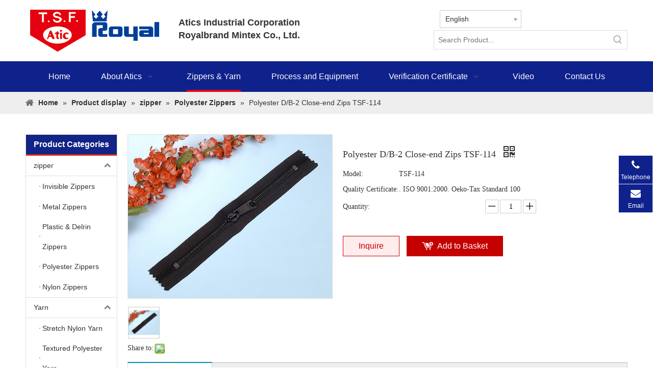

--- FILE ---
content_type: text/html;charset=utf-8
request_url: https://www.aticszip.com.tw/Polyester-D-B-2-Close-end-Zips-TSF-114-pd79656777.html
body_size: 54038
content:
<!DOCTYPE html> <html lang="en" prefix="og: http://ogp.me/ns#" style="height: auto;"> <head> <link rel="preconnect" href="https://5qrorwxhoppniik.hk.sofastcdn.com"/> <link rel="preconnect" href="https://5ororwxhoppnrik.hk.sofastcdn.com"/> <link rel="preconnect" href="https://5prorwxhoppnjik.hk.sofastcdn.com"/><script>document.write=function(e){documentWrite(document.currentScript,e)};function documentWrite(documenturrentScript,e){var i=document.createElement("span");i.innerHTML=e;var o=i.querySelectorAll("script");if(o.length)o.forEach(function(t){if(t.src&&t.src!=""){var script=document.createElement("script");script.src=t.src;document.body.appendChild(script)}});document.body.appendChild(i)}
window.onloadHack=function(func){if(!!!func||typeof func!=="function")return;if(document.readyState==="complete")func();else if(window.addEventListener)window.addEventListener("load",func,false);else if(window.attachEvent)window.attachEvent("onload",func,false)};</script> <title>Polyester D/B-2 Close-end Zips TSF-114 - Buy Zippers, Sliders, Stretch Nylon Yarns Product on Atics Industrial Corporation has been manufacturing zippers and related products since 1970. With over 50 years of experience,Atics is a very specialized zipper manufacturer with good reputation in Taiwan</title> <meta name="keywords" content="Zippers, Sliders, Stretch Nylon Yarns, Tapes, Stretch Polyester Yarn"/> <meta name="description" content="Polyester D/B-2 Close-end Zips TSF-114, find complete details about Polyester D/B-2 Close-end Zips TSF-114, Zippers, Sliders, Stretch Nylon Yarns - Atics Industrial Corporation has been manufacturing zippers and related products since 1970. With over 50 years of experience,Atics is a very specialized zipper manufacturer with good reputation in Taiwan"/> <link data-type="dns-prefetch" data-domain="5prorwxhoppnjik.hk.sofastcdn.com" rel="dns-prefetch" href="//5prorwxhoppnjik.hk.sofastcdn.com"> <link data-type="dns-prefetch" data-domain="5qrorwxhoppniik.hk.sofastcdn.com" rel="dns-prefetch" href="//5qrorwxhoppniik.hk.sofastcdn.com"> <link data-type="dns-prefetch" data-domain="5ororwxhoppnrik.hk.sofastcdn.com" rel="dns-prefetch" href="//5ororwxhoppnrik.hk.sofastcdn.com"> <link rel="amphtml" href="https://www.aticszip.com.tw/amp/Polyester-D-B-2-Close-end-Zips-TSF-114-pd79656777.html"/> <link rel="canonical" href="https://www.aticszip.com.tw/Polyester-D-B-2-Close-end-Zips-TSF-114-pd79656777.html"/> <meta http-equiv="X-UA-Compatible" content="IE=edge"/> <meta name="renderer" content="webkit"/> <meta http-equiv="Content-Type" content="text/html; charset=utf-8"/> <meta name="viewport" content="width=device-width, initial-scale=1, user-scalable=no"/> <link href="https://5ororwxhoppnrik.hk.sofastcdn.com/cloud/kqBqmKomRilSoqmpjikp/B-2-Close-end-Zips-TSF-800-800.jpeg" as="image" rel="preload" fetchpriority="high"/> <link rel="icon" href="//5ororwxhoppnrik.hk.sofastcdn.com/cloud/knBqmKomRinSqrlokrkq/favicon.ico"> <script data-type="unUseTemplate">
    var _0x1234 = navigator.userAgent;
    if ("Mozilla/5.0 (Linux; Android 11; moto g power (2022)) AppleWebKit/537.36 (KHTML, like Gecko) Chrome/137.0.0.0 Mobile Safari/537.36" == _0x1234 || "Mozilla/5.0 (Macintosh; Intel Mac OS X 10_15_7) AppleWebKit/537.36 (KHTML, like Gecko) Chrome/137.0.0.0 Safari/537.36" == _0x1234) {
        new MutationObserver(function(_0x9abc) {
            _0x9abc.forEach(function(_0xdef0) {
                _0xdef0.addedNodes.forEach(function(_0x4567) {
                    if (_0x4567.nodeType === Node.ELEMENT_NODE) {
                        const _0x8901 = ['SCRIPT', 'VIDEO', 'IFRAME', 'EMBED', 'OBJECT'];
                        if (_0x8901.includes(_0x4567.tagName)) {
                            _0x4567.parentElement.removeChild(_0x4567);
                        }
                        if (_0x4567.tagName === 'IMG' || _0x4567.tagName === 'SOURCE') {
                            _0x4567.src = "//5qrorwxhoppniik.hk.sofastcdn.com/static/assets/images/transparent.png?1765900100378";
                            _0x4567.srcset = "//5ororwxhoppnrik.hk.sofastcdn.com/static/assets/images/transparent.png?1765900100378";
                        }
                        if (_0x4567.tagName === 'TEMPLATE' && _0x4567.getAttribute("data-type") == "isPlugin") {
                            _0x2345 = _0x4567.content.cloneNode(!0);
                            _0x4567.parentNode.replaceChild(_0x2345, _0x4567);
                        }
                    }
                });
            });
        }).observe(document.documentElement, { childList: !0, subtree: !0 });
    } else {
        new MutationObserver(function(_0x7890) {
            _0x7890.forEach(function(_0xcdef) {
                _0xcdef.addedNodes.forEach(function(_0x6789) {
                    if (_0x6789.nodeType === Node.ELEMENT_NODE) {
                        if (_0x6789.tagName === 'LINK' && _0x6789.getAttribute("data-type") != "isPlugin" && !_0x6789.rel) {
                            console.log(_0x6789.rel);
                            _0x6789.rel = 'stylesheet';
                        }
                        if (_0x6789.tagName === 'IMG' || _0x6789.tagName === 'SOURCE') {
                            if (_0x6789.tagName === 'IMG' && !!_0x6789.getAttribute("data-src") && !_0x6789.getAttribute("src")) {
                                _0x6789.src = _0x6789.getAttribute("data-src");
                            }
                            if (_0x6789.tagName === 'SOURCE' && !!_0x6789.getAttribute("data-srcset")) {
                                _0x6789.srcset = _0x6789.getAttribute("data-srcset");
                            }
                        }
                    }
                });
            });
        }).observe(document.documentElement, { childList: !0, subtree: !0 });
    }
</script> <style>body{visibility:hidden}</style> <template data-type="isPlugin"> <style>body *{font-family:unset !important;overflow:hidden;background-image:unset !important}body img{aspect-ratio:16/16 !important;width:100%;height:auto !important;opacity:0}.opacity-no-show,.gallery-fadeInBox .gallery-item{opacity:1 !important}</style> </template> <link type="text/css" data-type="isPlugin" rel="stylesheet" href="//5prorwxhoppnjik.hk.sofastcdn.com/static/t-qjBoBKiKryriok7m/assets/widget/mobile_head/style03/style03.css"/> <link type="text/css" data-type="isPlugin" rel="stylesheet" href="//5qrorwxhoppniik.hk.sofastcdn.com/static/t-jjBpBKoKwiyxww7p/assets/widget/mobile_head/css/headerStyles.css"/> <link type="text/css" href="//5ororwxhoppnrik.hk.sofastcdn.com/static/t-ymBpBKsKrpgolx7l/assets/widget/style/component/langBar/langBar.css"/> <link type="text/css" href="//5prorwxhoppnjik.hk.sofastcdn.com/static/t-ojBqBKrKprzlpm7i/assets/widget/style/component/follow/widget_setting_iconSize/iconSize24.css"/> <link type="text/css" data-type="isPlugin" rel="stylesheet" href="//5qrorwxhoppniik.hk.sofastcdn.com/static/t-zoBpBKmKmrxksx7n/assets/style/bootstrap/cus.bootstrap.grid.system.css"/> <link type="text/css" href="//5ororwxhoppnrik.hk.sofastcdn.com/static/t-pkBqBKzKwnnioj7n/assets/style/fontAwesome/4.7.0/css/font-awesome.css"/> <link type="text/css" href="//5prorwxhoppnjik.hk.sofastcdn.com/static/t-ipBqBKlKwnnsin7l/assets/style/iconfont/iconfont.css"/> <link type="text/css" href="//5qrorwxhoppniik.hk.sofastcdn.com/static/t-zkBpBKgKqlolly7r/assets/widget/script/plugins/gallery/colorbox/colorbox.css"/> <link type="text/css" data-type="isPlugin" rel="stylesheet" href="//5ororwxhoppnrik.hk.sofastcdn.com/static/t-siBpBKkKmygjww7m/assets/style/bootstrap/cus.bootstrap.grid.system.split.css"/> <style>@media(min-width:990px){[data-type="rows"][data-level="rows"]{display:flex}}</style> <style id="speed3DefaultStyle">@supports not(aspect-ratio:1/1){.prodlist-wrap li .prodlist-cell{position:relative;padding-top:100%;width:100%}.prodlist-lists-style-13 .prod_img_a_t13,.prodlist-lists-style-12 .prod_img_a_t12,.prodlist-lists-style-nophoto-11 .prod_img_a_t12{position:unset !important;min-height:unset !important}.prodlist-wrap li .prodlist-picbox img{position:absolute;width:100%;left:0;top:0}}.piclist360 .prodlist-pic4-3 li .prodlist-display{max-width:100%}@media(max-width:600px){.prodlist-fix-num li{width:50% !important}}</style> <template id="appdStylePlace"></template> <link href="//5prorwxhoppnjik.hk.sofastcdn.com/theme/koimKBmmioSRmkomRipSnoipSRjnSRrjnijilrlipljkm/style/style.css" type="text/css" rel="stylesheet" data-type="isPlugin"/> <style guid='u_264e31e4db7c466b90e8748e6c5bb5a1' emptyRender='true' placeholder='true' type='text/css'></style> <link href="//5qrorwxhoppniik.hk.sofastcdn.com/site-res/kqkiKBmmioSRoppnRioSiklnlqSRqiokmllnSRrjnjqrlipiinijSRqijnmljriprrRrrSk.css?1752451379998" data-extAttr="20250714185121" type="text/css" rel="stylesheet" data-type="isPlugin"/> <template data-js-type='style_respond' data-type='inlineStyle'></template><template data-js-type='style_head' data-type='inlineStyle'><style guid='16fe4dd6-fba7-4e4b-8f49-931e0f272890' pm_pageStaticHack='' jumpName='head' pm_styles='head' type='text/css'>.sitewidget-langBar-20151119103207 .sitewidget-bd .front-icon-box.icon-style i{font-size:16px;color:#333 !important}.sitewidget-langBar-20151119103207 .sitewidget-bd .style21 #pLUAZjmifyTt-lang-drop-arrow{color:#333 !important}.sitewidget-langBar-20151119103207 .sitewidget-bd .style21 .lang-menu .lang-item a{color:#333 !important}.sitewidget-langBar-20151119103207 .sitewidget-bd .icon-style-i{font-size:16px;color:#333 !important}.sitewidget-langBar-20151119103207 .sitewidget-bd .lang-bar.style18.lang-style .lang-dropdown .block-iconbaseline-down{color:#333 !important}.sitewidget-langBar-20151119103207 .sitewidget-bd .lang-bar.style18.lang-style .lang-dropdown .lang-selected{color:#333 !important}.sitewidget-langBar-20151119103207 .sitewidget-bd .lang-bar.style18.lang-style .lang-dropdown .lang-menu a{color:#333 !important}.sitewidget-langBar-20151119103207 .sitewidget-bd .lang-bar.style18.lang-style .lang-dropdown .lang-menu{border-color:#333 !important}.sitewidget-langBar-20151119103207 .sitewidget-bd .lang-bar.style21.lang-style .lang-dropdown .lang-menu .menu-close-btn i{background:#0a8ef5 !important}.sitewidget-langBar-20151119103207 .sitewidget-bd .front-icon-box i{font-size:20px;color:#333 !important}.sitewidget-langBar-20151119103207 .sitewidget-bd .front-icon-box.icon-style i{font-size:20px;color:#333 !important}.sitewidget-langBar-20151119103207 .sitewidget-bd .front-icon-box i:hover{color:#333 !important}.sitewidget-langBar-20151119103207 .sitewidget-bd .lang-bar .lang-dropdown .lang-selected{display:flex;justify-content:flex-start;align-items:center}.sitewidget-langBar-20151119103207 .sitewidget-bd .lang-bar .lang-dropdown .lang-selected .front-icon-box{display:flex;align-items:center;justify-content:center}.sitewidget-prodCategory-20181203185908.sitewidget-subList-slider .sitewidget-bd .on>a,.sitewidget-prodCategory-20181203185908.sitewidget-subList-slider .sitewidget-bd .hover-on>a{color:#122485}.sitewidget-prodDetail-20141127140104 .proddetail-wrap .video-js video{height:100% !important}.sitewidget-prodDetail-20141127140104 .prodetail-slider .prod-pic-item .prodetail-slider-btn{color:black}.sitewidget-prodDetail-20141127140104 .ms-skin-default .ms-nav-next,.sitewidget-prodDetail-20141127140104 .ms-skin-default .ms-nav-prev{color:black}.sitewidget-prodDetail-20141127140104 .pro-this-prodBrief table{max-width:100%}.sitewidget-prodDetail-20141127140104 #orderModel{display:inline-block}.sitewidget-prodDetail-20141127140104 #paypalBtn #paypal-button-container{padding:0}.sitewidget-prodDetail-20141127140104 #paypalBtn #paypal-button-container .paypal-buttons>iframe.component-frame{z-index:1}.proddetail-picArea{position:relative}.sitewidget-prodDetail-20141127140104 .switch3D{bottom:10px}@media(max-width:990px){.sitewidget-prodDetail-20141127140104 .threeDBox{top:20px}}@media(max-width:569px){.sitewidget-prodDetail-20141127140104 .threeDBox{top:0}}@media(max-width:500px){.sitewidget-prodDetail-20141127140104 .switch3D{bottom:15px}}.new-threed-box{position:fixed;top:50%;left:50%;transform:translate(-50%,-50%);box-shadow:0 0 20px 0 rgba(0,0,0,0.2);z-index:10000000000000;line-height:1;border-radius:10px}.new-threed-box iframe{width:950px;height:720px;max-width:100vw;max-height:100vh;border-radius:10px;border:0}.new-threed-box iframe .only_full_width{display:block !important}.new-threed-box .close{position:absolute;right:11px;top:12px;width:18px;height:18px;cursor:pointer}@media(max-width:800px){.new-threed-box iframe{width:100vw;height:100vh;border-radius:0}.new-threed-box{border-radius:0}}.sitewidget-prodDetail-20141127140104 .sitewidget-bd .tinymce-render-box *{all:revert-layer}.sitewidget-prodDetail-20141127140104 .sitewidget-bd .tinymce-render-box img{vertical-align:middle;max-width:100%}.sitewidget-prodDetail-20141127140104 .sitewidget-bd .tinymce-render-box iframe{max-width:100%}.sitewidget-prodDetail-20141127140104 .sitewidget-bd .tinymce-render-box table{border-collapse:collapse}.sitewidget-prodDetail-20141127140104 .sitewidget-bd .tinymce-render-box *{margin:0}.sitewidget-prodDetail-20141127140104 .sitewidget-bd .tinymce-render-box table:not([cellpadding]) td,.sitewidget-prodDetail-20141127140104 .sitewidget-bd .tinymce-render-box table:not([cellpadding]) th{padding:.4rem}.sitewidget-prodDetail-20141127140104 .sitewidget-bd .tinymce-render-box table[border]:not([border="0"]):not([style*=border-width]) td,.sitewidget-prodDetail-20141127140104 .sitewidget-bd .tinymce-render-box table[border]:not([border="0"]):not([style*=border-width]) th{border-width:1px}.sitewidget-prodDetail-20141127140104 .sitewidget-bd .tinymce-render-box table[border]:not([border="0"]):not([style*=border-style]) td,.sitewidget-prodDetail-20141127140104 .sitewidget-bd .tinymce-render-box table[border]:not([border="0"]):not([style*=border-style]) th{border-style:solid}.sitewidget-prodDetail-20141127140104 .sitewidget-bd .tinymce-render-box table[border]:not([border="0"]):not([style*=border-color]) td,.sitewidget-prodDetail-20141127140104 .sitewidget-bd .tinymce-render-box table[border]:not([border="0"]):not([style*=border-color]) th{border-color:#ccc}.sitewidget-prodDetail-20141127140104 .prod_member_desc{position:relative}.sitewidget-prodDetail-20141127140104 .prod_member_desc .prod_member_desc_pop{display:none;position:absolute;border:1px solid #ccc;background:#fff;width:300px;border-radius:6px;padding:5px 8px;left:0;z-index:1000}.sitewidget-prodDetail-20141127140104 .prod_member_desc .prod_member_desc_icon{margin:0 1px;width:12px;height:12px;cursor:pointer;transform:translateY(-4px)}.sitewidget-relatedProducts-20150917164920 .sitewidget-relatedProducts-container .InquireAndBasket,.sitewidget-relatedProducts-20150917164920 .sitewidget-relatedProducts-container .prodlist-pro-inquir,.sitewidget-relatedProducts-20150917164920 .sitewidget-relatedProducts-container .default-addbasket,.sitewidget-relatedProducts-20150917164920 .sitewidget-relatedProducts-container .prodlist-parameter-btns .default-button{color:;background-color:}.sitewidget-relatedProducts-20150917164920 .sitewidget-relatedProducts-container .InquireAndBasket i,.sitewidget-relatedProducts-20150917164920 .sitewidget-relatedProducts-container .prodlist-pro-inquir i,.sitewidget-relatedProducts-20150917164920 .sitewidget-relatedProducts-container.InquireAndBasket span,.sitewidget-relatedProducts-20150917164920 .sitewidget-relatedProducts-container .prodlist-pro-inquir span .sitewidget-relatedProducts-20150917164920 .prodlist-parameter-btns .default-button{color:}.sitewidget-relatedProducts-20150917164920 .sitewidget-relatedProducts-container .related-prod-video{display:block;position:relative;z-index:1}.sitewidget-relatedProducts-20150917164920 .sitewidget-relatedProducts-container .related-prod-video .related-prod-video-play-icon{background:rgba(0,0,0,0.50);border-radius:14px;color:#fff;padding:0 10px;left:10px;bottom:20px;cursor:pointer;font-size:12px;position:absolute;z-index:10}.sitewidget-relatedProducts .sitewidget-relatedProducts-hasBtns{padding:0 35px}</style></template><template data-js-type='style_respond' data-type='inlineStyle'></template><template data-js-type='style_head' data-type='inlineStyle'></template><script data-ignoreMinify="true">
	function loadInlineStyle(){
		var allInlineStyle = document.querySelectorAll("template[data-type='inlineStyle']");
		var length = document.querySelectorAll("template[data-type='inlineStyle']").length;
		for(var i = 0;i < length;i++){
			var style = allInlineStyle[i].innerHTML;
			allInlineStyle[i].outerHTML = style;
		}
	}
loadInlineStyle();
</script> <script type="text/javascript" data-src="//5ororwxhoppnrik.hk.sofastcdn.com/static/t-xoBpBKsKoowlmx7n/assets/script/jquery-1.11.0.concat.js"></script> <script type="text/x-delay-ids" data-type="delayIds" data-device="pc" data-xtype="0" data-delayIds='[44730954,44930957,44730904,44730894,58729877,44732834,58729867,44732714,44733034,44733064,44730504,44731164,44731264,44731344,44730874,44732574,44731134,44732734,44732974,44730994,44730784,44731744,58730157,44732964,44730964]'></script> <script async src="https://www.googletagmanager.com/gtag/js?id=UA-103139293-1"></script> <script>window.dataLayer=window.dataLayer||[];function gtag(){dataLayer.push(arguments)}gtag("js",new Date);gtag("config","UA-103139293-1");</script><script guid='6c6be330-f827-4f7d-84ca-7113dd009c37' pm_pageStaticHack='true' jumpName='head' pm_scripts='head' type='text/javascript'>try{(function(window,undefined){var phoenixSite=window.phoenixSite||(window.phoenixSite={});phoenixSite.lanEdition="EN_US";var page=phoenixSite.page||(phoenixSite.page={});page.cdnUrl="//5prorwxhoppnjik.hk.sofastcdn.com";page.siteUrl="https://www.aticszip.com.tw";page.lanEdition=phoenixSite.lanEdition;page._menu_prefix="";page._menu_trans_flag="";page._captcha_domain_prefix="captcha.c";page._pId="oJfKUbDgaEcZ";phoenixSite._sViewMode="true";phoenixSite._templateSupport="false";phoenixSite._singlePublish=
"false"})(this)}catch(e){try{console&&console.log&&console.log(e)}catch(e){}};</script> <script async src="https://www.googletagmanager.com/gtag/js?id=UA-103139293-1"></script><script>window.dataLayer=window.dataLayer||[];function gtag(){dataLayer.push(arguments)}gtag("js",new Date);gtag("config","UA-103139293-1");</script> <script id='u_673021b22eb64e31a630db3db6088cac' guid='u_673021b22eb64e31a630db3db6088cac' pm_script='init_top' type='text/javascript'>try{(function(window,undefined){var datalazyloadDefaultOptions=window.datalazyloadDefaultOptions||(window.datalazyloadDefaultOptions={});datalazyloadDefaultOptions["version"]="3.0.0";datalazyloadDefaultOptions["isMobileViewer"]="false";datalazyloadDefaultOptions["hasCLSOptimizeAuth"]="false";datalazyloadDefaultOptions["_version"]="3.0.0";datalazyloadDefaultOptions["isPcOptViewer"]="false"})(this);(function(window,undefined){window.__ph_optSet__='{"hasCLSOptimizeAuth":false,"resInDoc":"1","v30NewMode":"1","idsVer":"1"}'})(this)}catch(e){try{console&&
console.log&&console.log(e)}catch(e){}};</script> <script id='u_bce469fb710141cf86502d7544697942' guid='u_bce469fb710141cf86502d7544697942' type='text/javascript'>try{var thisUrl=location.host;var referUrl=document.referrer;if(referUrl.indexOf(thisUrl)==-1)localStorage.setItem("landedPage",document.URL)}catch(e){try{console&&console.log&&console.log(e)}catch(e){}};</script> </head> <body class=" frontend-body-canvas "> <div id='backstage-headArea' headFlag='1' class='hideForMobile'><div class="outerContainer" data-mobileBg="true" id="outerContainer_1442384933868" data-type="outerContainer" data-level="rows"><div class="container" data-type="container" data-level="rows" cnttype="backstage-container-mark"><div class="row" data-type="rows" data-level="rows" data-attr-xs="null" data-attr-sm="null"><div class="col-md-3" id="column_1442382072535" data-type="columns" data-level="columns"><div id="location_1442382072537" data-type="locations" data-level="rows"><link type="text/css" href="//5qrorwxhoppniik.hk.sofastcdn.com/static/t-xiBpBKgKkgjjmq7r/assets/widget/script/plugins/picture/animate.css" data-type="isPlugin" rel="stylesheet"><link type="text/css" href="//5ororwxhoppnrik.hk.sofastcdn.com/static/t-zrBqBKoKqzkllo7o/assets/widget/style/component/pictureNew/widget_setting_description/picture.description.css" data-type="isPlugin" rel="stylesheet"><link type="text/css" href="//5prorwxhoppnjik.hk.sofastcdn.com/static/t-llBqBKoKwjpqwn7n/assets/widget/style/component/pictureNew/public/public.css" data-type="isPlugin" rel="stylesheet"><div class="backstage-stwidgets-settingwrap" scope="0" settingId="zdpKjOzYUTFm" id="component_zdpKjOzYUTFm" relationCommonId="oJfKUbDgaEcZ" classAttr="sitewidget-logo-20190311001830"> <div class="sitewidget-pictureNew sitewidget-logo sitewidget-logo-20190311001830"> <div class="sitewidget-bd"> <div class="picture-resize-wrap " style="position: relative; width: 100%; text-align: left; "> <span class="picture-wrap pic-style-default 666 " data-ee="" id="picture-wrap-zdpKjOzYUTFm" style="display: inline-block; position: relative;max-width: 100%;"> <a class="imgBox mobile-imgBox" style="display: inline-block; position: relative;max-width: 100%;" href="/index.html"> <img class="img-default-bgc" data-src="//5ororwxhoppnrik.hk.sofastcdn.com/cloud/qkBqmKomRinSmpolqrkm/logo.png" src="//5ororwxhoppnrik.hk.sofastcdn.com/cloud/qkBqmKomRinSmpolqrkm/logo.png" alt="Atics Industrial Corporation " title="Atics Industrial Corporation " phoenixLazyload='true'/> </a> </span> </div> </div> </div> </div> <script type="text/x-delay-script" data-id="zdpKjOzYUTFm" data-jsLazyloadType="1" data-alias="logo" data-jsLazyload='true' data-type="component" data-jsDepand='["//5qrorwxhoppniik.hk.sofastcdn.com/static/t-lkBpBKkKlplwsz7r/assets/widget/script/plugins/jquery.lazyload.js","//5ororwxhoppnrik.hk.sofastcdn.com/static/t-ilBoBKrKlwrolo7m/assets/widget/script/compsettings/comp.logo.settings.js"]' data-jsThreshold='5' data-cssDepand='' data-cssThreshold=''>(function(window,$,undefined){try{(function(window,$,undefined){var respSetting={},temp;$(function(){$("#picture-wrap-zdpKjOzYUTFm").on("webkitAnimationEnd webkitTransitionEnd mozAnimationEnd MSAnimationEnd oanimationend animationend",function(){var rmClass="animated bounce zoomIn pulse rotateIn swing fadeIn bounceInDown bounceInLeft bounceInRight bounceInUp fadeInDownBig fadeInLeftBig fadeInRightBig fadeInUpBig zoomInDown zoomInLeft zoomInRight zoomInUp";$(this).removeClass(rmClass)});var version=
$.trim("20200313131553");if(!!!version)version=undefined;if(phoenixSite.phoenixCompSettings&&typeof phoenixSite.phoenixCompSettings.logo!=="undefined"&&phoenixSite.phoenixCompSettings.logo.version==version&&typeof phoenixSite.phoenixCompSettings.logo.logoLoadEffect=="function"){phoenixSite.phoenixCompSettings.logo.logoLoadEffect("zdpKjOzYUTFm",".sitewidget-logo-20190311001830","","",respSetting);if(!!phoenixSite.phoenixCompSettings.logo.version&&phoenixSite.phoenixCompSettings.logo.version!="1.0.0")loadAnimationCss();
return}var resourceUrl="//5prorwxhoppnjik.hk.sofastcdn.com/static/assets/widget/script/compsettings/comp.logo.settings.js?_\x3d1752451379998";if(phoenixSite&&phoenixSite.page){var cdnUrl=phoenixSite.page.cdnUrl;if(cdnUrl&&cdnUrl!="")resourceUrl=cdnUrl+"/static/assets/widget/script/compsettings/comp.logo.settings.js?_\x3d1752451379998"}var callback=function(){phoenixSite.phoenixCompSettings.logo.logoLoadEffect("zdpKjOzYUTFm",".sitewidget-logo-20190311001830","","",respSetting);if(!!phoenixSite.phoenixCompSettings.logo.version&&
phoenixSite.phoenixCompSettings.logo.version!="1.0.0")loadAnimationCss()};if(phoenixSite.cachedScript)phoenixSite.cachedScript(resourceUrl,callback());else $.getScript(resourceUrl,callback())});function loadAnimationCss(){var link=document.createElement("link");link.rel="stylesheet";link.type="text/css";link.href="//5qrorwxhoppniik.hk.sofastcdn.com/static/assets/widget/script/plugins/picture/animate.css?1752451379998";var head=document.getElementsByTagName("head")[0];head.appendChild(link)}try{loadTemplateImg("sitewidget-logo-20190311001830")}catch(e){try{console&&
(console.log&&console.log(e))}catch(e){}}})(window,jQuery)}catch(e){try{console&&console.log&&console.log(e)}catch(e){}}})(window,$);</script> </div></div><div class="col-md-5" id="column_1565281114803" data-type="columns" data-level="columns"><div id="location_1565281114804" data-type="locations" data-level="rows"><div class="backstage-stwidgets-settingwrap" id="component_FWKAudmhonwH" data-scope="0" data-settingId="FWKAudmhonwH" data-relationCommonId="oJfKUbDgaEcZ" data-classAttr="sitewidget-placeHolder-20190809001911"> <div class="sitewidget-placeholder sitewidget-placeHolder-20190809001911"> <div class="sitewidget-bd"> <div class="resizee" style="height:22px"></div> </div> </div> <script type="text/x-delay-script" data-id="FWKAudmhonwH" data-jsLazyloadType="1" data-alias="placeHolder" data-jsLazyload='true' data-type="component" data-jsDepand='' data-jsThreshold='' data-cssDepand='' data-cssThreshold=''>(function(window,$,undefined){})(window,$);</script></div><link type="text/css" href="//5ororwxhoppnrik.hk.sofastcdn.com/static/t-spBmBKkKsmxwws7l/assets/widget/style/component/graphic/graphic.css" data-type="isPlugin" rel="stylesheet"><div class="backstage-stwidgets-settingwrap " id="component_ECpUancWTSQm" data-scope="0" data-settingId="ECpUancWTSQm" data-relationCommonId="oJfKUbDgaEcZ" data-classAttr="sitewidget-text-20190809001833"> <div class="sitewidget-text sitewidget-text-20190809001833 sitewidget-olul-liststyle"> <div class=" sitewidget-bd "> Atics Industrial Corporation&nbsp;<br/> Royalbrand Mintex Co., Ltd. </div> </div> <script type="text/x-delay-script" data-id="ECpUancWTSQm" data-jsLazyloadType="1" data-alias="text" data-jsLazyload='true' data-type="component" data-jsDepand='["//5prorwxhoppnjik.hk.sofastcdn.com/static/t-iiBpBKzKqwjngw7l/assets/widget/script/compsettings/comp.text.settings.js"]' data-jsThreshold='5' data-cssDepand='' data-cssThreshold=''>(function(window,$,undefined){})(window,$);</script><template data-type='js_template' data-settingId='ECpUancWTSQm'><script id='u_41d26773feaf482491b8145c8f93a5fc' guid='u_41d26773feaf482491b8145c8f93a5fc' type='text/javascript'>try{$(function(){$(".sitewidget-text-20190809001833 .sitewidget-bd a").each(function(){if($(this).attr("href"))if($(this).attr("href").indexOf("#")!=-1){console.log("anchor-link",$(this));$(this).attr("anchor-link","true")}})})}catch(e){try{console&&console.log&&console.log(e)}catch(e){}};</script></template> </div> </div></div><div class="col-md-4" id="column_1447899643108" data-type="columns" data-level="columns"><div id="location_1447899643109" data-type="locations" data-level="rows"><div class="backstage-stwidgets-settingwrap" id="component_hgpUjEmYfoAZ" data-scope="0" data-settingId="hgpUjEmYfoAZ" data-relationCommonId="oJfKUbDgaEcZ" data-classAttr="sitewidget-placeHolder-20151119102510"> <div class="sitewidget-placeholder sitewidget-placeHolder-20151119102510"> <div class="sitewidget-bd"> <div class="resizee" style="height:10px"></div> </div> </div> <script type="text/x-delay-script" data-id="hgpUjEmYfoAZ" data-jsLazyloadType="1" data-alias="placeHolder" data-jsLazyload='true' data-type="component" data-jsDepand='' data-jsThreshold='' data-cssDepand='' data-cssThreshold=''>(function(window,$,undefined){})(window,$);</script></div><link type="text/css" href="//5qrorwxhoppniik.hk.sofastcdn.com/static/t-okBpBKmKrmxyzy7n/assets/widget/style/component/langBar/langBar.css" data-type="isPlugin" rel="stylesheet"><div class="backstage-stwidgets-settingwrap" scope="0" settingId="pLUAZjmifyTt" id="component_pLUAZjmifyTt" relationCommonId="oJfKUbDgaEcZ" classAttr="sitewidget-langBar-20151119103207"> <div class="sitewidget-langBar sitewidget-langBar-20151119103207"> <div class="sitewidget-bd"> <div class="lang-bar lang-bar-left "> <div class="front-icon-box " id="pLUAZjmifyTt-lang-front-icon"><div class="lang-dropdown-front-icon"></div> </div> <div class="lang-dropdown withFrontIcon"> <div class="lang-selected">English</div> <div class="lang-arrow" id="pLUAZjmifyTt-lang-drop-arrow"></div> <ul class="lang-menu" id="pLUAZjmifyTt-lang-drop-menu" style="margin-top: 0"> <li class="lang-item" data-lanCode="1" data-default="0"><a target="" href='https://cn.aticszip.com.tw' target="_blank">简体中文</a></li> <li class="lang-item" data-lanCode="2" data-default="0"><a target="" href='https://tw.aticszip.com.tw' target="_blank">繁體中文</a></li> <li class="lang-item" data-lanCode="3" data-default="1"><a target="" href='http://arabic.ttnet.net/ttnet/gotohtm/0/1303030383334313.htm' target="_blank">العربية</a></li> <li class="lang-item" data-lanCode="4" data-default="1"><a target="" href='http://french.ttnet.net/ttnet/gotohtm/0/1303030383334313.htm' target="_blank">Français</a></li> <li class="lang-item" data-lanCode="5" data-default="1"><a target="" href='http://russian.ttnet.net/ttnet/gotohtm/0/1303030383334313.htm' target="_blank">Pусский</a></li> <li class="lang-item" data-lanCode="6" data-default="1"><a target="" href='http://spanish.ttnet.net/ttnet/gotohtm/0/1303030383334313.htm' target="_blank">Español</a></li> <li class="lang-item" data-lanCode="7" data-default="1"><a target="" href='http://portuguese.ttnet.net/ttnet/gotohtm/0/1303030383334313.htm' target="_blank">Português</a></li> <li class="lang-item" data-lanCode="8" data-default="1"><a target="" href='http://german.ttnet.net/ttnet/gotohtm/0/1303030383334313.htm' target="_blank">Deutsch</a></li> <li class="lang-item" data-lanCode="9" data-default="1"><a target="" href='http://italian.ttnet.net/ttnet/gotohtm/0/1303030383334313.htm' target="_blank">Italia</a></li> <li class="lang-item" data-lanCode="10" data-default="1"><a target="" href='http://japanese.ttnet.net/ttnet/gotohtm/0/1303030383334313.htm' target="_blank">日本語</a></li> <li class="lang-item" data-lanCode="11" data-default="1"><a target="" href='http://korean.ttnet.net/ttnet/gotohtm/0/1303030383334313.htm' target="_blank">한국어</a></li> <li class="lang-item" data-lanCode="12" data-default="1"><a target="" href='http://dutch.ttnet.net/ttnet/gotohtm/0/1303030383334313.htm' target="_blank">Nederlands</a></li> </ul> </div> </div> </div> </div> <style>.sitewidget-langBar .lang-bar.style17 .lang-dropdown .lang-menu{display:none}</style> <template data-type='js_template' data-settingId='pLUAZjmifyTt'><script id='u_f18e06edc4d04440b28216d86f278889' guid='u_f18e06edc4d04440b28216d86f278889' type='text/javascript'>try{function sortableli(el,data,value){var newArr=[];if(value=="0"||value=="1"||value=="2"||value=="3"||value=="4"||value=="5"||value=="6"||value=="7"||value=="8"||value=="12"||value=="14"){for(var i=0;i<data.length;i++)el.find(".lang-cont").each(function(){if(data[i].isDefault=="0"){if($(this).attr("data-default")=="0")if($(this).attr("data-lancode")==data[i].islanCode){var cloneSpan=$(this).clone(true);newArr.push(cloneSpan)}}else if($(this).attr("data-default")=="1")if($(this).attr("data-lancode")==
data[i].islanCode){var cloneSpan=$(this).clone(true);newArr.push(cloneSpan)}});if(value=="0"||value=="6"||value=="3")var langDivMid=' \x3cspan class\x3d"lang-div-mid"\x3e|\x3c/span\x3e ';else if(value=="1"||value=="4"||value=="7"||value=="14")var langDivMid=' \x3cspan class\x3d"lang-div-mid"\x3e\x3c/span\x3e ';else if(value=="2"||value=="12"||value=="5"||value=="8")var langDivMid=' \x3cspan class\x3d"lang-div-mid"\x3e/\x3c/span\x3e ';else var langDivMid=' \x3cspan class\x3d"lang-div-mid"\x3e|\x3c/span\x3e ';
if(newArr.length>=0){el.find("span").remove();for(var i=0;i<newArr.length;i++){el.append(newArr[i]);if(i==newArr.length-1);else el.append(langDivMid)}}}else{for(var i=0;i<data.length;i++)el.find(".lang-item").each(function(){if(data[i].isDefault=="0"){if($(this).attr("data-default")=="0")if($(this).attr("data-lancode")==data[i].islanCode){var cloneSpan=$(this).clone(true);newArr.push(cloneSpan)}}else if($(this).attr("data-default")=="1")if($(this).attr("data-lancode")==data[i].islanCode){var cloneSpan=
$(this).clone(true);newArr.push(cloneSpan)}});if(newArr.length>=0){el.find(".lang-item").remove();for(var i=0;i<newArr.length;i++)if(value=="13")el.find(".langBar-easystyle-sub").append(newArr[i]);else el.find(".lang-menu").append(newArr[i])}}}$(function(){var dom=$(".sitewidget-langBar-20151119103207 .sitewidget-bd .lang-bar");var sortArr="";if(sortArr!=""&&sortArr!=undefined)sortableli(dom,sortArr,9);var iconEl=$(".sitewidget-langBar-20151119103207 .lang-bar .front-icon-box");if(iconEl.length>0)$(".sitewidget-langBar-20151119103207 .lang-bar .lang-dropdown .lang-selected").prepend(iconEl)})}catch(e){try{console&&
console.log&&console.log(e)}catch(e){}};</script></template> <script type="text/x-delay-script" data-id="pLUAZjmifyTt" data-jsLazyloadType="1" data-alias="langBar" data-jsLazyload='true' data-type="component" data-jsDepand='["//5ororwxhoppnrik.hk.sofastcdn.com/static/t-rrBqBKqKlnzlzr7n/assets/widget/script/compsettings/comp.langBar.settings.js"]' data-jsThreshold='5' data-cssDepand='' data-cssThreshold=''>(function(window,$,undefined){try{$(function(){if(!phoenixSite.phoenixCompSettings||!phoenixSite.phoenixCompSettings.langBar)$.getScript("//5prorwxhoppnjik.hk.sofastcdn.com/static/assets/widget/script/compsettings/comp.langBar.settings.js?_\x3d1765900100378",function(){phoenixSite.phoenixCompSettings.langBar.langBarSublist("pLUAZjmifyTt","9",".sitewidget-langBar-20151119103207")});else phoenixSite.phoenixCompSettings.langBar.langBarSublist("pLUAZjmifyTt","9",".sitewidget-langBar-20151119103207")})}catch(e){try{console&&
console.log&&console.log(e)}catch(e){}}})(window,$);</script></div><link type="text/css" href="//5qrorwxhoppniik.hk.sofastcdn.com/static/t-opBpBKkKslxysi7l/assets/widget/style/component/prodSearchNew/prodSearchNew.css" data-type="isPlugin" rel="stylesheet"><link type="text/css" href="//5ororwxhoppnrik.hk.sofastcdn.com/static/t-opBpBKwKwxplwq7l/assets/widget/style/component/prodsearch/prodsearch.css" data-type="isPlugin" rel="stylesheet"> <div class="backstage-stwidgets-settingwrap " scope="0" settingId="sdKpOtmNCSDE" id="component_sdKpOtmNCSDE" relationCommonId="oJfKUbDgaEcZ" classAttr="sitewidget-prodSearchNew-20181125222239"> <div class="sitewidget-searchNew sitewidget-prodSearchNew sitewidget-prodSearchNew-20181125222239 prodWrap"> <style type="text/css">.sitewidget-searchNew .search-box-wrap input[type="text"],.sitewidget-searchNew .search-box-wrap button{box-sizing:border-box;border:0;display:block;background:0;padding:0;margin:0}.sitewidget-searchNew .insideLeft-search-box .search-box .search-fix-wrap .flex-wrap{display:flex;width:100%}.sitewidget-searchNew .insideLeft-search-box .search-box .search-fix-wrap input[type="text"]{width:100%}.sitewidget-searchNew .insideLeft-search-box .search-box .search-fix-wrap .flex-wrap .input{flex:1}.sitewidget-searchNew .insideLeft-search-box .search-box .search-fix-wrap{position:relative}.sitewidget-searchNew .insideLeft-search-box .search-box .search-fix-wrap .search-svg{position:absolute;top:0;left:0;display:flex;justify-content:center;align-items:center}.prodDiv.margin20{margin-top:20px}.sitewidget-prodSearchNew-20181125222239 .outline-search-box .search-box form{border:1px solid #ddd;border-radius:0;background-color:transparent}.sitewidget-prodSearchNew-20181125222239 .outline-search-box .search-box .search-fix-wrap .inner-container{position:relative;height:unset;overflow:unset}.sitewidget-prodSearchNew-20181125222239 .outline-search-box .search-box .search-fix-wrap{margin-right:36px}.sitewidget-prodSearchNew-20181125222239 .outline-search-box .search-box .search-fix-wrap input[type="text"]{height:36px;line-height:36px;font-size:14px;color:#333}.sitewidget-prodSearchNew-20181125222239 .outline-search-box .search-box .search-fix-wrap input[type="text"]::-webkit-input-placeholder{color:}.sitewidget-prodSearchNew-20181125222239 .outline-search-box .search-box .search-fix-wrap input[type="text"]::-moz-placeholder{color:}.sitewidget-prodSearchNew-20181125222239 .outline-search-box .search-box .search-fix-wrap input[type="text"]::-ms-input-placeholder{color:}.sitewidget-prodSearchNew-20181125222239 .outline-search-box .search-box .search-fix-wrap button{width:36px;height:36px}.sitewidget-prodSearchNew-20181125222239 .outline-search-box .search-box .search-fix-wrap button .icon-svg{width:20px;height:20px;fill:#999}@media(min-width:900px){.sitewidget-prodSearchNew-20181125222239 .positionLeft .search-keywords{line-height:36px}.sitewidget-prodSearchNew-20181125222239 .positionRight .search-keywords{line-height:36px}}.sitewidget-prodSearchNew-20181125222239 .positionDrop .search-keywords{border:1px solid #999;border-top:0}.sitewidget-prodSearchNew-20181125222239 .positionDrop q{margin-left:10px}</style> <div class="sitewidget-bd"> <div class="search-box-wrap outline-search-box "> <div class="search-box "> <form action="/phoenix/admin/prod/search" onsubmit="return checkSubmit(this)" method="get" novalidate> <div class="search-fix-wrap 5" style="display: flex;"> <div class="inner-container unshow-flag" style="display: none;"> <span class="inner-text unshow-flag"></span> <span class="">&nbsp;:</span> </div> <input type="text" name="searchValue" value="" placeholder="Search Product..." autocomplete="off" aria-label="Search Product..."/> <input type="hidden" name="menuPrefix" value=""/> <input type="hidden" name="searchProdStyle" value=""/> <input type="hidden" name="searchComponentSettingId" value="sdKpOtmNCSDE"/> <button class="search-btn" type="submit" aria-label="Hot Keywords:"> <svg xmlns="http://www.w3.org/2000/svg" xmlns:xlink="http://www.w3.org/1999/xlink" t="1660616305377" class="icon icon-svg shape-search" viewBox="0 0 1024 1024" version="1.1" p-id="26257" width="20" height="20"><defs><style type="text/css">@font-face{font-family:feedback-iconfont;src:url("//at.alicdn.com/t/font_1031158_u69w8yhxdu.woff2?t=1630033759944") format("woff2"),url("//at.alicdn.com/t/font_1031158_u69w8yhxdu.woff?t=1630033759944") format("woff"),url("//at.alicdn.com/t/font_1031158_u69w8yhxdu.ttf?t=1630033759944") format("truetype")}</style></defs><path d="M147.9168 475.5968a291.2768 291.2768 0 1 1 582.5024 0 291.2768 291.2768 0 0 1-582.5024 0z m718.848 412.416l-162.9696-162.8672a362.3424 362.3424 0 0 0 99.4816-249.5488A364.0832 364.0832 0 1 0 439.1936 839.68a361.8304 361.8304 0 0 0 209.5104-66.6624l166.5024 166.5024a36.4544 36.4544 0 0 0 51.5072-51.5072" p-id="26258"/></svg> </button> </div> </form> </div> </div> <script id="prodSearch" type="application/ld+json">
            {
                "@context": "http://schema.org",
                "@type": "WebSite",
                "name" : "Atics Industrial Corporation has been manufacturing zippers and related products since 1970. With over 50 years of experience,Atics is a very specialized zipper manufacturer with good reputation in Taiwan",
                "url": "https://www.aticszip.com.tw",
                "potentialAction": {
                    "@type": "SearchAction",
                    "target": "http://www.aticszip.com.tw/phoenix/admin/prod/search?searchValue={search_term_string!''}",
                    "query-input": "required name=search_term_string"
                }
            }
        </script> <div class="prodDiv "> <input type="hidden" id="prodCheckList" name="prodCheckList" value=""> <input type="hidden" id="prodCheckIdList" name="prodCheckIdList" value=""> <i class="triangle"></i> <ul class="prodUl unshow-flag" id="prodULs"> <li search="rangeAll" class="prodUlLi fontColorS0 fontColorS1hover unshow-flag" id="rangeAll" style="display: none">All</li> <li search="name" class="prodUlLi fontColorS0 fontColorS1hover unshow-flag" id="name" style="display: none">Product Name</li> <li search="keyword" class="prodUlLi fontColorS0 fontColorS1hover unshow-flag" id="keyword" style="display: none">Product Keyword</li> <li search="model" class="prodUlLi fontColorS0 fontColorS1hover unshow-flag" id="model" style="display: none">Product Model</li> <li search="summary" class="prodUlLi fontColorS0 fontColorS1hover unshow-flag" id="summary" style="display: none">Product Summary</li> <li search="desc" class="prodUlLi fontColorS0 fontColorS1hover unshow-flag" id="desc" style="display: none">Product Description</li> <li search="" class="prodUlLi fontColorS0 fontColorS1hover unshow-flag" id="all" style="display: none">Multi Field Search</li> <input type="hidden" value="0" id="funcProdPrivatePropertiesLi"/> </ul> </div> <div class="prodDivrecomend 2"> <ul class="prodUl"> </ul> </div> <svg xmlns="http://www.w3.org/2000/svg" width="0" height="0" class="hide"> <symbol id="icon-search" viewBox="0 0 1024 1024"> <path class="path1" d="M426.667 42.667q78 0 149.167 30.5t122.5 81.833 81.833 122.5 30.5 149.167q0 67-21.833 128.333t-62.167 111.333l242.333 242q12.333 12.333 12.333 30.333 0 18.333-12.167 30.5t-30.5 12.167q-18 0-30.333-12.333l-242-242.333q-50 40.333-111.333 62.167t-128.333 21.833q-78 0-149.167-30.5t-122.5-81.833-81.833-122.5-30.5-149.167 30.5-149.167 81.833-122.5 122.5-81.833 149.167-30.5zM426.667 128q-60.667 0-116 23.667t-95.333 63.667-63.667 95.333-23.667 116 23.667 116 63.667 95.333 95.333 63.667 116 23.667 116-23.667 95.333-63.667 63.667-95.333 23.667-116-23.667-116-63.667-95.333-95.333-63.667-116-23.667z"></path> </symbol> </svg> </div> </div> <template data-type='js_template' data-settingId='sdKpOtmNCSDE'><script id='u_d4b5771c0b0e44b7ade5a30863d0afbf' guid='u_d4b5771c0b0e44b7ade5a30863d0afbf' type='text/javascript'>try{function isAliyunSignedUrl(u){return/^https?:\/\/.+\?.*(OSSAccessKeyId|Signature|x-oss-security-token)=/i.test(u)}function escapeHTML(html){return html.replace(/&/g,"\x26amp;").replace(/</g,"\x26lt;").replace(/>/g,"\x26gt;").replace(/"/g,"\x26quot;")}function checkSubmit(form){var $input=$(form).find('input[name\x3d"searchValue"]');var v=$input.val();if(!v){alert("Please enterKeywords");return false}if(isAliyunSignedUrl(v)){var imgUrlJson={bucket:$input.attr("data-bucket"),key:$input.attr("data-key")};
$input.val(JSON.stringify(imgUrlJson));return true}$input.val(escapeHTML(v));return true}}catch(e){try{console&&console.log&&console.log(e)}catch(e){}};</script></template> </div> <script type="text/x-delay-script" data-id="sdKpOtmNCSDE" data-jsLazyloadType="1" data-alias="prodSearchNew" data-jsLazyload='true' data-type="component" data-jsDepand='' data-jsThreshold='5' data-cssDepand='' data-cssThreshold=''>(function(window,$,undefined){try{function setInputPadding(){console.log("diyici");var indent=$(".sitewidget-prodSearchNew-20181125222239 .search-fix-wrap .inner-container").innerWidth();if("outline-search-box"=="slideLeft-search-box")if($(".sitewidget-prodSearchNew-20181125222239 .search-fix-wrap input[name\x3dsearchValue]").hasClass("isselect"))indent=indent-15;else if(!$("#component_sdKpOtmNCSDE .prodWrap .search-fix-wrap input[name\x3dsearchProdStyle]").hasClass("oneSelect"))indent=indent-45;
else indent=indent-15;if("outline-search-box"=="showUnder-search-box")if($(".sitewidget-prodSearchNew-20181125222239 .search-fix-wrap input[name\x3dsearchValue]").hasClass("isselect"))indent=indent-5;else if(!$("#component_sdKpOtmNCSDE .prodWrap .search-fix-wrap input[name\x3dsearchProdStyle]").hasClass("oneSelect"))indent=indent-45;else indent=indent-5;if("outline-search-box"=="slideLeftRight-search-box")if($(".sitewidget-prodSearchNew-20181125222239 .search-fix-wrap input[name\x3dsearchValue]").hasClass("isselect"))indent=
indent-9;else if(!$("#component_sdKpOtmNCSDE .prodWrap .search-fix-wrap input[name\x3dsearchProdStyle]").hasClass("oneSelect"))indent=indent-45;else indent=indent-9;if("outline-search-box"=="insideLeft-search-box"){$(".sitewidget-prodSearchNew-20181125222239 .search-fix-wrap .search-svg").css("left",0+"px");indent=indent;var inderwidth=$(".sitewidget-prodSearchNew-20181125222239 .search-svg").width();$(".sitewidget-prodSearchNew-20181125222239 .inner-container").css("left",inderwidth+"px")}$(".sitewidget-prodSearchNew-20181125222239 .search-fix-wrap input[name\x3dsearchValue]").css("padding-left",
+"px");if($(".arabic-exclusive").length!==0&&"outline-search-box"=="slideLeftRight-search-box")$(".sitewidget-prodSearchNew-20181125222239 .search-fix-wrap input[name\x3dsearchValue]").css({"padding-left":"10px","padding-right":indent+2*36+"px"})}function getUrlParam(name){var reg=new RegExp("(^|\x26)"+name+"\x3d([^\x26]*)(\x26|$)","i");var r=window.location.search.substr(1).match(reg);if(r!=null)return decodeURIComponent(r[2].replace(/\+/g,"%20"));else return null}$(function(){try{function escapeHTML(html){return html.replace(/&/g,
"\x26amp;").replace(/</g,"\x26lt;").replace(/>/g,"\x26gt;").replace(/"/g,"\x26quot;")}var searchValueAfter=getUrlParam("searchValue");var searchProdStyleVal=getUrlParam("searchProdStyle");if(!searchProdStyleVal)searchProdStyleVal="";if(!searchValueAfter){var reg=new RegExp("^/search/([^/]+).html");var r=window.location.pathname.match(reg);if(!!r)searchValueAfter=r[1]}var isChange=false;if(searchValueAfter!=null&&searchProdStyleVal!="picture")$(".sitewidget-prodSearchNew-20181125222239 .search-fix-wrap input[name\x3dsearchValue]").val(escapeHTML(decodeURIComponent(searchValueAfter)));
$(".sitewidget-prodSearchNew-20181125222239 .search-fix-wrap input[name\x3dsearchValue]").on("focus",function(){if(searchValueAfter!=null&&!isChange)$(".sitewidget-prodSearchNew-20181125222239 .search-fix-wrap input[name\x3dsearchValue]").val("")});$(".sitewidget-prodSearchNew-20181125222239 .search-fix-wrap input[name\x3dsearchValue]").on("blur",function(){if(!isChange)if(searchValueAfter!=null&&searchProdStyleVal!="picture")$(".sitewidget-prodSearchNew-20181125222239 .search-fix-wrap input[name\x3dsearchValue]").val(decodeURIComponent(searchValueAfter))});
$(".sitewidget-prodSearchNew-20181125222239 .search-fix-wrap input[name\x3dsearchValue]").on("input",function(){isChange=true});$(".sitewidget-prodSearchNew-20181125222239 .search-fix-wrap input[name\x3dsearchValue]").on("change",function(){isChange=true});$(".sitewidget-prodSearchNew-20181125222239 .search-fix-wrap input[name\x3dsearchValue]").css("text-indent","0!important");if("outline-search-box"=="insideLeft-search-box"){$(".sitewidget-prodSearchNew-20181125222239 .search-fix-wrap input[name\x3dsearchValue]").css("text-indent",
0);var inderwidth=$(".sitewidget-prodSearchNew-20181125222239 .search-svg").width();console.log("inderwidth",inderwidth);$(".sitewidget-prodSearchNew-20181125222239 .search-fix-wrap input[name\x3dsearchValue]").css("padding-left",0+"px");$(".sitewidget-prodSearchNew-20181125222239 .search-fix-wrap input[name\x3dsearchValue]").css("margin-left",inderwidth+"px");$(".sitewidget-prodSearchNew-20181125222239 .search-svg").css("left","0px");$(".sitewidget-prodSearchNew-20181125222239 .insideLeft-search-box .search-box .search-fix-wrap .flex-wrap .search-btn-pic").unbind("click").bind("click",
function(){var _this=$(this);var fileInput=$('\x3cinput type\x3d"file" accept\x3d"image/*" style\x3d"display:none;"\x3e');fileInput.on("change",function(e){var inderwidth=$(".sitewidget-prodSearchNew-20181125222239 .search-svg").width();$(".sitewidget-prodSearchNew-20181125222239 .search-fix-wrap input[name\x3dsearchValue]").css("padding-left",0+"px");$(".sitewidget-prodSearchNew-20181125222239 .search-fix-wrap input[name\x3dsearchValue]").css("margin-left",inderwidth+"px");$(".sitewidget-prodSearchNew-20181125222239 .search-svg").css("left",
"0px");$(".sitewidget-prodSearchNew-20181125222239 .inner-container").hide();var file=e.target.files[0];if(file&&file.type.startsWith("image/")){if(file.size>10*1024*1024){alert("The image size must not exceed 10MB");return}console.log("insideLeft-search-box:file",file);uploadImageWithJQuery(file)}else alert("Please select a valid image file");fileInput.remove()});fileInput.click()})}function uploadImageWithJQuery(file){const formData=new FormData;formData.append("filedata",file);$.ajax({url:"/phoenix/admin/picture/upload",
type:"POST",data:formData,processData:false,contentType:false,success:function(response){const data=JSON.parse(response);if(data.success){console.log("\u4e0a\u4f20\u6210\u529f:",data);$(".sitewidget-prodSearchNew-20181125222239 .insideLeft-search-box .search-box .search-fix-wrap .flex-wrap .search-btn-pic").css("pointer-events","none");$(".sitewidget-prodSearchNew-20181125222239 form").append('\x3cinput type\x3d"hidden" name\x3d"pid" placeholder\x3d"'+data.pid+'"\x3e','\x3cinput type\x3d"hidden" name\x3d"pname" placeholder\x3d"'+
data.pname+'"\x3e');$(".sitewidget-prodSearchNew-20181125222239 input[name\x3dsearchValue]").css("color","transparent");$(".sitewidget-prodSearchNew-20181125222239 input[name\x3dsearchValue]").val(data.purl);if(data.photoJson){$(".sitewidget-prodSearchNew-20181125222239 input[name\x3dsearchValue]").attr("data-bucket",data.photoJson.bucket);$(".sitewidget-prodSearchNew-20181125222239 input[name\x3dsearchValue]").attr("data-key",data.photoJson.key)}$(".sitewidget-prodSearchNew-20181125222239 input[name\x3dsearchProdStyle]").val("picture");
$(".sitewidget-prodSearchNew-20181125222239 form").submit()}else alert(data.message)},error:function(xhr,status,error){console.error("\u8bf7\u6c42\u5931\u8d25:",error)}})}var prodNows=$(".sitewidget-prodSearchNew-20181125222239 .prodDiv input[name\x3dprodCheckList]").val();var prodNow=prodNows.split("\x26\x26");var prodIdss=$(".sitewidget-prodSearchNew-20181125222239 .prodDiv input[name\x3dprodCheckIdList]").val();var prodIds=prodIdss.split("\x26\x26");if($("#funcProdPrivatePropertiesLi").val()==
"1")var prodPool=["all","desc","summary","model","keyword","name","prodPropSet","none"];else var prodPool=["all","desc","summary","model","keyword","name","none"];var prod=[];var prodId=[];for(var i=0;i<prodNow.length;i++){if(prodPool.indexOf(prodNow[i])==-1)prod.push(prodNow[i]);if(prodPool.indexOf(prodNow[i])==-1)prodId.push(prodIds[i])}var prodHtml="";for(var i=0;i<prod.length;i++)prodHtml+="\x3cli search\x3d'"+prodId[i]+"' class\x3d'prodUlLi fontColorS0 fontColorS1hover' id\x3d'"+prodId[i]+"'\x3e"+
prod[i]+"\x3c/li\x3e";$(".sitewidget-prodSearchNew-20181125222239 .prodDiv .prodUl").append(prodHtml)}catch(error){console.log(error)}});$(function(){var url=window.location.href;try{function escapeHTML(html){return html.replace(/&/g,"\x26amp;").replace(/</g,"\x26lt;").replace(/>/g,"\x26gt;").replace(/"/g,"\x26quot;").replace(/'/g,"\x26#039;")}var urlAll=window.location.search.substring(1);var urls=urlAll.split("\x26");if(urls&&urls.length==2){var searchValues=urls[0].split("\x3d");var searchValueKey=
searchValues[0];var searchValue=searchValues[1];var searchProds=urls[1].split("\x3d");var searchProdStyleKey=searchProds[0];var searchProdStyle=searchProds[1];searchValue=searchValue.replace(/\+/g," ");searchValue=decodeURIComponent(searchValue);searchProdStyle=searchProdStyle.replace(/\+/g," ");searchProdStyle=decodeURIComponent(searchProdStyle);if(searchValueKey=="searchValue"&&searchProdStyleKey=="searchProdStyle"&&searchProdStyle!="picture"){$(".sitewidget-prodSearchNew-20181125222239 .search-fix-wrap input[name\x3dsearchValue]").val(escapeHTML(searchValue));
$(".sitewidget-prodSearchNew-20181125222239 .search-fix-wrap input[name\x3dsearchProdStyle]").val(searchProdStyle)}}}catch(e){}var target="http://"+window.location.host+"/phoenix/admin/prod/search?searchValue\x3d{search_term_string}";$(".sitewidget-prodSearchNew-20181125222239 .prodDiv").parent().find(".inner-container").remove();$('.sitewidget-prodSearchNew-20181125222239 button.search-btn[type\x3d"submit"]').bind("click",function(){if(window.fbq&&!window.fbAccessToken)window.fbq("track","Search");
if(window.ttq)window.ttq.track("Search")});$(".sitewidget-prodSearchNew-20181125222239 .sitewidget-bd").focusin(function(){$(this).addClass("focus");var $templateDiv=$(".sitewidget-prodSearchNew-20181125222239"),$prodDiv=$(".sitewidget-prodSearchNew-20181125222239 .prodDiv"),$body=$("body");var prodDivHeight=$prodDiv.height(),bodyHeight=$body.height(),templateDivHeight=$templateDiv.height(),templateDivTop=$templateDiv.offset().top,allheight=prodDivHeight+40+templateDivHeight+templateDivTop;if(bodyHeight<
allheight&&bodyHeight>prodDivHeight+40+templateDivHeight){$templateDiv.find(".prodDiv").css({top:"unset",bottom:20+templateDivHeight+"px"});$prodDiv.find("i").css({top:"unset",bottom:"-10px",transform:"rotate(180deg)"})}else{$templateDiv.find(".prodDiv").attr("style","display:none");$prodDiv.find("i").attr("style","")}if($templateDiv.find(".prodDivpositionLeft").length>0){$form=$(".sitewidget-prodSearchNew-20181125222239 .search-box form");var prodDivWidth=$prodDiv.width(),formWidth=$form.width();
$templateDiv.find(".prodDiv").css({right:formWidth-prodDivWidth-32+"px"})}});$(".sitewidget-prodSearchNew-20181125222239 .sitewidget-bd").focusout(function(){$(this).removeClass("focus")})})}catch(e){try{console&&console.log&&console.log(e)}catch(e){}}try{$(function(){$(".sitewidget-prodSearchNew-20181125222239 .inner-container").click(function(){var $templateDiv=$(".sitewidget-prodSearchNew-20181125222239"),$prodDiv=$(".sitewidget-prodSearchNew-20181125222239 .prodDiv"),$body=$("body");var prodDivHeight=
$prodDiv.height(),bodyHeight=$body.height(),templateDivHeight=$templateDiv.height(),templateDivTop=$templateDiv.offset().top,allheight=prodDivHeight+40+templateDivHeight+templateDivTop;if(bodyHeight<allheight&&bodyHeight>prodDivHeight+40+templateDivHeight){$templateDiv.find(".prodDiv").css({top:"unset",bottom:20+templateDivHeight+"px"});$prodDiv.find("i").css({top:"unset",bottom:"-10px",transform:"rotate(180deg)"})}else{$templateDiv.find(".prodDiv").attr("style","display:none");$prodDiv.find("i").attr("style",
"")}if($templateDiv.find(".prodDivpositionLeft").length>0){$form=$(".sitewidget-prodSearchNew-20181125222239 .search-box form");var prodDivWidth=$prodDiv.width(),formWidth=$form.width();$templateDiv.find(".prodDiv").css({right:formWidth-prodDivWidth-32+"px"})}$(this).parents(".search-box-wrap").siblings(".prodDiv").show()});$(".sitewidget-prodSearchNew-20181125222239 .prodDiv .prodUl li").mousedown(function(){$(".sitewidget-prodSearchNew-20181125222239 .inner-container").show();$(".sitewidget-prodSearchNew-20181125222239 .search-fix-wrap input[name\x3dsearchValue]").attr("prodDivShow",
"1");$(".sitewidget-prodSearchNew-20181125222239 .prodDiv").parent().find(".inner-container .inner-text").text($(this).text());$(".sitewidget-prodSearchNew-20181125222239 .prodDiv").hide(100);var searchStyle=$(this).attr("search");$(".sitewidget-prodSearchNew-20181125222239 .prodDiv").parent().find("input[name\x3dsearchProdStyle]").val(searchStyle);$(".sitewidget-prodSearchNew-20181125222239 .search-fix-wrap input[name\x3dsearchValue]").addClass("isselect");setInputPadding()});$(".sitewidget-prodSearchNew-20181125222239 .search-fix-wrap input[name\x3dsearchValue]").focus(function(){if($(this).val()===
""){var prodSearch=$(".sitewidget-prodSearchNew-20181125222239 .prodDiv input[name\x3dprodCheckList]").val();if(prodSearch=="none")$(this).parents(".search-box-wrap").siblings(".prodDiv").hide(100);else;$(this).parents(".search-box-wrap").siblings(".prodDivrecomend").hide(100)}else $(this).parents(".search-box-wrap").siblings(".prodDiv").hide(100);var prodCheckStr="".split("\x26\x26");if(prodCheckStr&&prodCheckStr.length&&prodCheckStr.length>=2)if($(this).attr("prodDivShow")!="1")$(".sitewidget-prodSearchNew-20181125222239 .prodDiv").show();
if("outline-search-box"=="showUnder-search-box")$(".sitewidget-prodSearchNew-20181125222239 .prodDiv").addClass("margin20")});var oldTime=0;var newTime=0;$("#component_sdKpOtmNCSDE .prodWrap .search-fix-wrap input[name\x3dsearchValue]").bind("input propertychange",function(){_this=$(this);if(_this.val()==="")_this.parents(".search-box-wrap").siblings(".prodDivrecomend").hide();else{_this.parents(".search-box-wrap").siblings(".prodDiv").hide(100);oldTime=newTime;newTime=(new Date).getTime();var theTime=
newTime;setTimeout(function(){if(_this.val()!=="")if(newTime-oldTime>300||theTime==newTime){var sty=$("#component_sdKpOtmNCSDE .prodWrap .search-fix-wrap input[name\x3dsearchProdStyle]").val();var menuPrefix=$("#component_sdKpOtmNCSDE .prodWrap .search-fix-wrap input[name\x3dmenuPrefix]").val()}else;},300)}});$("#component_sdKpOtmNCSDE .prodWrap .search-fix-wrap input[name\x3dsearchValue]").blur(function(){$(this).parents(".search-box-wrap").siblings(".prodDiv").hide(100)});$(".sitewidget-prodSearchNew-20181125222239 .search-fix-wrap input[name\x3dsearchValue]").keydown(function(event){var value=
$(".sitewidget-prodSearchNew-20181125222239  .search-fix-wrap input[name\x3dsearchValue]").val();var search=$(".sitewidget-prodSearchNew-20181125222239  .search-fix-wrap input[name\x3dsearchProdStyle]").val();var flag=$(".sitewidget-prodSearchNew-20181125222239 .prodDiv .prodUl li[search\x3d"+search+"]").html()+"\uff1a";if(event.keyCode!="8")return;if(value==flag){$(".sitewidget-prodSearchNew-20181125222239  .search-fix-wrap input[name\x3dsearchValue]").val("");$(".sitewidget-prodSearchNew-20181125222239  .search-fix-wrap input[name\x3dsearchProdStyle]").val("")}});
var targetSearchStyles=["insideLeft-search-box","outline-search-box","outline-left-search-box","colorbtn-search-box","underline-search-box","slideLeft-search-box","showUnder-search-box","slideLeftRight-search-box"];var currentSearchStyle="outline-search-box";if(targetSearchStyles.includes(currentSearchStyle))try{var searchProdStyleVal=getUrlParam("searchProdStyle");if(searchProdStyleVal!=null&&searchProdStyleVal!="picture"){if(searchProdStyleVal!=""){var searchProdStyleText=$(".sitewidget-prodSearchNew-20181125222239 .prodDiv .prodUl").find("#"+
searchProdStyleVal).text();if(searchProdStyleText){$(".sitewidget-prodSearchNew-20181125222239 .inner-container").css("display","flex");$(".sitewidget-prodSearchNew-20181125222239 .inner-container .inner-text").text(searchProdStyleText)}}else{var searchProdStyleText=$(".sitewidget-prodSearchNew-20181125222239 .prodDiv .prodUl").find("#all").text();if(searchProdStyleText){$(".sitewidget-prodSearchNew-20181125222239 .inner-container").css("display","flex");$(".sitewidget-prodSearchNew-20181125222239 .inner-container .inner-text").text(searchProdStyleText)}}$(".sitewidget-prodSearchNew-20181125222239 [name\x3d'searchProdStyle']").val(searchProdStyleVal);
if(currentSearchStyle=="slideLeft-search-box"||currentSearchStyle=="slideLeftRight-search-box")$(".sitewidget-prodSearchNew-20181125222239 [name\x3d'searchValue']").addClass("isselect")}else $(".sitewidget-prodSearchNew-20181125222239 .inner-container").hide()}catch(e){}})}catch(e){try{console&&console.log&&console.log(e)}catch(e){}}})(window,$);</script> </div></div></div></div></div><div class="outerContainer" data-mobileBg="true" id="outerContainer_1442300071582" data-type="outerContainer" data-level="rows" autohold><div class="container-opened" data-type="container" data-level="rows" cnttype="backstage-container-mark"><div class="row" data-type="rows" data-level="rows" data-attr-xs="null" data-attr-sm="null"><div class="col-md-12" id="column_1442299136421" data-type="columns" data-level="columns"><div id="location_1442299136424" data-type="locations" data-level="rows"><link type="text/css" href="//5prorwxhoppnjik.hk.sofastcdn.com/static/t-rkBqBKrKqjipmx7r/assets/widget/script/plugins/smartmenu/css/navigation.css" data-type="isPlugin" rel="stylesheet"><div class="backstage-stwidgets-settingwrap" scope="0" settingId="qPKAEZRNUTkO" id="component_qPKAEZRNUTkO" relationCommonId="oJfKUbDgaEcZ" classAttr="sitewidget-navigation_style-20151120151541"> <div class="sitewidget-navigation_style sitewidget-navnew fix sitewidget-navigation_style-20151120151541 navnew-wide-style5 navnew-style5 navnew-way-slide navnew-slideRight"> <a href="javascript:;" class="navnew-thumb-switch navnew-thumb-way-slide navnew-thumb-slideRight" style="background-color:#83b808"> <span class="nav-thumb-ham first" style="background-color:#333333"></span> <span class="nav-thumb-ham second" style="background-color:#333333"></span> <span class="nav-thumb-ham third" style="background-color:#333333"></span> </a> <ul class="navnew smsmart navnew-item-overview navnew-way-slide navnew-slideRight navnew-wide-substyle1 navnew-substyle1"> <li id="parent_0" class="navnew-item navLv1 " data-visible="1"> <a id="nav_3284274" target="_self" rel="" class="navnew-link" data-currentIndex="" href="/"><i class="icon "></i><span class="text-width">Home</span> </a> <span class="navnew-separator"></span> </li> <li id="parent_1" class="navnew-item navLv1 " data-visible="1"> <a id="nav_3284284" target="_self" rel="" class="navnew-link" data-currentIndex="" href="/aboutus.html"><i class="icon "></i><span class="text-width">About Atics </span> </a> <span class="navnew-separator"></span> <ul class="navnew-sub1"> <li class="navnew-sub1-item navLv2" data-visible="1"> <a id="nav_3284104" class="navnew-sub1-link" target="_self" rel="" data-currentIndex='' href="/jiandingyanzheng.html"> <i class="icon "></i>Authentication</a> </li> <li class="navnew-sub1-item navLv2" data-visible="1"> <a id="nav_3284124" class="navnew-sub1-link" target="_self" rel="" data-currentIndex='' href="/guanxiqiye.html"> <i class="icon "></i>Relational Enterprise</a> </li> </ul> </li> <li id="parent_2" class="navnew-item navLv1 " data-visible="1"> <a id="nav_3284114" target="_self" rel="" class="navnew-link" data-currentIndex="2" href="/products.html"><i class="icon "></i><span class="text-width">Zippers &amp; Yarn</span> </a> <span class="navnew-separator"></span> </li> <li id="parent_3" class="navnew-item navLv1 " data-visible="1"> <a id="nav_4213547" target="_self" rel="" class="navnew-link" data-currentIndex="" href="/process-and-equipment.html"><i class="icon "></i><span class="text-width">Process and Equipment</span> </a> <span class="navnew-separator"></span> </li> <li id="parent_4" class="navnew-item navLv1 " data-visible="1"> <a id="nav_3284344" target="_self" rel="" class="navnew-link" data-currentIndex="" href="/afaq-iso-9001.html#jrBqrKpiiinjjjriijr" anchor-link="true"><i class="icon "></i><span class="text-width">Verification Certificate</span> </a> <span class="navnew-separator"></span> <ul class="navnew-sub1"> <li class="navnew-sub1-item navLv2" data-visible="1"> <a id="nav_3284134" class="navnew-sub1-link" target="_self" rel="" data-currentIndex='' href="/afaq-iso-9001.html"> <i class="icon "></i>AFAQ-ISO 9001</a> </li> <li class="navnew-sub1-item navLv2" data-visible="1"> <a id="nav_3284144" class="navnew-sub1-link" target="_self" rel="" data-currentIndex='' href="/oeko-tex-standard.html"> <i class="icon "></i>Oeko-Tex Standard</a> </li> <li class="navnew-sub1-item navLv2" data-visible="1"> <a id="nav_3284154" class="navnew-sub1-link" target="_self" rel="" data-currentIndex='' href="/t-v-s-d-taiwan.html"> <i class="icon "></i>TÜV SÜD Taiwan</a> </li> </ul> </li> <li id="parent_5" class="navnew-item navLv1 " data-visible="1"> <a id="nav_4213557" target="_self" rel="" class="navnew-link" data-currentIndex="" href="/video.html"><i class="icon "></i><span class="text-width">Video</span> </a> <span class="navnew-separator"></span> </li> <li id="parent_6" class="navnew-item navLv1 " data-visible="1"> <a id="nav_3284094" target="_self" rel="" class="navnew-link" data-currentIndex="" href="/contactus.html"><i class="icon "></i><span class="text-width">Contact Us</span> </a> <span class="navnew-separator"></span> </li> </ul> </div> </div> <script type="text/x-delay-script" data-id="qPKAEZRNUTkO" data-jsLazyloadType="1" data-alias="navigation_style" data-jsLazyload='true' data-type="component" data-jsDepand='["//5qrorwxhoppniik.hk.sofastcdn.com/static/t-poBpBKoKiymxlx7r/assets/widget/script/plugins/smartmenu/js/jquery.smartmenusUpdate.js","//5ororwxhoppnrik.hk.sofastcdn.com/static/t-niBoBKnKrqmlmp7q/assets/widget/script/compsettings/comp.navigation_style.settings.js"]' data-jsThreshold='5' data-cssDepand='' data-cssThreshold=''>(function(window,$,undefined){try{$(function(){if(phoenixSite.phoenixCompSettings&&typeof phoenixSite.phoenixCompSettings.navigation_style!=="undefined"&&typeof phoenixSite.phoenixCompSettings.navigation_style.navigationStyle=="function"){phoenixSite.phoenixCompSettings.navigation_style.navigationStyle(".sitewidget-navigation_style-20151120151541","navnew-substyle1","navnew-wide-substyle1","0","0","100px","0","0");return}$.getScript("//5prorwxhoppnjik.hk.sofastcdn.com/static/assets/widget/script/compsettings/comp.navigation_style.settings.js?_\x3d1765900100378",
function(){phoenixSite.phoenixCompSettings.navigation_style.navigationStyle(".sitewidget-navigation_style-20151120151541","navnew-substyle1","navnew-wide-substyle1","0","0","100px","0","0")})})}catch(e){try{console&&console.log&&console.log(e)}catch(e){}}})(window,$);</script> </div></div></div></div></div></div><div id='backstage-headArea-mobile' class='sitewidget-mobile_showFontFamily' mobileHeadId='MofUpAKpfphg' _mobileHeadId='MofUpAKpfphg' headflag='1' mobileHeadNo='03'> <ul class="header-styles"> <li class="header-item"> <div class="header-style03" id="mobileHeaderStyle3"> <div class="nav-logo-mix-box headbox" style="background-color:"> <div class="nav-title1 nav-title" style="background-color:"> <a class="nav-btn"> <span class="nav-btn-open03"> <svg t="1642996883892" class="icon" viewBox="0 0 1024 1024" version="1.1" xmlns="http://www.w3.org/2000/svg" p-id="5390" width="16" height="16"><path d="M875.904 799.808c19.2 0 34.752 17.024 34.752 37.952 0 19.456-13.44 35.456-30.72 37.696l-4.032 0.256H102.08c-19.2 0-34.752-17.024-34.752-37.952 0-19.456 13.44-35.456 30.72-37.696l4.032-0.256h773.824z m0-325.056c19.2 0 34.752 16.96 34.752 37.952 0 19.392-13.44 35.456-30.72 37.632l-4.032 0.256H102.08c-19.2 0-34.752-16.96-34.752-37.888 0-19.456 13.44-35.52 30.72-37.696l4.032-0.256h773.824z m0-325.12c19.2 0 34.752 17.024 34.752 37.952 0 19.456-13.44 35.52-30.72 37.696l-4.032 0.256H102.08c-19.2 0-34.752-17.024-34.752-37.952 0-19.456 13.44-35.456 30.72-37.632l4.032-0.256h773.824z" p-id="5391"></path></svg> </span> <span class="nav-btn-close03"> <svg t="1642996894831" class="icon" viewBox="0 0 1024 1024" version="1.1" xmlns="http://www.w3.org/2000/svg" p-id="5615" width="16" height="16"><path d="M215.552 160.192l4.48 3.84L544 487.936l323.968-324.032a39.616 39.616 0 0 1 59.84 51.584l-3.84 4.48L600.064 544l324.032 323.968a39.616 39.616 0 0 1-51.584 59.84l-4.48-3.84L544 600.064l-323.968 324.032a39.616 39.616 0 0 1-59.84-51.584l3.84-4.48L487.936 544 163.968 220.032a39.616 39.616 0 0 1 51.584-59.84z" p-id="5616"></path></svg> </span> </a> </div> <div class="logo-box mobile_sitewidget-logo-20190311001830 mobile_head_style_3 " mobile_settingId="zdpKjOzYUTFm" id="mobile_component_zdpKjOzYUTFm" classAttr="mobile_sitewidget-logo-20190311001830"> <a class="logo-url" href="/index.html"> <picture style="height: 100%;"> <source srcset='//5ororwxhoppnrik.hk.sofastcdn.com/cloud/qkBqmKomRinSmpolqrkm/logo.png' media="(max-width: 767px)" alt='' title=''> <source srcset='//5ororwxhoppnrik.hk.sofastcdn.com/cloud/qkBqmKomRinSmpolqrkm/logo.png' media="(min-width: 768px) and (max-width: 1219px)" alt='' title=''> <img data-src="//5ororwxhoppnrik.hk.sofastcdn.com/cloud/qkBqmKomRinSmpolqrkm/logo.png" alt='Atics Industrial Corporation ' title='Atics Industrial Corporation ' class="logo-pic"> </picture> </a> </div> <div class="lang-box showOn others-ele mobile_sitewidget-langBar-20151119103207 mobile_head_style_3" mobile_settingId="44730894" id="mobile_component_44730894" classAttr="mobile_sitewidget-langBar-20151119103207"> <div class="lang-show-word"> <svg t="1643001025365" class="icon" viewBox="0 0 1024 1024" version="1.1" xmlns="http://www.w3.org/2000/svg" p-id="6206" width="16" height="16"><path d="M957.888 510.976A446.848 446.848 0 0 0 510.976 64 446.848 446.848 0 0 0 64 510.976a446.848 446.848 0 0 0 446.976 446.912 443.648 443.648 0 0 0 305.28-120.832 25.792 25.792 0 0 0 13.504-8.832 29.76 29.76 0 0 0 6.784-10.944 446.72 446.72 0 0 0 121.344-306.304z m-481.856 385.984c-0.512-1.024-1.536-1.536-2.56-2.56a512.96 512.96 0 0 1-116.16-145.92 399.232 399.232 0 0 1 123.968-29.12v177.6h-5.248zM124.416 539.584h115.136c3.136 62.528 16.64 123.52 39.616 180.8-21.888 12.48-42.24 26.56-62.016 42.688a384.896 384.896 0 0 1-92.736-223.488zM220.288 254.72c19.264 15.616 39.552 29.184 60.416 41.664a552.32 552.32 0 0 0-41.152 183.872h-114.56A388.992 388.992 0 0 1 220.224 254.72z m324.48-129.728c1.088 1.088 1.6 2.112 3.2 3.2a507.52 507.52 0 0 1 113.536 140.608 400.704 400.704 0 0 1-120.832 28.16V124.864h4.16z m352.192 355.264h-115.136a569.152 569.152 0 0 0-41.6-183.872c21.312-11.968 41.6-26.048 60.864-41.6a386.24 386.24 0 0 1 95.872 225.472z m-415.68 0H299.52a507.712 507.712 0 0 1 35.392-157.824 454.4 454.4 0 0 0 146.368 33.92v123.904z m0 59.392v119.808a464.192 464.192 0 0 0-148.48 34.432 516.48 516.48 0 0 1-33.28-154.24h181.76z m59.392 0h181.248a516.352 516.352 0 0 1-33.28 154.752 465.024 465.024 0 0 0-147.968-34.944V539.584z m0-59.392V356.224a461.44 461.44 0 0 0 145.856-33.28c19.776 49.92 31.744 103.104 35.392 157.248H540.672z m174.464-238.08a566.784 566.784 0 0 0-61.952-91.648 382.72 382.72 0 0 1 105.216 62.528c-14.08 10.88-28.672 20.8-43.264 29.184zM481.28 124.48V296.32a397.12 397.12 0 0 1-120.896-28.16 503.488 503.488 0 0 1 113.088-140.096l3.648-3.648c1.024 0.512 2.56 0.512 4.16 0z m-174.528 117.76a483.2 483.2 0 0 1-43.264-29.184 386.112 386.112 0 0 1 104.704-62.016c-23.424 28.16-44.224 58.88-61.44 91.2z m-2.56 532.864c17.664 33.92 39.04 66.176 63.488 95.872a394.816 394.816 0 0 1-108.352-65.088c14.592-11.52 29.696-21.376 44.8-30.72z m236.48 122.432v-177.6a399.552 399.552 0 0 1 123.456 29.12 512.96 512.96 0 0 1-116.16 145.92l-2.624 2.56a7.232 7.232 0 0 0-4.672 0z m176.576-121.856c15.104 9.344 30.208 19.2 44.288 30.72a382.976 382.976 0 0 1-107.84 64.64c24.512-29.248 45.824-61.504 63.552-95.36z m25.536-54.72c22.912-57.28 36.48-118.784 39.552-181.312h115.2a388.48 388.48 0 0 1-93.312 224.576 485.76 485.76 0 0 0-61.44-43.264z" p-id="6207"></path></svg> <span style="margin-left: 5px;">English</span> <a href="javascript:;" class="lang-slide-btn"> <svg t="1642999486159" class="icon" viewBox="0 0 1024 1024" version="1.1" xmlns="http://www.w3.org/2000/svg" p-id="6023" width="10" height="10"><path d="M803.072 294.72a38.4 38.4 0 0 1 61.888 44.992l-4.032 5.568-320 365.696a38.4 38.4 0 0 1-52.928 4.736l-4.928-4.736-320-365.696a38.4 38.4 0 0 1 52.8-55.36l5.056 4.8L512 627.392l291.072-332.672z" p-id="6024"></path></svg> </a> </div> <ul class="lang-list sort-lang-dot"> <li class="lang-item lang-mobile-item" data-lanCode="1" data-default="0"> <a href='https://cn.aticszip.com.tw'> 简体中文 </a> </li> <li class="lang-item lang-mobile-item" data-lanCode="2" data-default="0"> <a href='https://tw.aticszip.com.tw'> 繁體中文 </a> </li> <li class="lang-item lang-mobile-item" data-lanCode="3" data-default="1"><a href='http://arabic.ttnet.net/ttnet/gotohtm/0/1303030383334313.htm'> العربية</a></li> <li class="lang-item lang-mobile-item" data-lanCode="4" data-default="1"><a href='http://french.ttnet.net/ttnet/gotohtm/0/1303030383334313.htm'> Français</a></li> <li class="lang-item lang-mobile-item" data-lanCode="5" data-default="1"><a href='http://russian.ttnet.net/ttnet/gotohtm/0/1303030383334313.htm'> Pусский</a></li> <li class="lang-item lang-mobile-item" data-lanCode="6" data-default="1"><a href='http://spanish.ttnet.net/ttnet/gotohtm/0/1303030383334313.htm'> Español</a></li> <li class="lang-item lang-mobile-item" data-lanCode="7" data-default="1"><a href='http://portuguese.ttnet.net/ttnet/gotohtm/0/1303030383334313.htm'> Português</a></li> <li class="lang-item lang-mobile-item" data-lanCode="8" data-default="1"><a href='http://german.ttnet.net/ttnet/gotohtm/0/1303030383334313.htm'> Deutsch</a></li> <li class="lang-item lang-mobile-item" data-lanCode="9" data-default="1"><a href='http://italian.ttnet.net/ttnet/gotohtm/0/1303030383334313.htm'> Italia</a></li> <li class="lang-item lang-mobile-item" data-lanCode="10" data-default="1"><a href='http://japanese.ttnet.net/ttnet/gotohtm/0/1303030383334313.htm'> 日本語</a></li> <li class="lang-item lang-mobile-item" data-lanCode="11" data-default="1"><a href='http://korean.ttnet.net/ttnet/gotohtm/0/1303030383334313.htm'> 한국어</a></li> <li class="lang-item lang-mobile-item" data-lanCode="12" data-default="1"><a href='http://dutch.ttnet.net/ttnet/gotohtm/0/1303030383334313.htm'> Nederlands</a></li> </ul> </div> <template data-type='js_template' data-settingId='pLUAZjmifyTt'><script id='u_66456bc879e947beaf7eca5ed0bb2445' guid='u_66456bc879e947beaf7eca5ed0bb2445' type='text/javascript'>try{function sortableliDom(el,data,parentEl){var newArr=[];Array.from(el).forEach(function(e){var code=e.getAttribute("data-lancode");var index=data.findIndex(function(item){return item.islanCode==code});newArr[index]=e;e.remove()});newArr.forEach(function(item){if(item)parentEl.appendChild(item)})}var dom=document.querySelectorAll(".mobile_sitewidget-langBar-20151119103207 .sort-lang-dot .lang-mobile-item");var parentDom=document.querySelector(".mobile_sitewidget-langBar-20151119103207 .sort-lang-dot");
var sortArr="";if(sortArr!=""&&sortArr!=undefined)sortableliDom(dom,sortArr,parentDom)}catch(e){try{console&&console.log&&console.log(e)}catch(e){}};</script></template> <div class="others-nav" style="display: none;background-color:"> <div class="search-box others-ele showOn search-box2 mobile_sitewidget-prodSearchNew-20181125222239 mobile_head_style_3" mobile_settingId="sdKpOtmNCSDE" id="mobile_component_sdKpOtmNCSDE" classAttr="mobile_sitewidget-prodSearchNew-20181125222239"> <form action="/phoenix/admin/prod/search" method="get" novalidate> <div class="search-inner"> <button class="search-btn" type="submit"> <svg t="1642988147446" class="icon" viewBox="0 0 1024 1024" version="1.1" xmlns="http://www.w3.org/2000/svg" p-id="4982" width="20" height="20"><path d="M453.568 94.592a358.976 358.976 0 0 1 276.352 588.032l181.312 181.44a33.408 33.408 0 0 1-44.032 49.92l-3.2-2.752-181.376-181.312a358.976 358.976 0 1 1-229.12-635.328z m0 66.816a292.16 292.16 0 1 0 0 584.32 292.16 292.16 0 0 0 0-584.32z" p-id="4983"></path></svg> </button> <div class="inner-container unshow-flag" style="display: none;"> <span class="inner-text unshow-flag"></span> <span>:</span> </div> <input type="hidden" name="searchProdStyle" value=""/> <input type="hidden" name="searchComponentSettingId" value="sdKpOtmNCSDE"/> <input name="searchValue" class="black_transparent" type="text" placeholder="Search Product..." autocomplete="off" aria-label="searchProd"> </div> </form> </div> <div class="sitewidget-prodSearchNew-mobile search_params_sitewidget-prodSearchNew-20181125222239"> <div class="prodDiv"> <input type="hidden" id="prodCheckList" name="prodCheckList" value=""> <input type="hidden" id="prodCheckIdList" name="prodCheckIdList" value=""> <i class="triangle"></i> <ul class="prodUl unshow-flag" id="prodULs"> <li search="rangeAll" class="prodUlLi fontColorS0 fontColorS1hover unshow-flag" id="rangeAll" style="display: none">All</li> <li search="name" class="prodUlLi fontColorS0 fontColorS1hover unshow-flag" id="name" style="display: none">Product Name</li> <li search="keyword" class="prodUlLi fontColorS0 fontColorS1hover unshow-flag" id="keyword" style="display: none">Product Keyword</li> <li search="model" class="prodUlLi fontColorS0 fontColorS1hover unshow-flag" id="model" style="display: none">Product Model</li> <li search="summary" class="prodUlLi fontColorS0 fontColorS1hover unshow-flag" id="summary" style="display: none">Product Summary</li> <li search="desc" class="prodUlLi fontColorS0 fontColorS1hover unshow-flag" id="desc" style="display: none">Product Description</li> <li search="" class="prodUlLi fontColorS0 fontColorS1hover unshow-flag" id="all" style="display: none">Multi Field Search</li> </ul> </div> </div> <div class="nav-box showOn others-ele mobile_sitewidget-navigation_style-20151120151541 mobile_head_style_3" mobile_settingId="qPKAEZRNUTkO" id="mobile_component_qPKAEZRNUTkO" classAttr="mobile_sitewidget-navigation_style-20151120151541"> <div class="nav-list1-box"> <ul class="nav-list1 nav-list"> <li class="nav-item1 nav-item "> <a href="/" class="item-cont">Home</a> </li> <li class="nav-item1 nav-item "> <div class="nav-title2 nav-title"> <a href="/aboutus.html" class="nav-words">About Atics </a> <a href="javascript:;" class="item-btn"><svg t="1642987465706" class="icon" viewBox="0 0 1024 1024" version="1.1" xmlns="http://www.w3.org/2000/svg" p-id="4799" width="10" height="10"><path d="M803.072 294.72a38.4 38.4 0 0 1 61.888 44.992l-4.032 5.568-320 365.696a38.4 38.4 0 0 1-52.928 4.736l-4.928-4.736-320-365.696a38.4 38.4 0 0 1 52.8-55.36l5.056 4.8L512 627.392l291.072-332.672z" p-id="4800"></path></svg></a> </div> <ul class="nav-list2 nav-list "> <li class="nav-item2 nav-item "> <a href="/jiandingyanzheng.html" class="item-cont">Authentication</a> </li> <li class="nav-item2 nav-item "> <a href="/guanxiqiye.html" class="item-cont">Relational Enterprise</a> </li> </ul> </li> <li class="nav-item1 nav-item "> <a href="/products.html" class="item-cont">Zippers &amp; Yarn</a> </li> <li class="nav-item1 nav-item "> <a href="/process-and-equipment.html" class="item-cont">Process and Equipment</a> </li> <li class="nav-item1 nav-item "> <div class="nav-title2 nav-title"> <a href="/afaq-iso-9001.html#jrBqrKpiiinjjjriijr" class="nav-words">Verification Certificate</a> <a href="javascript:;" class="item-btn"><svg t="1642987465706" class="icon" viewBox="0 0 1024 1024" version="1.1" xmlns="http://www.w3.org/2000/svg" p-id="4799" width="10" height="10"><path d="M803.072 294.72a38.4 38.4 0 0 1 61.888 44.992l-4.032 5.568-320 365.696a38.4 38.4 0 0 1-52.928 4.736l-4.928-4.736-320-365.696a38.4 38.4 0 0 1 52.8-55.36l5.056 4.8L512 627.392l291.072-332.672z" p-id="4800"></path></svg></a> </div> <ul class="nav-list2 nav-list "> <li class="nav-item2 nav-item "> <a href="/afaq-iso-9001.html" class="item-cont">AFAQ-ISO 9001</a> </li> <li class="nav-item2 nav-item "> <a href="/oeko-tex-standard.html" class="item-cont">Oeko-Tex Standard</a> </li> <li class="nav-item2 nav-item "> <a href="/t-v-s-d-taiwan.html" class="item-cont">TÜV SÜD Taiwan</a> </li> </ul> </li> <li class="nav-item1 nav-item "> <a href="/video.html" class="item-cont">Video</a> </li> <li class="nav-item1 nav-item "> <a href="/contactus.html" class="item-cont">Contact Us</a> </li> </ul> </div> </div> </div> </div> </div> </li> </ul> <style data-type="backstage-headArea-mobile">#backstage-headArea-mobile #mobileHeaderStyle3.header-style03 svg path{fill:}#backstage-headArea-mobile #mobileHeaderStyle3.header-style03 .nav-item a,#backstage-headArea-mobile #mobileHeaderStyle3.header-style03 .text-box,#backstage-headArea-mobile #mobileHeaderStyle3.header-style03 .lang-show-word-text,#backstage-headArea-mobile #mobileHeaderStyle3.header-style03 .lang-show-word,#backstage-headArea-mobile #mobileHeaderStyle3.header-style03 .lang-mobile-item a,#backstage-headArea-mobile #mobileHeaderStyle3.header-style03 .shop-all-content a,#backstage-headArea-mobile #mobileHeaderStyle3.header-style03 .shop-all-content span{color:}#backstage-headArea-mobile #mobileHeaderStyle3.header-style03 .nav-btn .line{background:}#backstage-headArea-mobile #mobileHeaderStyle3.header-style03 .shop-all-content-bg{background-color:}#backstage-headArea-mobile #mobileHeaderStyle3.header-style03 .head-arrow-warp:after{display:none}</style></div><div id="backstage-bodyArea"><div class="outerContainer" data-mobileBg="true" id="outerContainer_1544247544169" data-type="outerContainer" data-level="rows"><div class="container-opened" data-type="container" data-level="rows" cnttype="backstage-container-mark"><div class="row" data-type="rows" data-level="rows" data-attr-xs="" data-attr-sm=""><div class="col-md-12" id="column_4db33f22872e4e95b6afb5b8226b0998" data-type="columns" data-level="columns"><div id="location_1544247544169" data-type="locations" data-level="rows"><link type="text/css" href="//5qrorwxhoppniik.hk.sofastcdn.com/static/t-okBpBKsKzymjom7i/assets/widget/style/component/position/position.css" data-type="isPlugin" rel="stylesheet"><div class="backstage-stwidgets-settingwrap" scope="0" settingId="nyUKEZRNBLvj" id="component_nyUKEZRNBLvj" relationCommonId="oJfKUbDgaEcZ" classAttr="sitewidget-position-20150917094805"> <div class="sitewidget-position sitewidget-position-20150917094805"> <div class="sitewidget-bd fix "> <div class="sitewidget-position-innericon"> <span class="position-description-hidden sitewidget-position-icon"></span> <span itemprop="itemListElement" itemscope="" itemtype="https://schema.org/ListItem"> <a itemprop="item" href="/"> <span itemprop="name">Home</span> </a> <meta itemprop="position" content="1"> </span> &raquo; <span itemprop="itemListElement" itemscope="" itemtype="https://schema.org/ListItem"> <a itemprop="item" href="/products.html"> <span itemprop="name">Product display</span> </a> <meta itemprop="position" content="2"> </span> &raquo; <span itemprop="itemListElement" itemscope="" itemtype="https://schema.org/ListItem"> <a itemprop="item" href="/zipper-pl6153216.html"> <span itemprop="name">zipper</span> </a> <meta itemprop="position" content="3"> </span> &raquo; <span itemprop="itemListElement" itemscope="" itemtype="https://schema.org/ListItem"> <a itemprop="item" href="/Polyester-Zippers-pl0455325.html"> <span itemprop="name">Polyester Zippers</span> </a> <meta itemprop="position" content="4"> </span> &raquo; <span class="sitewidget-position-current">Polyester D/B-2 Close-end Zips TSF-114</span> </div> </div> </div> <script type="text/x-delay-script" data-id="nyUKEZRNBLvj" data-jsLazyloadType="1" data-alias="position" data-jsLazyload='true' data-type="component" data-jsDepand='' data-jsThreshold='5' data-cssDepand='' data-cssThreshold=''>(function(window,$,undefined){})(window,$);</script></div> </div></div></div></div></div><div class="outerContainer" data-mobileBg="true" id="outerContainer_1544421179363" data-type="outerContainer" data-level="rows"><div class="container" data-type="container" data-level="rows" cnttype="backstage-container-mark"><div class="row" data-type="rows" data-level="rows" data-attr-xs="" data-attr-sm=""><div class="col-md-12" id="column_1544421174465" data-type="columns" data-level="columns"><div id="location_1544421174467" data-type="locations" data-level="rows"><div class="backstage-stwidgets-settingwrap" id="component_pdfpZEwsCmgj" data-scope="0" data-settingId="pdfpZEwsCmgj" data-relationCommonId="oJfKUbDgaEcZ" data-classAttr="sitewidget-placeHolder-20181210135258"> <div class="sitewidget-placeholder sitewidget-placeHolder-20181210135258"> <div class="sitewidget-bd"> <div class="resizee" style="height:30px"></div> </div> </div> <script type="text/x-delay-script" data-id="pdfpZEwsCmgj" data-jsLazyloadType="1" data-alias="placeHolder" data-jsLazyload='true' data-type="component" data-jsDepand='' data-jsThreshold='' data-cssDepand='' data-cssThreshold=''>(function(window,$,undefined){})(window,$);</script></div> </div></div></div></div></div><div class="outerContainer" data-mobileBg="true" id="outerContainer_1417067775027" data-type="outerContainer" data-level="rows"><div class="container" data-type="container" data-level="rows" cnttype="backstage-container-mark"><div class="row" data-type="rows" data-level="rows" data-attr-xs="" data-attr-sm=""><div class="col-md-2" id="column_1544421179527" data-type="columns" data-level="columns"><div id="location_1544421179528" data-type="locations" data-level="rows"><link type="text/css" href="//5ororwxhoppnrik.hk.sofastcdn.com/static/t-xkBqBKkKpnoyil7n/assets/widget/style/component/prodGroupCategory/prodGroupCategory.css" data-type="isPlugin" rel="stylesheet"><link type="text/css" href="//5prorwxhoppnjik.hk.sofastcdn.com/static/t-lpBqBKyKrmylgo7m/assets/widget/style/component/articlecategory/slightsubmenu.css" data-type="isPlugin" rel="stylesheet"><link type="text/css" href="//5qrorwxhoppniik.hk.sofastcdn.com/static/t-xlBqBKjKjzxkro7m/assets/widget/style/component/prodGroupCategory/proGroupCategoryFix.css" data-type="isPlugin" rel="stylesheet"><div class="backstage-stwidgets-settingwrap" scope="0" settingId="nmpAOZRsYKGj" data-speedType="hight" id="component_nmpAOZRsYKGj" relationCommonId="oJfKUbDgaEcZ" classAttr="sitewidget-prodCategory-20181203185908"> <div class="sitewidget-prodGroupCategory sitewidget-prodCategory-20181203185908 sitewidget-subList-slider prodGroupCategory11"> <div class="sitewidget-hd sitewidget-all "> <h2>Product Categories<span class="sitewidget-thumb todown"><i class="fa fa-angle-down" aria-hidden="true"></i></span></h2> </div> <div class="sitewidget-bd sitewidget-all"> <ul class="allGroup-list"> <li class=""> <a class="cate-has-sub" href="/zipper-pl6153216.html" title="zipper">zipper <i class="fa fa-chevron-down fa-rotate-180"></i> </a> <ul class="subGroup-list"> <li class=""> <a href="/Invisible-Zippers-pl0075325.html" title="Invisible Zippers"><span class="overflowHidden">Invisible Zippers</span> </a> </li> <li class=""> <a href="/Metal-Zippers-pl0655325.html" title="Metal Zippers"><span class="overflowHidden">Metal Zippers</span> </a> </li> <li class=""> <a href="/Plastic-Delrin-Zippers-pl0955325.html" title="Plastic &amp; Delrin Zippers"><span class="overflowHidden">Plastic &amp; Delrin Zippers</span> </a> </li> <li class=""> <a href="/Polyester-Zippers-pl0455325.html" title="Polyester Zippers"><span class="overflowHidden">Polyester Zippers</span> </a> </li> <li class=""> <a href="/Nylon-Zippers-pl0212523.html" title="Nylon Zippers"><span class="overflowHidden">Nylon Zippers</span> </a> </li> </ul> </li> <li class=""> <a class="cate-has-sub" href="/Yarn-pl0045325.html" title="Yarn">Yarn <i class="fa fa-chevron-down fa-rotate-180"></i> </a> <ul class="subGroup-list"> <li class=""> <a href="/Stretch-Nylon-Yarn-pl0945325.html" title="Stretch Nylon Yarn"><span class="overflowHidden">Stretch Nylon Yarn</span> </a> </li> <li class=""> <a href="/Textured-Polyester-Yarn-pl0845325.html" title="Textured Polyester Yarn"><span class="overflowHidden">Textured Polyester Yarn</span> </a> </li> </ul> </li> <li class=""> <a href="/Zipper-Sliders-Pullers-pl6553216.html" title="Zipper Sliders Pullers">Zipper Sliders Pullers </a> </li> <li class=""> <a href="/Zipper-machine-pl0456325.html" title=" Zipper machine"> Zipper machine </a> </li> <li class=""> <a href="/Zipper-Material-Parts-pl6253216.html" title="Zipper Material &amp; Parts">Zipper Material &amp; Parts </a> </li> <li class=""> <a href="/Polyester-Flat-Tapes-pl6953216.html" title="Polyester Flat Tapes">Polyester Flat Tapes </a> </li> </ul> </div> </div> </div> <script type="text/x-delay-script" data-id="nmpAOZRsYKGj" data-jsLazyloadType="1" data-alias="prodCategory" data-jsLazyload='true' data-type="component" data-jsDepand='["//5ororwxhoppnrik.hk.sofastcdn.com/static/t-lrBqBKsKlrrkrg7l/assets/widget/script/plugins/smartmenu/js/jquery.smartmenus.js"]' data-jsThreshold='5' data-cssDepand='' data-cssThreshold=''>(function(window,$,undefined){try{(function(window,$,undefined){$(function(){$(".sitewidget-prodCategory-20181203185908.sitewidget-subList-slider .subGroup-list li").hover(function(){var $this=$(this);if($this.find("\x3e.cate-has-sub").length&&$(window).width()>989){$this.addClass("hover-on").siblings().removeClass("hover-on");$this.find("\x3eul").show();$this.siblings().find("\x3eul").hide()}},function(){var $this=$(this);if($this.find("\x3e.cate-has-sub").length&&$(window).width()>989){$this.find("\x3eul").hide();
$this.removeClass("hover-on")}});$(".sitewidget-prodCategory-20181203185908.sitewidget-subList-slider .allGroup-list .fa-chevron-down").unbind("click").bind("click",function(event){$(this).toggleClass("fa-rotate-180");$(this).parent().parent().find("\x3eul").slideToggle();event.preventDefault()})})})(window,jQuery)}catch(e){try{console&&console.log&&console.log(e)}catch(e){}}try{$(function(){phoenixSite.sitewidgets.prodGroupCategoryThumbToggle(".sitewidget-prodCategory-20181203185908")})}catch(e){try{console&&
console.log&&console.log(e)}catch(e){}}try{(function(window,$,undefined){$(function(){$(".sitewidget-prodCategory-20181203185908 #menu-blue-vertical,#menu-clean-vertical,#menu-simple-vertical").smartmenus({subMenusSubOffsetX:0,subMenusSubOffsetY:-1});$(".sitewidget-prodCategory-20181203185908 #menu-mint-vertical").smartmenus({subMenusSubOffsetX:0,subMenusSubOffsetY:-1})});$(function(){var subListOn=$(".sitewidget-prodCategory-20181203185908 .slight-submenu-wrap ul .on");if(subListOn.length){subListOn.parents("ul").show();
subListOn.parents("ul").siblings(".slight-submenu-button").addClass("opened")}if($(".sitewidget-prodGroupCategory .sitewidget-bd ul li").hasClass("on")){$(".sitewidget-prodGroupCategory .sitewidget-bd ul .on").children(".slight-submenu-button").addClass("opened");$(".sitewidget-prodGroupCategory .sitewidget-bd ul .on").children("ul").css("display","block")}})})(window,jQuery)}catch(e){try{console&&console.log&&console.log(e)}catch(e){}}})(window,$);</script> <style data-type='inlineHeadStyle'>#picture-wrap-giUAZjRDspYO .img-default-bgc{max-width:100%;width:350px}</style> <div class="backstage-stwidgets-settingwrap " scope="0" settingId="giUAZjRDspYO" id="component_giUAZjRDspYO" relationCommonId="oJfKUbDgaEcZ" classAttr="sitewidget-pictureNew-20181203191635"> <div class="sitewidget-pictureNew sitewidget-pictureNew-20181203191635"> <div class="sitewidget-bd"> <div class="picture-resize-wrap " style="position: relative; width: 100%; text-align: center; "> <span class="picture-wrap pic-style-default " id="picture-wrap-giUAZjRDspYO" style="display: inline-block;vertical-align: middle; overflow: hidden; position: relative; max-width: 100%; "> <a class="imgBox mobile-imgBox" isMobileViewMode="false" style="display: inline-block; position: relative;max-width: 100%;" href="/contactus.html" target="_blank" rel="noopener" aria-label="contact"> <img class="lazy mb4 img-default-bgc" phoenix-lazyload="//5ororwxhoppnrik.hk.sofastcdn.com/cloud/koBqmKomRinSninmqlkp/contact.jpg" data-src="//5ororwxhoppnrik.hk.sofastcdn.com/cloud/koBqmKomRinSninmqlkp/contact.jpg" alt="contact" title="" style="visibility:visible;"/> </a> <a class="picture-description pic-desc-bottom" style="background-color:rgba(3, 65, 193, 0.75);" href="/contactus.html" target="_blank" rel="noopener"> <span class="picture-description-table"> <span class="picture-description-cell">Contact Us</span> </span> </a> </span> </div> </div> </div> </div> <script type="text/x-delay-script" data-id="giUAZjRDspYO" data-jsLazyloadType="1" data-alias="pictureNew" data-jsLazyload='true' data-type="component" data-jsDepand='["//5prorwxhoppnjik.hk.sofastcdn.com/static/t-lkBpBKkKlplwsz7r/assets/widget/script/plugins/jquery.lazyload.js","//5qrorwxhoppniik.hk.sofastcdn.com/static/t-zkBqBKnKxknjjq7n/assets/widget/script/compsettings/comp.pictureNew.settings.js"]' data-jsThreshold='5' data-cssDepand='' data-cssThreshold=''>(function(window,$,undefined){try{(function(window,$,undefined){var respSetting={},temp;$(function(){if("2"=="10")$("#picture-wrap-giUAZjRDspYO").mouseenter(function(){$(this).addClass("singleHoverValue")});if("2"=="11")$("#picture-wrap-giUAZjRDspYO").mouseenter(function(){$(this).addClass("picHoverReflection")});var version=$.trim("20210301111340");if(!!!version)version=undefined;var initPicHoverEffect_giUAZjRDspYO=function(obj){$(obj).find(".picture-wrap").removeClass("animated bounceInDown bounceInLeft bounceInRight bounceInUp fadeInDownBig fadeInLeftBig fadeInRightBig fadeInUpBig zoomInDown zoomInLeft zoomInRight zoomInUp");
$(obj).find(".picture-wrap").removeClass("animated bounce zoomIn pulse rotateIn swing fadeIn")};if(phoenixSite.phoenixCompSettings&&typeof phoenixSite.phoenixCompSettings.pictureNew!=="undefined"&&phoenixSite.phoenixCompSettings.pictureNew.version==version&&typeof phoenixSite.phoenixCompSettings.pictureNew.pictureLoadEffect=="function"){phoenixSite.phoenixCompSettings.pictureNew.pictureLoadEffect("giUAZjRDspYO",".sitewidget-pictureNew-20181203191635","","",respSetting);return}var resourceUrl="//5ororwxhoppnrik.hk.sofastcdn.com/static/assets/widget/script/compsettings/comp.pictureNew.settings.js?_\x3d1752451379998";
if(phoenixSite&&phoenixSite.page){var cdnUrl=phoenixSite.page.cdnUrl;if(cdnUrl&&cdnUrl!="")resourceUrl=cdnUrl+"/static/assets/widget/script/compsettings/comp.pictureNew.settings.js?_\x3d1752451379998"}var callback=function(){phoenixSite.phoenixCompSettings.pictureNew.pictureLoadEffect("giUAZjRDspYO",".sitewidget-pictureNew-20181203191635","","",respSetting)};if(phoenixSite.cachedScript)phoenixSite.cachedScript(resourceUrl,callback());else $.getScript(resourceUrl,callback())})})(window,jQuery)}catch(e){try{console&&
console.log&&console.log(e)}catch(e){}}})(window,$);</script> </div></div><div class="col-md-10" id="column_17c1ad8d6ebe487984c7949ef4e7a053" data-type="columns" data-level="columns"><div id="location_1417067775056" data-type="locations" data-level="rows"><link type="text/css" href="//5prorwxhoppnjik.hk.sofastcdn.com/static/t-zlBpBKmKpgggio7n/assets/widget/style/component/proddetail/public/public.css" data-type="isPlugin" rel="stylesheet"><link type="text/css" href="//5qrorwxhoppniik.hk.sofastcdn.com/static/t-jnBqBKwKpgyqrl7m/assets/widget/style/component/proddetail/public/comment.css" data-type="isPlugin" rel="stylesheet"><link type="text/css" href="//5ororwxhoppnrik.hk.sofastcdn.com/static/t-jnBqBKwKkojnkg7l/assets/widget/style/component/proddetail/label/label.css" data-type="isPlugin" rel="stylesheet"><link type="text/css" href="//5prorwxhoppnjik.hk.sofastcdn.com/static/t-mrBpBKsKwiisll7r/assets/widget/style/component/orderList/public/public.css" data-type="isPlugin" rel="stylesheet"><link type="text/css" href="//5qrorwxhoppniik.hk.sofastcdn.com/static/t-ziBpBKxKlymikn7r/assets/widget/script/plugins/videojs/video-js.min.css" data-type="isPlugin" rel="stylesheet"><link type="text/css" href="//5ororwxhoppnrik.hk.sofastcdn.com/static/t-kpBpBKzKziwwgn7p/assets/widget/script/plugins/select2/select2.css" data-type="isPlugin" rel="stylesheet"><link type="text/css" href="//5prorwxhoppnjik.hk.sofastcdn.com/static/t-onBqBKxKiyjgjq7m/assets/widget/script/plugins/owlcarousel/owl.carousel.css" data-type="isPlugin" rel="stylesheet"><link type="text/css" href="//5qrorwxhoppniik.hk.sofastcdn.com/static/t-pnBpBKiKssksyq7n/assets/widget/script/plugins/owlcarousel/owl.theme.css" data-type="isPlugin" rel="stylesheet"><link type="text/css" href="//5ororwxhoppnrik.hk.sofastcdn.com/static/t-mpBpBKyKyyqlop7r/assets/widget/style/component/proddetail/widget_style/viewer.min.css" data-type="isPlugin" rel="stylesheet"><link type="text/css" href="//5prorwxhoppnjik.hk.sofastcdn.com/static/t-wrBpBKlKrxjpxm7r/assets/widget/script/plugins/easyzoom/css/easyzoom.css" data-type="isPlugin" rel="stylesheet"><link type="text/css" href="//5qrorwxhoppniik.hk.sofastcdn.com/static/t-zkBpBKgKqlolly7r/assets/widget/script/plugins/gallery/colorbox/colorbox.css" data-type="isPlugin" rel="stylesheet"><link type="text/css" href="//5ororwxhoppnrik.hk.sofastcdn.com/static/t-zqBqBKyKjxlilq7m/assets/widget/script/plugins/owlcarousel/masterslider.css" data-type="isPlugin" rel="stylesheet"><link type="text/css" href="//5prorwxhoppnjik.hk.sofastcdn.com/static/t-nlBpBKwKlyyjgw7p/assets/widget/script/plugins/owlcarousel/style.css" data-type="isPlugin" rel="stylesheet"><link type="text/css" href="//5qrorwxhoppniik.hk.sofastcdn.com/static/t-ypBqBKrKoonllw7l/assets/widget/script/plugins/owlcarousel/ms-showcase2.css" data-type="isPlugin" rel="stylesheet"><link type="text/css" href="//5ororwxhoppnrik.hk.sofastcdn.com/static/t-ziBpBKzKyjiywm7m/assets/widget/style/component/proddetail/widget_style/style_2.css" data-type="isPlugin" rel="stylesheet"><link type="text/css" href="//5prorwxhoppnjik.hk.sofastcdn.com/static/t-klBpBKsKsgqmjr7r/assets/widget/style/component/shoppingcartStatus/shoppingcartStatus.css" data-type="isPlugin" rel="stylesheet"><link type="text/css" href="//5qrorwxhoppniik.hk.sofastcdn.com/static/t-yiBqBKnKinqiox7n/assets/widget/script/plugins/slick/slick.css" data-type="isPlugin" rel="stylesheet"><link type="text/css" href="//5ororwxhoppnrik.hk.sofastcdn.com/static/t-qqBqBKzKkllkwr7l/assets/widget/style/component/prodlistAsync/widget_style/style_11.css" data-type="isPlugin" rel="stylesheet"> <div class="backstage-stwidgets-settingwrap" scope="0" settingId="kIpAEjcsUkKt" data-speedType="hight" id="component_kIpAEjcsUkKt" relationCommonId="oJfKUbDgaEcZ" classAttr="sitewidget-prodDetail-20141127140104"> <div data-fieldAlignStyle="0" class="sitewidget-proddetail sitewidget-prodDetail-20141127140104 sitewidget-proddetail-6 "> <div class="sitewidget-bd prodDetail-tab-style prodDetail-tab-style-blue prodd-color-otl prodd-btn-otl-red"> <form id="productInfo" method="post" novalidate> <input type="hidden" name="id" value="bvUfqLgCiMJV"/> <input type="hidden" name="name" value="Polyester D/B-2 Close-end Zips TSF-114"/> <input type="hidden" name="category" value=""/> <input type="hidden" name="brand" value=""/> <input type="hidden" name="variant" value=""/> <input type="hidden" name="price" value="0"/> <input type="hidden" name="commentUrl" value=""/> <input type="hidden" name="isOpenFlashSaleCfg" value="0"/> </form> <style>@media(min-width:989px){.pro_pic_big{display:block}.pro_pic_small{display:none}}@media(max-width:990px){.pro_pic_big{display:none}.pro_pic_small{display:block}.pro_pic_small .owl-controls{position:absulate;margin-top:-40px;left:0;right:0}}</style> <style>#cboxTopLeft,#cboxTopRight,#cboxBottomLeft,#cboxBottomRight,#cboxMiddleLeft,#cboxMiddleRight,#cboxPrevious,#cboxNext,#cboxClose,#cboxTopCenter,#cboxBottomCenter{background-image:none !important}#cboxWrapper{overflow:visible !important}#cboxContent{overflow:visible !important}#cboxPrevious{position:fixed !important;top:50% !important;transform:translateY(-50%) !important;left:60px !important;background-color:transparent !important;width:0 !important;height:0 !important;border-top:13px solid transparent !important;border-right:17px solid #bababa !important;border-bottom:13px solid transparent !important;outline:none !important}#cboxNext{position:fixed !important;top:50% !important;right:60px !important;transform:translateY(-50%) !important;left:auto !important;background-color:transparent !important;width:0 !important;height:0 !important;border-top:13px solid transparent !important;border-left:17px solid #bababa !important;border-bottom:13px solid transparent !important;outline:none !important}#cboxClose{top:-46px !important;background-color:transparent;background-image:url(//5prorwxhoppnjik.hk.sofastcdn.com/static/assets/widget/images/langBar/closeVideo.png) !important;outline:0;width:64px !important;height:46px !important;background-size:26%;background-position:center right !important}#cboxCurrent{right:0 !important;bottom:-21px !important;left:auto !important}#cboxTopCenter{height:64px !important}#cboxLoadedContent{margin-bottom:0 !important}</style> <div class="proddetail-wrap prdetail-main-default proddetail-lightbox 77 fix proddetail-pic400 " hasprodvideo="false"> <div class="proddetail-bigpic"> <div class="proddetail-picArea"> <div class="proddetail-picshow pro_pic_big 8" id="proddetailPicshow" data-type="sliders"> <span class="video_play_icon hide"></span> <table class="proddetail-showinner"> <tr> <td> <div class="easyzoom easyzoom--adjacent" style="position: relative"> <div class="labelclass" style="width: 100%;height: 100% ;position: absolute;top: 0;margin:0"> <div class="prodDetail-0-ttl prodDetail-ttl"><div></div></div> <div class="prodDetail-0-ttr prodDetail-ttr"><div></div></div> <div class="prodDetail-0-tt prodDetail-tt"></div> <div class="prodDetail-0-itl prodDetail-itl"><img data-src=""/></div> <div class="prodDetail-0-itr prodDetail-itr"><img data-src=""/></div> <div class="prodDetail-0-ir prodDetail-ir"></div> </div> <a href="//5ororwxhoppnrik.hk.sofastcdn.com/cloud/kqBqmKomRilSoqmpjikp/B-2-Close-end-Zips-TSF.jpeg" id="lightbox_6" target="_blank" class="jqzoom light-item-big" style="position: relative;" rel="gallerys"> <img bigimgonly="attr_BigImgOnly_leadong" class="jqzoomw400 history-point-image" replace-original="//5ororwxhoppnrik.hk.sofastcdn.com/cloud/kqBqmKomRilSoqmpjikp/B-2-Close-end-Zips-TSF.jpeg" data-original="//5ororwxhoppnrik.hk.sofastcdn.com/cloud/kqBqmKomRilSoqmpjikp/B-2-Close-end-Zips-TSF-800-800.jpeg" data-src="//5ororwxhoppnrik.hk.sofastcdn.com/cloud/kqBqmKomRilSoqmpjikp/B-2-Close-end-Zips-TSF-800-800.jpeg" org-src="//5ororwxhoppnrik.hk.sofastcdn.com/cloud/kqBqmKomRilSoqmpjikp/B-2-Close-end-Zips-TSF-800-800.jpeg" alt="Polyester D/B-2 Close-end Zips TSF-114"/> </a> </div> </td> </tr> </table> </div> <div class="pro_pic_small smallPanzoom"> <span class="video_play_icon hide"></span> <div class="prodetail-slider owl-carousel" data-type="sliders" id="slider-kIpAEjcsUkKt"> <div class="prod-pic-item labelclass"> <div class="prodDetail-0-ttl prodDetail-ttl"><div></div></div> <div class="prodDetail-0-ttr prodDetail-ttr"><div></div></div> <div class="prodDetail-0-tt prodDetail-tt"></div> <div class="prodDetail-0-itl prodDetail-itl"><img data-src=""/></div> <div class="prodDetail-0-itr prodDetail-itr"><img data-src=""/></div> <div class="prodDetail-0-ir prodDetail-ir"></div> <a href="javascript:;"> <picture> <img class="history-point-image" data-original="//5ororwxhoppnrik.hk.sofastcdn.com/cloud/kqBqmKomRilSoqmpjikp/B-2-Close-end-Zips-TSF.jpeg" data-src="//5ororwxhoppnrik.hk.sofastcdn.com/cloud/kqBqmKomRilSoqmpjikp/B-2-Close-end-Zips-TSF.jpeg" org-src='//5ororwxhoppnrik.hk.sofastcdn.com/cloud/kqBqmKomRilSoqmpjikp/B-2-Close-end-Zips-TSF.jpeg' alt="Polyester D/B-2 Close-end Zips TSF-114" title=''> </picture> </a> </div> </div> </div> </div> <div class="prodetail-video-box hide"> <span class="fa fa-close closeVideo"></span> <div class="prodetail-video-wrap" data-mute=""> </div> </div> <div style="display: none"> <input type="hidden" id="adaptationWindow" value="Fit model to window"> <input type="hidden" id="yUp" value="Set Y axis as up vector"> <input type="hidden" id="zUp" value="Set Z axis as up vector"> <input type="hidden" id="flipUp" value="Flip up vector"> <input type="hidden" id="upwardFixation" value="Fixed up vector"> <input type="hidden" id="freeOrbit" value="Free orbit"> <input type="hidden" id="lightMode" value="Light mode"> <input type="hidden" id="darkMode" value="Dark mode"> <input type="hidden" id="modelDisplay" value="Model Display"> <input type="hidden" id="backgroundColor" value="Background Color"> <input type="hidden" id="environment" value="Environment"> <input type="hidden" id="showEdges" value="Show Edges"> <input type="hidden" id="edgeColor" value="Edge Color"> <input type="hidden" id="restorDefault" value="Reset to Default"> <input type="hidden" id="backgroundImage" value="Use as background image"> <input type="hidden" id="modelLoading" value="Loading Model"> <input type="hidden" id="defaultColor" value="Default Color"> <input type="hidden" id="importSettings" value="Import Settings"> </div> <div class="switch3D hide"> </div> <div class="threeDBox hide"> <div class="ThreeD_containter" id="ThreeD_containter_main"> <div id="threeDLoading" class="caseViolette"> <div id="cercle"> <div id="cercleCache"></div> </div> <div id="load"> <p>loading</p> </div> <div id="point"></div> </div> <div id="threeDclose"> <svg xmlns="http://www.w3.org/2000/svg" xmlns:xlink="http://www.w3.org/1999/xlink" t="1680162299428" class="icon" viewBox="0 0 1024 1024" version="1.1" p-id="2720" width="200" height="200" style=""> <path d="M872.802928 755.99406 872.864326 755.99406 872.864326 755.624646Z" fill="#272536" p-id="2721"></path> <path d="M927.846568 511.997953c0-229.315756-186.567139-415.839917-415.838893-415.839917-229.329059 0-415.85322 186.524161-415.85322 415.839917 0 229.300406 186.524161 415.84094 415.85322 415.84094C741.278405 927.838893 927.846568 741.29836 927.846568 511.997953M512.007675 868.171955c-196.375529 0-356.172979-159.827125-356.172979-356.174002 0-196.374506 159.797449-356.157629 356.172979-356.157629 196.34483 0 356.144326 159.783123 356.144326 356.157629C868.152001 708.34483 708.352505 868.171955 512.007675 868.171955" fill="#272536" p-id="2722"></path> <path d="M682.378947 642.227993 553.797453 513.264806 682.261267 386.229528c11.661597-11.514241 11.749602-30.332842 0.234337-41.995463-11.514241-11.676947-30.362518-11.765975-42.026162-0.222057L511.888971 471.195665 385.223107 344.130711c-11.602246-11.603269-30.393217-11.661597-42.025139-0.059352-11.603269 11.618619-11.603269 30.407544-0.059352 42.011836l126.518508 126.887922L342.137823 639.104863c-11.662621 11.543917-11.780301 30.305213-0.23536 41.96988 5.830799 5.89015 13.429871 8.833179 21.086248 8.833179 7.53972 0 15.136745-2.8847 20.910239-8.569166l127.695311-126.311801L640.293433 684.195827c5.802146 5.8001 13.428847 8.717546 21.056572 8.717546 7.599072 0 15.165398-2.917446 20.968567-8.659217C693.922864 672.681586 693.950494 653.889591 682.378947 642.227993" fill="#272536" p-id="2723"></path> </svg> </div> <div id="threeDControl"> <div class="zoom-box" style="display: none"> <svg id="zoom_amplify" xmlns="http://www.w3.org/2000/svg" xmlns:xlink="http://www.w3.org/1999/xlink" t="1680082784015" class="icon" viewBox="0 0 1024 1024" version="1.1" p-id="5603" width="200" height="200"> <path d="M919.264 905.984l-138.912-138.912C851.808 692.32 896 591.328 896 480c0-229.376-186.624-416-416-416S64 250.624 64 480s186.624 416 416 416c95.008 0 182.432-32.384 252.544-86.208l141.44 141.44a31.904 31.904 0 0 0 45.248 0 32 32 0 0 0 0.032-45.248zM128 480C128 285.92 285.92 128 480 128s352 157.92 352 352-157.92 352-352 352S128 674.08 128 480z" p-id="5604"/> <path d="M625.792 448H512v-112a32 32 0 0 0-64 0V448h-112a32 32 0 0 0 0 64H448v112a32 32 0 1 0 64 0V512h113.792a32 32 0 1 0 0-64z" p-id="5605"/> </svg> <svg id="zoom_reduce" xmlns="http://www.w3.org/2000/svg" xmlns:xlink="http://www.w3.org/1999/xlink" t="1680082773861" class="icon" viewBox="0 0 1024 1024" version="1.1" p-id="4606" width="200" height="200"> <path d="M919.264 905.984l-138.912-138.912C851.808 692.32 896 591.328 896 480c0-229.376-186.624-416-416-416S64 250.624 64 480s186.624 416 416 416c95.008 0 182.432-32.384 252.544-86.208l141.44 141.44a31.904 31.904 0 0 0 45.248 0 32 32 0 0 0 0.032-45.248zM128 480C128 285.92 285.92 128 480 128s352 157.92 352 352-157.92 352-352 352S128 674.08 128 480z" p-id="4607"/> <path d="M625.792 448H336a32 32 0 0 0 0 64h289.792a32 32 0 1 0 0-64z" p-id="4608"/> </svg> </div> <div class="setting-box" style="display: none"> <svg id="full_screen" xmlns="http://www.w3.org/2000/svg" xmlns:xlink="http://www.w3.org/1999/xlink" t="1680090352428" class="icon" viewBox="0 0 1024 1024" version="1.1" p-id="5693" width="200" height="200" style=""> <path d="M237.248 192H352a32 32 0 1 0 0-64H160a32 32 0 0 0-32 32v192a32 32 0 1 0 64 0v-114.752l137.36 137.36a32 32 0 1 0 45.232-45.264L237.248 192zM832 237.248V352a32 32 0 1 0 64 0V160a32 32 0 0 0-32-32H672a32 32 0 1 0 0 64h114.752l-137.36 137.36a32 32 0 1 0 45.264 45.232L832 237.248zM237.248 832H352a32 32 0 1 1 0 64H160a32 32 0 0 1-32-32V672a32 32 0 1 1 64 0v114.752l137.36-137.36a32 32 0 1 1 45.232 45.264L237.248 832zM832 786.752V672a32 32 0 1 1 64 0v192a32 32 0 0 1-32 32H672a32 32 0 1 1 0-64h114.752l-137.36-137.36a32 32 0 1 1 45.264-45.232L832 786.752z" fill="#231815" p-id="5694"> </path> </svg> </div> </div> </div> </div> <div class="thumblist-scroll-btns fix pro_pic_big"> <div class="thumblist-scroll"> <ul id="thumblist" class="thumblist-copy"> <li> <a class="light-item maplargepic400" href='//5ororwxhoppnrik.hk.sofastcdn.com/cloud/kqBqmKomRilSoqmpjikp/B-2-Close-end-Zips-TSF.jpeg' target="_blank" rel="{gallery: 'gallerys', smallimage: '//5ororwxhoppnrik.hk.sofastcdn.com/cloud/kqBqmKomRilSoqmpjikp/B-2-Close-end-Zips-TSF-800-800.jpeg',largeimage: '//5ororwxhoppnrik.hk.sofastcdn.com/cloud/kqBqmKomRilSoqmpjikp/B-2-Close-end-Zips-TSF.jpeg'}"> <span data-original="//5ororwxhoppnrik.hk.sofastcdn.com/cloud/kqBqmKomRilSoqmpjikp/B-2-Close-end-Zips-TSF.jpeg"> <img class="img-default-bgc history-point-image" replace-original='//5ororwxhoppnrik.hk.sofastcdn.com/cloud/kqBqmKomRilSoqmpjikp/B-2-Close-end-Zips-TSF.jpeg' data-original='//5ororwxhoppnrik.hk.sofastcdn.com/cloud/kqBqmKomRilSoqmpjikp/B-2-Close-end-Zips-TSF-800-800.jpeg' data-src="//5ororwxhoppnrik.hk.sofastcdn.com/cloud/kqBqmKomRilSoqmpjikp/B-2-Close-end-Zips-TSF-800-800.jpeg" alt="Polyester D/B-2 Close-end Zips TSF-114" title=''/> </span> </a> </li> </ul> </div> </div> <div class="prodlist-pro-shareit"> <div class="fix"> <div class="fll prodlist-pro-shareiten"> Share to: </div> <div class="fll"> <div class="st-custom-button" data-network="sharethis"> <img alt="sharethis sharing button" data-src="//platform-cdn.sharethis.com/img/sharethis.svg"/> </div> <template data-type='js_template' data-settingId='kIpAEjcsUkKt'><script type='text/javascript' src='//platform-api.sharethis.com/js/sharethis.js#property=657aaf9c4850bc0012599081&product=sop' async='async'></script></template> <template data-type='js_template' data-settingId='kIpAEjcsUkKt'><script type="text/javascript">var switchTo5x=true;</script></template> <style>#stcpDiv{top:-9999999px !important;left:-9999988px !important}.en-social-icon{display:inline-block;width:16px;height:16px;vertical-align:baseline}.en-social-icon.social-icon-wechat{background:url("//5qrorwxhoppniik.hk.sofastcdn.com/static/assets/widget/images/follow/weixin.png");background-size:100%}.en-social-icon.social-icon-line{background:url("//5ororwxhoppnrik.hk.sofastcdn.com/static/assets/widget/images/follow/line.png");background-size:100%}.share-span{cursor:pointer;margin-right:3px}.share-span .stButton .stLarge:hover{opacity:.75;background-position:0 0}.share-span.share-large{width:32px;height:32px;margin-right:0}</style> <style>.sitewidget-prodDetail-20141127140104 .prodlist-pro-shareit{display:flex;flex-wrap:wrap}.st-custom-button{background-color:#4267b2;-moz-box-sizing:border-box;-webkit-box-sizing:border-box;box-sizing:border-box;-moz-transition:all .2s ease-in;-ms-transition:all .2s ease-in;-o-transition:all .2s ease-in;-webkit-transition:all .2s ease-in;transition:all .2s ease-in;border:0;cursor:pointer;display:inline-block;height:20px;line-height:24px;margin-bottom:0;opacity:1;overflow:hidden;padding:2px;position:relative;text-align:left;top:0;vertical-align:top;white-space:nowrap;width:20px;border-radius:4px;margin:0 10px 6px 0}.st-custom-button>img{-webkit-transition:all .2s ease-in;transition:all .2s ease-in;height:16px;margin-left:0;vertical-align:top;width:16px}.st-custom-button:hover{opacity:.8}.st-custom-button[data-network='facebook']{background-color:#4267b2}.st-custom-button[data-network='twitter']{background-color:#000}.st-custom-button[data-network='line']{background-color:#00c300}.st-custom-button[data-network='wechat']{background-color:#4ec034}.st-custom-button[data-network='linkedin']{background-color:#0077b5}.st-custom-button[data-network='pinterest']{background-color:#cb2027}.st-custom-button[data-network='whatsapp']{background-color:#25d366}.st-custom-button[data-network='kakao']{background-color:#f9dd4a}.st-custom-button[data-network='snapchat']{background-color:#fffc00}.st-custom-button[data-network='sharethis']{background-color:#95d03a}</style> </div> </div> </div> </div> <div class="proddetail-description"> <div class="description-inner"> <div class="pro-this-description"> <h1 class="this-description-name"> <span class="prodDetail-tts"></span> Polyester D/B-2 Close-end Zips TSF-114 <span><i class="fa fa-qrcode" aria-hidden="true"></i></span> </h1> <div class="pro-this-prodBrief"></div> <div class="prod-discount-main hide"> <div class="discount-tips"></div> </div> <div class="detial-cont-info"> <ul class="pro-info-list fix"> <li class="prod-specifics-brand"> <label>Model:</label> <p> TSF-114 </p> </li> <li class="prod-detail-cus-attr-item"> <span class="prod-detail-cus-attr-name">Quality Certificate:</span> <span class="prod-detail-cus-attr-value">. ISO 9001:2000. Oeko-Tax Standard 100</span> </li> </ul> </div> <table class="this-description-table"> <tbody> <tr> <th>Quantity:</th> <td> <div class="order-shop-container"> <a href="javascript:void(0)" class="order-minus"> </a> <input value="1" class="order-quan-input" style="text-align: center;" autocomplete="off" type="text"> <a href="javascript:void(0)" class="order-plus"> </a> </div> </td> </tr> <tr> <td></td> <td> <span class="stock"></span> </td> </td> <tr> <td colspan="2"></td> </tr> <tr> <td colspan="2"> </td> </tr> <tr> <td colspan="2"> <div id="prod_subscription"></div> <div class="pro-detail-inquirewrap prodd-btn-otl-red"> <a href="javascript:void(0);" id="prodInquire" class="pro-detail-btn pro-detail-inquirebtn " rel="nofollow">Inquire</a> <a href="javascript:void(0);" rel="nofollow" prodId="bvUfqLgCiMJV" prodName="Polyester D/B-2 Close-end Zips TSF-114" prodPhotoUrl="//5ororwxhoppnrik.hk.sofastcdn.com/cloud/kqBqmKomRilSoqmpjikp/B-2-Close-end-Zips-TSF-40-40.jpeg" id="addToBasket" class="pro-detail-btn pro-detail-basket ">Add to Basket</a></br></br> <input type="hidden" name="notifyStatus" id="notifyStatus" value="0"> <input type="hidden" name="outStockNotifyFlag" id="outStockNotifyFlag" value="1"> <p class="prowishBtn"> </p> </div> </td> </tr> <tr> <th></th> <td> </td> <tr> </tbody> </table> </div> </div> </div> </div> <div class="proddetails-detial-wrap"> <div class="detial-wrap-head"> </div> <div class="detial-wrap-cont"> <div class="detial-cont-index"> <div class="detial-cont-divsions detial-cont-prodescription"> <ul class="detial-cont-tabslabel fix"> <li class="on"><a href="javascript:;"> Product Description</a> </li> </ul> <div class="detial-cont-tabscont"> <input type="hidden" name="delay_static_mobile_above" value="true"> <input type="hidden" name="settingId" value="kIpAEjcsUkKt"> <div class="fix prodDesc"> <div class="prodDetail-editor-container "> <span style="color:rgb(51, 51, 51);font-family:Arial;background-color:rgb(249, 249, 249);">Atics&nbsp;Industrial&nbsp;Corporation&nbsp;has&nbsp;been&nbsp;manufacturing&nbsp;zippers&nbsp;and&nbsp;related&nbsp;products&nbsp;since&nbsp;1970.&nbsp;With&nbsp;over&nbsp;40&nbsp;years&nbsp;of&nbsp;experience,Atics&nbsp;is&nbsp;a&nbsp;very&nbsp;specialized&nbsp;zipper&nbsp;manufacturer&nbsp;with&nbsp;good&nbsp;reputation&nbsp;in&nbsp;Taiwan.&nbsp;With&nbsp;more&nbsp;than&nbsp;34&nbsp;years&nbsp;of&nbsp;profound&nbsp;experiences&nbsp;in&nbsp;an&nbsp;integrated&nbsp;production&nbsp;system&nbsp;and&nbsp;with&nbsp;the&nbsp;policy&nbsp;of&nbsp;making&nbsp;and&nbsp;supplying&nbsp;top-quality&nbsp;zippers.&nbsp;Atics&nbsp;is&nbsp;well&nbsp;known&nbsp;in&nbsp;zipper&nbsp;industry&nbsp;as&nbsp;reputable&nbsp;and&nbsp;trust-worthy&nbsp;manufacturer.&nbsp;About&nbsp;75%&nbsp;of&nbsp;our&nbsp;zipper&nbsp;is&nbsp;for&nbsp;export&nbsp;worldwide,&nbsp;such&nbsp;as&nbsp;Japan,&nbsp;Spain,&nbsp;Germany,&nbsp;Greece,&nbsp;U.S.A.,&nbsp;S.&nbsp;Africa,&nbsp;Australia,&nbsp;Italy,&nbsp;U.K.,&nbsp;Sweden,&nbsp;Netherlands,&nbsp;Poland,&nbsp;Chile,&nbsp;Turkey,&nbsp;India,&nbsp;and&nbsp;Spain.&nbsp;Atics&nbsp;has&nbsp;two&nbsp;plants&nbsp;in&nbsp;Taiwan&nbsp;-&nbsp;Taoyuan&nbsp;plant&nbsp;&amp;&nbsp;&nbsp;hanghwa&nbsp;plant,&nbsp;with&nbsp;output&nbsp;of&nbsp;about&nbsp;10,000,000&nbsp;meters&nbsp;monthly.<br/> <img alt="" tempid="test" data-original="//5ororwxhoppnrik.hk.sofastcdn.com/cloud/kmBpmKomRiiSjmropplok/20170830132018378.jpg" data-src="//5ororwxhoppnrik.hk.sofastcdn.com/cloud/kmBpmKomRiiSjmropplok/20170830132018378.jpg" class=" lazyimg"/></span> <br/> <br/> <br/> <table border="1" cellpadding="1" cellspacing="1" style="width:500px;"> <colgroup> <col/> </colgroup> <tbody> <tr> <td> Min.Order</td> </tr> <tr> <td> 1 Piece/Pieces</td> </tr> </tbody> </table> <br/> <strong>Safety/Quality Approvals:</strong>. ISO 9001:2000. Oeko-Tax Standard 100 <br/> Country of Origin：Taiwan <br/> Sales Method：Export ,Manufacture <br/> Payment Terms：T/T，L/C </div> </div> <div class="fix prodDescTemplate"> <template class="visibility"><span style="color:rgb(51, 51, 51);font-family:Arial;background-color:rgb(249, 249, 249);">Atics&nbsp;Industrial&nbsp;Corporation&nbsp;has&nbsp;been&nbsp;manufacturing&nbsp;zippers&nbsp;and&nbsp;related&nbsp;products&nbsp;since&nbsp;1970.&nbsp;With&nbsp;over&nbsp;40&nbsp;years&nbsp;of&nbsp;experience,Atics&nbsp;is&nbsp;a&nbsp;very&nbsp;specialized&nbsp;zipper&nbsp;manufacturer&nbsp;with&nbsp;good&nbsp;reputation&nbsp;in&nbsp;Taiwan.&nbsp;With&nbsp;more&nbsp;than&nbsp;34&nbsp;years&nbsp;of&nbsp;profound&nbsp;experiences&nbsp;in&nbsp;an&nbsp;integrated&nbsp;production&nbsp;system&nbsp;and&nbsp;with&nbsp;the&nbsp;policy&nbsp;of&nbsp;making&nbsp;and&nbsp;supplying&nbsp;top-quality&nbsp;zippers.&nbsp;Atics&nbsp;is&nbsp;well&nbsp;known&nbsp;in&nbsp;zipper&nbsp;industry&nbsp;as&nbsp;reputable&nbsp;and&nbsp;trust-worthy&nbsp;manufacturer.&nbsp;About&nbsp;75%&nbsp;of&nbsp;our&nbsp;zipper&nbsp;is&nbsp;for&nbsp;export&nbsp;worldwide,&nbsp;such&nbsp;as&nbsp;Japan,&nbsp;Spain,&nbsp;Germany,&nbsp;Greece,&nbsp;U.S.A.,&nbsp;S.&nbsp;Africa,&nbsp;Australia,&nbsp;Italy,&nbsp;U.K.,&nbsp;Sweden,&nbsp;Netherlands,&nbsp;Poland,&nbsp;Chile,&nbsp;Turkey,&nbsp;India,&nbsp;and&nbsp;Spain.&nbsp;Atics&nbsp;has&nbsp;two&nbsp;plants&nbsp;in&nbsp;Taiwan&nbsp;-&nbsp;Taoyuan&nbsp;plant&nbsp;&amp;&nbsp;&nbsp;hanghwa&nbsp;plant,&nbsp;with&nbsp;output&nbsp;of&nbsp;about&nbsp;10,000,000&nbsp;meters&nbsp;monthly.<br/> <img alt="" tempid="test" data-original="//5ororwxhoppnrik.hk.sofastcdn.com/cloud/kmBpmKomRiiSjmropplok/20170830132018378.jpg" data-src="//5ororwxhoppnrik.hk.sofastcdn.com/cloud/kmBpmKomRiiSjmropplok/20170830132018378.jpg" class=" lazyimg"/></span> <br/> <br/> <br/> <table border="1" cellpadding="1" cellspacing="1" style="width:500px;"> <colgroup> <col/> </colgroup> <tbody> <tr> <td> Min.Order</td> </tr> <tr> <td> 1 Piece/Pieces</td> </tr> </tbody> </table> <br/> <strong>Safety/Quality Approvals:</strong>. ISO 9001:2000. Oeko-Tax Standard 100 <br/> Country of Origin：Taiwan <br/> Sales Method：Export ,Manufacture <br/> Payment Terms：T/T，L/C</template> </div> </div> </div> </div> </div> </div> <div class="pro-detials-listshow fix"> <div class="fll">Previous:&nbsp;<a href="javaScript:;"></a></div> <div class="flr">Next:&nbsp;<a href="javaScript:;"></a></div> </div> <template data-type='js_template' data-settingId='kIpAEjcsUkKt'><script>var name="FPS\x3d";var ca=document.cookie.split(";");for(var i=0;i<ca.length;i++){var c=ca[i].trim();if(c.indexOf(name)==0)if(c.substring(name.length,c.length)=="0"){$(".sitewidget-prodDetail-20141127140104 .prod-desc-money").css("display","none");$(".sitewidget-prodDetail-20141127140104 .this-description-table").find(".pro-detail-cart").css("display","none")}};</script></template> <input type="hidden" id="isSkuProd" value="0"/> <input type="hidden" name="" id="has3d_state" value="false"/> <input type="hidden" name="customUnit" value=""/> <input type="hidden" name="prodSeparatorColon" value=':'/> <input type="hidden" name="phoenix_product_member_remark" value='Remark'/> <input type="hidden" name="phoenix_product_member_remark_txt" value='Actual member prices are subject to the amounts displayed on the checkout page.'/> <input type="hidden" name="memberPriceText" value="Member Price"/> <script type="text/x-delay-script" data-id="kIpAEjcsUkKt" data-jsLazyloadType="1" data-alias="prodDetail" data-jsLazyload='true' data-type="component" data-jsDepand='["//5prorwxhoppnjik.hk.sofastcdn.com/static/t-mmBoBKpKjjnpno7o/assets/widget/script/plugins/owlcarousel/masterslider.js","//5qrorwxhoppniik.hk.sofastcdn.com/static/t-qrBqBKjKwkpzki7n/assets/widget/script/plugins/proddetail/js/prodDetail_table.js","//5ororwxhoppnrik.hk.sofastcdn.com/static/t-glBpBKmKiwyzkl7l/assets/widget/script/plugins/proddetail/js/prodDetail_base.js","//5prorwxhoppnjik.hk.sofastcdn.com/static/t-nlBqBKmKznzpqr7o/assets/widget/script/plugins/proddetail/js/comment.js","//5qrorwxhoppniik.hk.sofastcdn.com/static/t-lkBpBKkKlplwsz7r/assets/widget/script/plugins/jquery.lazyload.js","//5ororwxhoppnrik.hk.sofastcdn.com/static/t-ioBqBKlKomyjwi7l/assets/widget/script/plugins/select2/select2.js","//5prorwxhoppnjik.hk.sofastcdn.com/static/t-skBpBKnKxxlloj7r/assets/widget/script/plugins/owlcarousel/owl.carousel.js","//5qrorwxhoppniik.hk.sofastcdn.com/static/t-lnBqBKkKryxlqi7l/assets/widget/script/plugins/owlcarousel/viewer.min.js","//5ororwxhoppnrik.hk.sofastcdn.com/static/t-wlBpBKyKxqkjsz7m/assets/widget/script/plugins/easyzoom/js/easyzoom.js","//5prorwxhoppnjik.hk.sofastcdn.com/static/t-zqBpBKiKnzsnnq7r/assets/widget/script/plugins/panzoom/jquery.panzoom.js","//5qrorwxhoppniik.hk.sofastcdn.com/static/t-zlBmBKxKyyiywn7k/assets/widget/script/plugins/panzoom/jquery.mousewheel.js","//5ororwxhoppnrik.hk.sofastcdn.com/static/t-qiBpBKyKxwmgrw7m/assets/widget/script/plugins/gallery/colorbox/jquery.colorbox-min.js","//5prorwxhoppnjik.hk.sofastcdn.com/static/t-joBpBKsKgjwwow7p/assets/widget/script/plugins/shoppingcartStatus/shoppingcartStatus.js","//5qrorwxhoppniik.hk.sofastcdn.com/static/t-wjBpBKwKmszkwj7m/assets/widget/script/plugins/slick/slick.js","//5ororwxhoppnrik.hk.sofastcdn.com/static/t-skBpBKnKxxlloj7r/assets/widget/script/plugins/owlcarousel/owl.carousel.js"]' data-jsThreshold='5' data-cssDepand='' data-cssThreshold=''>(function(window,$,undefined){try{var viewer1=new Viewer(document.querySelector("#thumblist"),{url:"data-original"})}catch(e){try{console&&console.log&&console.log(e)}catch(e){}}try{(function($,window){$(function(){var flagMobile=navigator.userAgent.match(/(phone|pad|pod|iPhone|iPod|ios|iPad|Android|Mobile|BlackBerry|IEMobile|MQQBrowser|JUC|Fennec|wOSBrowser|BrowserNG|WebOS|Symbian|Windows Phone)/i);var prodSkuDom=$("#thumblist").children().clone();$("#component_kIpAEjcsUkKt .prodetail-slider").owlCarousel({slideSpeed:1E3,
rewindSpeed:1E3,paginationSpeed:1E3,singleItem:true,autoHeight:true,addClassActive:true,beforeMove:function(){$(".sitewidget-prodDetail-20141127140104 .owl-carousel .owl-item").each(function(){var img=$(this).find("img");img.attr("src",img.attr("org-img"))});if($(".skuChangImgWrap").length)$("#component_kIpAEjcsUkKt"+" .skuChangImgWrap").removeClass("skuChangImgWrap").find("\x3eimg").remove()}});$(".skuParams .description-btn-wrap a").bind("click",function(){var this_=$(this);var MobileWrap=$(".prodetail-slider .owl-wrapper-outer .owl-wrapper a");
if(!$(this).hasClass("choosed")){if(!!$(this).attr("attr-img")){var testStr=$(this).attr("attr-img");var testArray=testStr.split(",");testStr=testArray[0];var re=new RegExp("(.*)-(.*)-(.*)","ig");var r=re.exec(testStr);var Imgtype="."+testStr.replace(/^.+\./,"");var src=r[1]+Imgtype;$("img[bigimgonly\x3dattr_BigImgOnly_leadong]").attr("src",src);var html="";var htmlM="";if(testArray.length>1){testArray.forEach(function(item,index){html+="\x3cli\x3e";html+="\x3ca class\x3d'light-item maplargepic400' href\x3d'"+
item+"' smallimage\x3d'"+item+"'largeimage\x3d'"+item+"'rel\x3d\"{ gallery: 'gallerys', smallimage: '"+item+"', largeimage: '"+item+"'}\"\x3e";html+="\x3cspan\x3e";html+="\x3cimg src\x3d'"+item+"'alt\x3d'"+item+"' data-original \x3d'"+item+"' /\x3e";html+="\x3c/span\x3e";html+="\x3c/a\x3e";html+="\x3c/li\x3e";htmlM+='\x3cdiv class\x3d"prod-pic-item labelclass"\x3e';if($(".sitewidget-prodDetail-20141127140104 .pro_pic_small").css("display")!="none"){htmlM+='\x3cdiv class\x3d"prodDetail-0-ttl prodDetail-ttl"\x3e';
htmlM+="\x3cdiv\x3e\x3c/div\x3e";htmlM+="\x3c/div\x3e";htmlM+='\x3cdiv class\x3d"prodDetail-0-ttr prodDetail-ttr"\x3e';htmlM+="\x3cdiv\x3e\x3c/div\x3e";htmlM+="\x3c/div\x3e";htmlM+='\x3cdiv class\x3d"prodDetail-0-tt prodDetail-tt"\x3e\x3c/div\x3e';htmlM+='\x3cdiv class\x3d"prodDetail-0-itl prodDetail-itl"\x3e\x3cimg src\x3d"" /\x3e\x3c/div\x3e';htmlM+='\x3cdiv class\x3d"prodDetail-0-itr prodDetail-itr"\x3e\x3cimg src\x3d"" /\x3e\x3c/div\x3e';htmlM+='\x3cdiv class\x3d"prodDetail-0-ir prodDetail-ir"\x3e\x3c/div\x3e'}htmlM+=
"\x3ca href\x3d'javascript:;'\x3e";htmlM+="\x3cimg src\x3d'"+item+"' org-src\x3d'"+item+"' data-original\x3d'"+item+"' alt\x3d'"+item+"'  class\x3d'viewsImg'/\x3e";htmlM+="\x3c/a\x3e";htmlM+="\x3c/div\x3e"});$("#thumblist").empty().append(html);$("#thumblist").find("li").eq(0).find("a").addClass("zoomThumbActive");if($("#thumblist").find("li").find("a.zoomThumbActive").parents(".prod-video-content").length)$("#thumblist").find("li").find("a.zoomThumbActive").parents(".prod-video-content").addClass("zoomActive");
phoenixSite.prodDetail.bindImgEvent("0");if(flagMobile){$("#component_kIpAEjcsUkKt #slider-kIpAEjcsUkKt").empty().append(htmlM);if($(".sitewidget-prodDetail-20141127140104 #slider-kIpAEjcsUkKt img").length)$("#component_kIpAEjcsUkKt .prodetail-slider").data("owlCarousel").reinit({items:1,autoPlay:false});initLabel()}}else if(flagMobile){if(!MobileWrap.find(".skuChangImg").length){MobileWrap.find("img").first().addClass("transparent");MobileWrap.first().append('\x3cimg bigimgonly\x3d"attr_BigImgOnly_leadong " class\x3d"skuChangImg viewsImg" style\x3d"width: 100%; height: auto; position: absolute; top: 50%; left: 0px; transform: translateY(-50%); " src\x3d"'+
src+'" /\x3e');MobileWrap.first().find("img").attr("src",src)}else{MobileWrap.find("img").first().addClass("transparent");MobileWrap.find(".skuChangImg").attr("src",src);MobileWrap.first().find("img").attr("src",src)}$("#component_kIpAEjcsUkKt .prodetail-slider").data("owlCarousel").reinit({items:1,autoPlay:false})}}}else{var flag=0;$(".skuParams .description-btn-wrap a").each(function(){if($(this).hasClass("choosed"))if($(this).attr("value")!=this_.attr("value"))flag++});if(flag>0){var id=this_.attr("value");
var testStr=$(".skuParams .description-btn-wrap a.choosed[value!\x3d"+id+"]").attr("attr-img");if(!!testStr){var testArray=testStr.split(",");testStr=testArray[0];var re=new RegExp("(.*)-(.*)-(.*)","ig");var r=re.exec(testStr);var Imgtype="."+testStr.replace(/^.+\./,"");var src=r[1]+Imgtype;$("img[bigimgonly\x3dattr_BigImgOnly_leadong]").attr("src",src);var html="";var htmlM="";if(testArray.length>1){testArray.forEach(function(item,index){html+="\x3cli\x3e";html+="\x3ca class\x3d'light-item maplargepic400' href\x3d'"+
item+"' smallimage\x3d'"+item+"'largeimage\x3d'"+item+"'rel\x3d\"{ gallery: 'gallerys', smallimage: '"+item+"', largeimage: '"+item+"'}\"\x3e";html+="\x3cspan\x3e";html+="\x3cimg src\x3d'"+item+"'alt\x3d'"+item+"' data-original \x3d'"+item+"' /\x3e";html+="\x3c/span\x3e";html+="\x3c/a\x3e";html+="\x3c/li\x3e";htmlM+='\x3cdiv class\x3d"prod-pic-item labelclass"\x3e';if($(".sitewidget-prodDetail-20141127140104 .pro_pic_small").css("display")!="none"){htmlM+='\x3cdiv class\x3d"prodDetail-0-ttl prodDetail-ttl"\x3e';
htmlM+="\x3cdiv\x3e\x3c/div\x3e";htmlM+="\x3c/div\x3e";htmlM+='\x3cdiv class\x3d"prodDetail-0-ttr prodDetail-ttr"\x3e';htmlM+="\x3cdiv\x3e\x3c/div\x3e";htmlM+="\x3c/div\x3e";htmlM+='\x3cdiv class\x3d"prodDetail-0-tt prodDetail-tt"\x3e\x3c/div\x3e';htmlM+='\x3cdiv class\x3d"prodDetail-0-itl prodDetail-itl"\x3e\x3cimg src\x3d"" /\x3e\x3c/div\x3e';htmlM+='\x3cdiv class\x3d"prodDetail-0-itr prodDetail-itr"\x3e\x3cimg src\x3d"" /\x3e\x3c/div\x3e';htmlM+='\x3cdiv class\x3d"prodDetail-0-ir prodDetail-ir"\x3e\x3c/div\x3e'}htmlM+=
"\x3ca href\x3d'javascript:;'\x3e";htmlM+="\x3cimg src\x3d'"+item+"' org-src\x3d'"+item+"' data-original\x3d'"+item+"' alt\x3d'"+item+"'  class\x3d'viewsImg'/\x3e";htmlM+="\x3c/a\x3e";htmlM+="\x3c/div\x3e"});$("#thumblist").empty().append(html);$("#thumblist").find("li").eq(0).find("a").addClass("zoomThumbActive");if($("#thumblist").find("li").find("a.zoomThumbActive").parents(".prod-video-content").length)$("#thumblist").find("li").find("a.zoomThumbActive").parents(".prod-video-content").addClass("zoomActive");
if(flagMobile){$("#component_kIpAEjcsUkKt #slider-kIpAEjcsUkKt").empty().append(htmlM);if($(".sitewidget-prodDetail-20141127140104 #slider-kIpAEjcsUkKt img").length)$("#component_kIpAEjcsUkKt .prodetail-slider").data("owlCarousel").reinit({items:1,autoPlay:false});initLabel()}phoenixSite.prodDetail.bindImgEvent("0")}else if(flagMobile){if(!MobileWrap.find(".skuChangImg").length){MobileWrap.find("img").first().addClass("transparent");MobileWrap.first().append('\x3cimg bigimgonly\x3d"attr_BigImgOnly_leadong " class\x3d"skuChangImg viewsImg" style\x3d"width: 100%; height: auto; position: absolute; top: 50%; left: 0px; transform: translateY(-50%); " src\x3d"'+
src+'" /\x3e');MobileWrap.first().find("img").attr("src",src)}else{MobileWrap.find("img").first().addClass("transparent");MobileWrap.find(".skuChangImg").attr("src",src);MobileWrap.first().find("img").attr("src",src)}$("#component_kIpAEjcsUkKt .prodetail-slider").data("owlCarousel").reinit({items:1,autoPlay:false})}}}else{$("#thumblist").empty().append(prodSkuDom);$("#thumblist").find("li").eq(0).find("a").addClass("zoomThumbActive");var imgSrc=$("#thumblist li:nth-of-type(1)").find("img").attr("src");
if($("#thumblist li:nth-of-type(1)").find("img").parents(".prod-video-content").length!==0)imgSrc=$("#thumblist li:nth-of-type(2)").find("img").attr("src");if(!!imgSrc){var re=new RegExp("(.*)-(.*)-(.*)","ig");var r=re.exec(imgSrc);var Imgtype="."+imgSrc.replace(/^.+\./,"");var src=r[1]+Imgtype;$("img[bigimgonly\x3dattr_BigImgOnly_leadong]").attr("src",src);phoenixSite.prodDetail.bindImgEvent("0")}var htmlM="";htmlM+='\x3cdiv class\x3d"prod-pic-item labelclass"\x3e';if($(".sitewidget-prodDetail-20141127140104 .pro_pic_small").css("display")!=
"none"){htmlM+='\x3cdiv class\x3d"prodDetail-0-ttl prodDetail-ttl"\x3e';htmlM+="\x3cdiv\x3e\x3c/div\x3e";htmlM+="\x3c/div\x3e";htmlM+='\x3cdiv class\x3d"prodDetail-0-ttr prodDetail-ttr"\x3e';htmlM+="\x3cdiv\x3e\x3c/div\x3e";htmlM+="\x3c/div\x3e";htmlM+='\x3cdiv class\x3d"prodDetail-0-tt prodDetail-tt"\x3e\x3c/div\x3e';htmlM+='\x3cdiv class\x3d"prodDetail-0-itl prodDetail-itl"\x3e\x3cimg src\x3d"" /\x3e\x3c/div\x3e';htmlM+='\x3cdiv class\x3d"prodDetail-0-itr prodDetail-itr"\x3e\x3cimg src\x3d"" /\x3e\x3c/div\x3e';
htmlM+='\x3cdiv class\x3d"prodDetail-0-ir prodDetail-ir"\x3e\x3c/div\x3e'}htmlM+='\x3ca href\x3d"javascript:;"\x3e';htmlM+='\x3cimg src\x3d"//5ororwxhoppnrik.hk.sofastcdn.com/cloud/kqBqmKomRilSoqmpjikp/B-2-Close-end-Zips-TSF.jpeg" data-original\x3d"//5ororwxhoppnrik.hk.sofastcdn.com/cloud/kqBqmKomRilSoqmpjikp/B-2-Close-end-Zips-TSF.jpeg"   org-src\x3d"//5ororwxhoppnrik.hk.sofastcdn.com/cloud/kqBqmKomRilSoqmpjikp/B-2-Close-end-Zips-TSF.jpeg"  alt\x3d"Polyester D/B-2 Close-end Zips TSF-114"  class\x3d"viewsImg"\x3e';
htmlM+="\x3c/a\x3e";htmlM+="\x3c/div\x3e";if(flagMobile){$("#component_kIpAEjcsUkKt #slider-kIpAEjcsUkKt").empty().append(htmlM);if($(".sitewidget-prodDetail-20141127140104 #slider-kIpAEjcsUkKt img").length)$("#component_kIpAEjcsUkKt .prodetail-slider").data("owlCarousel").reinit({items:1,autoPlay:false});initLabel()}}}})});var timer=null;function initLabel(){isLoadLabel=false;clearTimeout(timer);timer=setTimeout(function(){phoenixSite.prodDetail.initLabel({encodeProductId:"bvUfqLgCiMJV",widgetClass:"sitewidget-prodDetail-20141127140104",
isMobile:true})},50)}})(jQuery,window,undefined)}catch(e){try{console&&console.log&&console.log(e)}catch(e){}}try{$(function(){$("#component_kIpAEjcsUkKt .prodetail-slider").owlCarousel({slideSpeed:1E3,rewindSpeed:1E3,paginationSpeed:1E3,singleItem:true,autoHeight:true,addClassActive:true,beforeMove:function(){$(".sitewidget-prodDetail-20141127140104 .owl-carousel .owl-item").each(function(){var img=$(this).find("img");img.attr("src",img.attr("org-img"))});if($(".skuChangImgWrap").length)$("#component_kIpAEjcsUkKt"+
" .skuChangImgWrap").removeClass("skuChangImgWrap").find("\x3eimg").remove()}})})}catch(e){try{console&&console.log&&console.log(e)}catch(e){}}try{$(function(){var templateSaveJson="";var templateSaveJsonEncode="";var isShow3d=false;var payModuleFlag=$("input[name\x3dpayModuleFlag]")[0]==undefined?"0":"1";var orderModuleFlag=$("input[name\x3dorderModuleFlag]")[0]==undefined?"0":"1";var cartModuleFlag=$("input[name\x3dcartModuleFlag]")[0]==undefined?"0":"1";var options={widgetClass:"sitewidget-prodDetail-20141127140104",
productId:"11123291",encodeProductId:"bvUfqLgCiMJV",phoenix_error_standard_must_choosed:"Please select a",phoenix_error_no_stock:"This item is out of stock!",phoenix_order_sold_out:"Sold out",phoenix_shopingcart_notice:"A new item was added to your shopping cart.",prodDetailShowStyle:"6",payModuleFlag:payModuleFlag,orderModuleFlag:orderModuleFlag,cartModuleFlag:cartModuleFlag,phoenix_error_buy_prod:"Operation failed, you choose not to purchase goods",skuValueMap:JSON.stringify(),picSize:"2",prodDetailSkuStyle:"1",
prodImgZoomSize:"0",settingId:"kIpAEjcsUkKt",assign_prodTradEnabled4_solutionName:"",templateSaveJsonEncode:templateSaveJsonEncode,isShow3d:isShow3d};phoenixSite.prodDetail.init(options);try{phoenixSite.previewHistory.init()}catch(e){console.log(e)}})}catch(e){try{console&&console.log&&console.log(e)}catch(e){}}try{$(function(){var mall_val="";var name="mall_cfg\x3d";var ca=document.cookie.split(";");for(var i=0;i<ca.length;i++){var c=ca[i].trim();if(c.indexOf(name)==0)mall_val=c.substring(name.length,
c.length)}if(mall_val!=""){var tempSkuValueMap=JSON.parse(JSON.stringify());var curSkuValue=$(".sitewidget-prodDetail-20141127140104 input[name\x3dskuValueId]").val()||"";if(curSkuValue&&$(".sitewidget-prodDetail-20141127140104 .radio-choose-btn").length==0)if(tempSkuValueMap[""]&&(tempSkuValueMap[""]["price"]||tempSkuValueMap[""]["comparePrice"])){var tempPrice=tempSkuValueMap[""]["price"]==""?tempSkuValueMap[""]["comparePrice"]:tempSkuValueMap[""]["price"];createMemberHtml2Page(tempPrice)}$(".sitewidget-prodDetail-20141127140104 .radio-choose-btn").click(function(){var value_key=
"";var choosedSize=$(".sitewidget-prodDetail-20141127140104 .radio-choose-btn.choosed").length;if(choosedSize==$(".sitewidget-prodDetail-20141127140104 .skuParams").length){$(".sitewidget-prodDetail-20141127140104 .radio-choose-btn.choosed").each(function(){if(!!value_key)value_key+="~!!~";value_key+=$(this).attr("value")});if(tempSkuValueMap[value_key]&&(tempSkuValueMap[value_key]["price"]||tempSkuValueMap[value_key]["comparePrice"])){var tempPrice=tempSkuValueMap[value_key]["price"]==""?tempSkuValueMap[value_key]["comparePrice"]:
tempSkuValueMap[value_key]["price"];createMemberHtml2Page(tempPrice)}}else removeMemberHtml()});function processingStyleCompatibility(){var curProdDetailShowStyle="6";if(curProdDetailShowStyle=="12"||curProdDetailShowStyle=="13"||curProdDetailShowStyle=="14"){$(".sitewidget-prodDetail-20141127140104 .prod-desc-money.prod-desc-money-menber").parent().css("flex-wrap","wrap");$(".sitewidget-prodDetail-20141127140104 .prod-desc-money.prod-desc-money-remark").width("100%");$(".sitewidget-prodDetail-20141127140104 .prod-desc-money.prod-desc-money-menber").width("100%")}}
function removeMemberHtml(){if($(".sitewidget-prodDetail-20141127140104 .prod-desc-money.prod-desc-money-menber").length>0){$(".sitewidget-prodDetail-20141127140104 .prod-desc-money.prod-desc-money-menber").remove();$(".sitewidget-prodDetail-20141127140104 .prod-desc-money.prod-desc-money-remark").remove()}$(".sitewidget-prodDetail-20141127140104 .prod-desc-money").not(".prod-desc-money-menber,.prod-desc-money-remark").each(function(){$(this).find(".prod-price-suspend.custom-prod-member-price").removeClass("prod-price-suspend custom-prod-member-price").addClass("prod-desc-discountprice")})}
function setOtherLines(){$(".sitewidget-prodDetail-20141127140104 .prod-desc-money").not(".prod-desc-money-menber,.prod-desc-money-remark").each(function(){$(this).find(".prod-desc-discountprice").removeClass("prod-desc-discountprice").addClass("prod-price-suspend custom-prod-member-price")})}function createMemberHtml2Page(originPrice){removeMemberHtml();var memberPriceRate=JSON.parse(JSON.parse(mall_val))["d-rate"]!=undefined&&JSON.parse(JSON.parse(mall_val))["d-rate"]!=null&&JSON.parse(JSON.parse(mall_val))["d-rate"]!=
""?JSON.parse(JSON.parse(mall_val))["d-rate"]:1;var phoenix_product_member_remark=$(".sitewidget-prodDetail-20141127140104 input[name\x3d'phoenix_product_member_remark']").val();var phoenix_product_member_remark_txt=$(".sitewidget-prodDetail-20141127140104 input[name\x3d'phoenix_product_member_remark_txt']").val();var customUnit=$(".sitewidget-prodDetail-20141127140104 input[name\x3d'customUnit']").val();var customHtml="";if(customUnit)customHtml="\x3cspan\x3e/ "+customUnit+"\x3c/span\x3e";var popHtml=
'\x3cdiv class\x3d"prod_member_desc_pop"\x3e'+phoenix_product_member_remark_txt+"\x3c/div\x3e";var memberPriceText=$(".sitewidget-prodDetail-20141127140104 input[name\x3d'memberPriceText']").val();var prodSeparatorColon=$(".sitewidget-prodDetail-20141127140104 input[name\x3d'prodSeparatorColon']").val();var memberPriceTipHtml="\x3cspan\x3e"+memberPriceText+"\x3c/span\x3e"+'\x3cspan class\x3d"prod_member_desc"\x3e'+popHtml+'\x3csvg t\x3d"1715327417848" class\x3d"prod_member_desc_icon" viewBox\x3d"0 0 1024 1024" version\x3d"1.1" xmlns\x3d"http://www.w3.org/2000/svg" p-id\x3d"4558" id\x3d"mx_n_1715327417849" width\x3d"16" height\x3d"16"\x3e\x3cpath d\x3d"M512 0a512 512 0 1 1 0 1024A512 512 0 0 1 512 0z m-5.266286 689.517714c-16.822857 0-30.500571 4.827429-40.96 16.091429a51.346286 51.346286 0 0 0-17.773714 41.033143c0 16.091429 5.632 29.769143 17.700571 41.033143a53.394286 53.394286 0 0 0 41.033143 16.896c16.091429 0 30.573714-5.632 42.642286-16.091429a56.393143 56.393143 0 0 0 16.896-41.837714 53.394286 53.394286 0 0 0-16.822857-41.033143c-11.264-11.264-25.746286-16.091429-42.642286-16.091429z m13.750857-470.674285c-58.733714 0-105.398857 16.896-139.190857 51.492571-34.669714 33.792-51.565714 79.652571-51.565714 138.386286h85.357714c0-35.401143 7.241143-63.561143 21.650286-82.870857 16.091429-22.528 42.642286-33.792 78.921143-33.792 28.964571 0 51.492571 8.045714 67.510857 24.137142 15.36 16.091429 23.405714 37.814857 23.405714 65.974858 0 20.918857-7.314286 40.228571-21.723428 58.733714l-13.750857 15.286857c-49.810286 44.251429-80.457143 77.238857-91.648 99.766857-10.459429 20.918857-15.36 46.665143-15.36 76.434286v13.677714h86.162285v-13.677714c0-20.114286 3.949714-37.814857 12.873143-53.906286 7.241143-14.482286 18.505143-28.16 32.914286-41.033143 38.692571-32.987429 61.220571-53.906286 68.461714-62.756571 19.236571-25.746286 29.696-58.733714 29.696-98.157714 0-48.274286-16.091429-86.893714-47.469714-115.053715-32.182857-28.964571-74.020571-42.642286-126.317714-42.642285z" fill\x3d"#5c85b7" p-id\x3d"4559"\x3e\x3c/path\x3e\x3c/svg\x3e\x3c/span\x3e'+
"\x3cspan\x3e"+prodSeparatorColon+"\x3c/span\x3e";var infoData=getCurPageUnitPrice();var memberPrice=parseFloat(Number(originPrice)*Number(memberPriceRate)).toFixed(2);var tempHtml='\x3cdiv class\x3d"prod-desc-money prod-desc-money-menber" style\x3d"display: none;"\x3e'+'\x3cdiv id\x3d"prodMemberPrice" class\x3d"prod-desc-discountprice"\x3e'+'\x3cspan class\x3d"prod-desc-price-text"\x3e'+memberPriceTipHtml+"\x3c/span\x3e"+'\x3cspan class\x3d"currencySymbol"\x3e'+infoData.currencySymbol+"\x3c/span\x3e"+
'\x3cspan class\x3d"needExchangeValue" exchangevalue\x3d"'+memberPrice+'"\x3e'+memberPrice+"\x3c/span\x3e"+customHtml+"\x3c/div\x3e"+"\x3c/div\x3e";$(".sitewidget-prodDetail-20141127140104 .prod-desc-money:last").after(tempHtml);$(".sitewidget-prodDetail-20141127140104 .prod-desc-money.prod-desc-money-menber").find(".prod_member_desc_icon").hover(function(){$(".sitewidget-prodDetail-20141127140104 .prod-desc-money.prod-desc-money-menber").find(".prod_member_desc_pop").show()},function(){$(".sitewidget-prodDetail-20141127140104 .prod-desc-money.prod-desc-money-menber").find(".prod_member_desc_pop").hide()});
var isShowMemberRemark=JSON.parse(JSON.parse(mall_val))["remark"]!=undefined&&JSON.parse(JSON.parse(mall_val))["remark"]!=null&&JSON.parse(JSON.parse(mall_val))["remark"].length>0?true:false;if(isShowMemberRemark){var memberRemarkText=decodeURIComponent(JSON.parse(JSON.parse(mall_val))["remark"]);var tempRemarkHtml='\x3cdiv class\x3d"prod-desc-money prod-desc-money-remark" style\x3d"display: none;"\x3e'+'\x3cdiv id\x3d"prodMemberPriceRemark" class\x3d"prod-desc-discountprice"\x3e'+'\x3cspan class\x3d"prod-desc-price-text"\x3e'+
phoenix_product_member_remark+prodSeparatorColon+"\x3c/span\x3e"+"\x3cspan \x3e"+memberRemarkText+"\x3c/span\x3e"+"\x3c/div\x3e"+"\x3c/div\x3e";$(".sitewidget-prodDetail-20141127140104 .prod-desc-money.prod-desc-money-menber").after(tempRemarkHtml);$(".sitewidget-prodDetail-20141127140104 .prod-desc-money.prod-desc-money-remark").show()}phoenixSite.payCoinExchange.handleElement($(".sitewidget-prodDetail-20141127140104 #prodMemberPrice"));processingStyleCompatibility();$(".sitewidget-prodDetail-20141127140104 .prod-desc-money.prod-desc-money-menber").show();
setOtherLines();var _isAddProdFlashSale=JSON.parse(JSON.parse(mall_val))["isAddProdFlashSale"];var _isOpenFlashSaleCfg=$("input[name\x3d'isOpenFlashSaleCfg']").val();if(_isAddProdFlashSale=="0"&&_isOpenFlashSaleCfg=="1"){$(".sitewidget-prodDetail-20141127140104 #prodDiscountPrice").removeClass("prod-price-suspend").addClass("prod-desc-discountprice");$(".sitewidget-prodDetail-20141127140104 #prodDiscountPriceCurrent").removeClass("prod-price-suspend").addClass("prod-desc-discountprice");$(".sitewidget-prodDetail-20141127140104 .prod-desc-money.prod-desc-money-menber").hide();
$(".sitewidget-prodDetail-20141127140104 .prod-desc-money.prod-desc-money-remark").hide()}}function getCurPageUnitPrice(){var currencySymbol="";$(".sitewidget-prodDetail-20141127140104 #prodDiscountPrice, .sitewidget-prodDetail-20141127140104 #prodDiscountPriceCurrent").each(function(index){if($(this).is(":visible"))currencySymbol=$(this).find(".currencySymbol").text()});return{currencySymbol:currencySymbol}}}})}catch(e){try{console&&console.log&&console.log(e)}catch(e){}}try{(function(window,$,undefined){$(function(){phoenixSite.payCoinExchange.handleElement($("#component_kIpAEjcsUkKt"));
$("#component_kIpAEjcsUkKt .sitewidget-proddetail .fa-qrcode").on("click",function(){var that=$(this);var codeOffset=that.offset();if(codeOffset.left<200)$(".prodDetailCode").css({"right":"auto","left":0});else $(".prodDetailCode").css({"right":"0","left":"auto"});if(!that.parent().hasClass("codeed")){var prodId="11123291";var imgSrc="/phoenix/admin/prod/qrcode/"+prodId;var code=$("\x3cdiv class\x3d'prodDetailCode' \x3e\x3cimg src\x3d"+imgSrc+" alt\x3d'product' /\x3e\x3cp\x3e"+phoenixSite.message(phoenixSite.lanEdition,
"phoenix_code")+"\x3c/p\x3e\x3c/div\x3e");if(codeOffset.left<200)code=$("\x3cdiv class\x3d'prodDetailCode' style\x3d'right:auto;left:0;'\x3e\x3cimg src\x3d"+imgSrc+" alt\x3d'product' /\x3e\x3cp\x3e"+phoenixSite.message(phoenixSite.lanEdition,"phoenix_code")+"\x3c/p\x3e\x3c/div\x3e");else code=$("\x3cdiv class\x3d'prodDetailCode' style\x3d'right:0;left:auto;'\x3e\x3cimg src\x3d"+imgSrc+" alt\x3d'product' /\x3e\x3cp\x3e"+phoenixSite.message(phoenixSite.lanEdition,"phoenix_code")+"\x3c/p\x3e\x3c/div\x3e");
code.mousemove(function(){$(this).addClass("codefocused")});code.mouseout(function(){$(this).removeClass("codefocused")});that.parent().css({"position":"relative","display":"inline-block"});that.parent().append(code);that.parent().removeClass("codeed").addClass("codeed")}else $(".prodDetailCode").toggle()});$(document).on("click",function(event){var evt=window.event||event;var targetObj=evt.target||evt.srcElement;if($(targetObj).hasClass("fa-qrcode"))return;if(!$(".prodDetailCode").hasClass("codefocused"))if($("#component_kIpAEjcsUkKt .sitewidget-proddetail .fa-qrcode").parent().hasClass("codeed"))$(".prodDetailCode").hide()})})})(window,
jQuery)}catch(e){try{console&&console.log&&console.log(e)}catch(e){}}try{$(function(){var prodCategoryId=$.cookie("PFCC");var prodCateId="";if(prodCategoryId!=undefined){var prodCateIdArray=$.cookie("PFCC").split("_");if(prodCateIdArray.length==2)prodCateId=prodCateIdArray[1]}phoenixSite.ajax({url:"/phoenix/admin/nextPreUrl",data:{"prodId":"11123291","prodCateId":prodCateId,"displayMode":"0","prodPreNextShowSameCate":"0","prodPreNextShowSameCateSource":"0"},type:"get",done:function(response){$("#component_kIpAEjcsUkKt"+
" div.pro-detials-listshow").html(response)}})})}catch(e){try{console&&console.log&&console.log(e)}catch(e){}}try{}catch(e){try{console&&console.log&&console.log(e)}catch(e){}}try{if($.lazyload)$(".sitewidget-prodDetail-20141127140104 img.lazyimg").lazyload({effect:"fadeIn"});else $(".sitewidget-prodDetail-20141127140104 img.lazyimg").each(function(){var img=$(this);img.attr("src",img.attr("data-original"))});function bindEvent4SubmitAccessPassword(downloadAccessPasswordId){var downloadPop=$("#"+
downloadAccessPasswordId);downloadPop.fadeIn();downloadPop.find("a.pop-close").unbind("click").bind("click",function(ev){downloadPop.fadeOut();ev.stopPropagation()});downloadPop.find(".pop-input").on("input propertyChange",function(){if($(this).val()!="")$(this).nextAll(".err-tip").hide()});downloadPop.find("a[submitAccessPassword\x3dtrue]").unbind("click").bind("click",function(){var url="/phoenix/admin/download/submitAccessPassword";var postData={};postData["fileId"]=$.trim(downloadPop.find("input[name\x3dencodeFileId]").val());
postData["accessPassword"]=$.trim(downloadPop.find("input[name\x3daccessPassword]").val());phoenixSite.ajax({url:url,type:"post",data:postData,done:function(result){result=$.parseJSON(result);if($.isEmptyObject(result)){downloadPop.fadeOut();return}if(result["authAccessPassword"]){downloadPop.find(".err-tip").html("Password is wrong").show();return}downloadPop.fadeOut();var tempwindow=window.open();tempwindow.location=result["url"]}})})}$(".getFileDownload").on("click",function(){var id=$(this).attr("data-downloadFildId");
if(id)$.ajax({url:"/phoenix/admin/download/getAssauth",type:"post",data:{"fileId":id},success:function(xhr){var result;try{result=JSON.parse(xhr);var filedId=id;var download_policy=result.download_policy;var fileAuth=result.fileAuth;if(fileAuth&&fileAuth=="-2"){var url="/phoenix/admin/download/accessPasswordPop";var postData={};postData["fileId"]=filedId;phoenixSite.ajax({url:url,type:"post",data:postData,done:function(response){var downloadAccessPasswordId="downloadAccessPassword_"+filedId;$("#"+
downloadAccessPasswordId).remove();$("body").append(response);bindEvent4SubmitAccessPassword(downloadAccessPasswordId)}})}if(fileAuth&&fileAuth=="-3"){var dwnurl="/phoenix/admin/download?fileId\x3d"+filedId+"\x26dp\x3d"+download_policy;var url="/phoenix/admin/download/formPop";var postData={};postData["fileId"]=filedId;phoenixSite.ajax({url:url,type:"post",data:postData,done:function(response){var downloadAccessFormId="downloadAccessForm_"+filedId;$("#"+downloadAccessFormId).remove();$("body").append(response);
$(".pop-downloadList .sitewidget-inquire form fieldset").prepend('\x3cinput type\x3d"hidden" name\x3d"fileDownUrl" value\x3d"'+dwnurl+'"\x3e');$(".pop-downloadList .sitewidget-inquire form fieldset").prepend('\x3cinput type\x3d"hidden" name\x3d"pageId" value\x3d"oJfKUbDgaEcZ"\x3e');var downloadPop=$("#"+downloadAccessFormId);downloadPop.fadeIn();downloadPop.find("a.pop-close").unbind("click").bind("click",function(ev){downloadPop.fadeOut();ev.stopPropagation()})}})}if(fileAuth&&fileAuth!="-3"&&fileAuth!=
"-2"){var tempwindow=window.open();var dwnurl="/phoenix/admin/download?fileId\x3d"+filedId+"\x26dp\x3d"+download_policy;tempwindow.location=dwnurl}if(!fileAuth){var tempwindow=window.open();var dwnurl="/phoenix/admin/download?fileId\x3d"+filedId+"\x26dp\x3d"+download_policy;tempwindow.location=dwnurl}}catch(e){}}})})}catch(e){try{console&&console.log&&console.log(e)}catch(e){}}try{$(function(){setTimeout(function(){$(".sitewidget-prodDetail-20141127140104 iframe").each(function(item){if($(this).attr("data-src")){var src=
$(this).attr("data-src");$(this).attr("src",src)}});function generateRandomString(length){var result="";var characters="ABCDEFGHIJKLMNOPQRSTUVWXYZabcdefghijklmnopqrstuvwxyz0123456789";var charactersLength=characters.length;for(var i=0;i<length;i++)result+=characters.charAt(Math.floor(Math.random()*charactersLength));return result}if($('.sitewidget-prodDetail-20141127140104 video[data-pro-m3u8\x3d"1"]').length>0)$.getScript(phoenixSite.page.cdnUrl+"/static/assets/widget/script/plugins/videojs/video.min.js",
function(){var newPhoenixM3u8=window.newPhoenixM3u8||(window.newPhoenixM3u8={});$('.sitewidget-prodDetail-20141127140104 video[data-pro-m3u8\x3d"1"]').each(function(){var tempVideo=$(this);var onlyId=tempVideo.attr("id")+generateRandomString(8);tempVideo.attr("id",onlyId);if(newPhoenixM3u8[onlyId])videojs(onlyId).dispose();newPhoenixM3u8[onlyId]=videojs(onlyId,{autoplay:false,loop:false,controls:true,muted:false,sources:[{src:tempVideo.attr("data-src"),type:tempVideo.attr("data-type")}]})})})},3E3)})}catch(e){try{console&&
console.log&&console.log(e)}catch(e){}}try{$(function(){$.getScript("//5prorwxhoppnjik.hk.sofastcdn.com/static/assets/widget/script/plugins/proddetail/js/prodDetail_subscription.js?_\x3d1765900100378",function(){var options={widgetClass:"sitewidget-prodDetail-20141127140104",productId:"11123291"};phoenixSite.prodSubscription.init(options);$(".sitewidget-prodDetail-20141127140104 .skuParams .description-btn-wrap a").bind("click",function(){setTimeout(function(){phoenixSite.prodSubscription.queryData()},
10)})})})}catch(e){try{console&&console.log&&console.log(e)}catch(e){}}try{$(function(){$(".placeholder-container").remove();$(".mobile_3-small").remove();loadTemplateImg("sitewidget-prodDetail-20141127140104")})}catch(e){try{console&&console.log&&console.log(e)}catch(e){}}})(window,$);</script> <form id="prodPlaceOrder" action="/phoenix/admin/order/confirm" method="post" novalidate> <input type="hidden" name="confirmType" value="1"/> <input type="hidden" name="extendProp"/> <input type="hidden" name="prodIds" id="productId" value="11123291"/> <input type="hidden" name="quantity" value=""/> <input type="hidden" name="skuValueId" id="skuValueId" value=""/> <input type="hidden" name="skuImgUrl" id="skuImgUrl" value=""/> <input type="hidden" name="pluginType" value=""/> <input type="hidden" name="subscribeId" value=""/> </form> </div> <input type="hidden" name="prodDetailTabOffset" value="0"/> <input type="hidden" name="inquireMutualType" value="1"/> <input type="hidden" name="isJumpToNew" value=""> <input type="hidden" name="redirectUrl" value=""> <input type="hidden" name="curBackendPageId" value="oJfKUbDgaEcZ"/> <input type="hidden" name="data-pluginType" value=""/> <input type="hidden" name="data-subscribeId" value=""/> <form id="prodInquire" action="/phoenix/admin/prod/inquire" method="post" novalidate> <input type="hidden" name="inquireParams"/> </form> </div> <input type="hidden" class="linkPopupForm linkPopupForm_idHidden_product" name="" value="11123291"/> <input type="hidden" class="linkPopupForm linkPopupForm_skuHidden" name="" value=""/> </div><link type="text/css" href="//5qrorwxhoppniik.hk.sofastcdn.com/static/t-nmBqBKyKxyimnk7m/assets/widget/style/component/relatedProducts/relatedProducts.css"><link type="text/css" href="//5ororwxhoppnrik.hk.sofastcdn.com/static/t-lrBpBKnKxjsqyx7n/assets/widget/style/component/touchgraphicslider/touchgraphicslider.css"> <div class="backstage-stwidgets-settingwrap" scope="0" settingId="hrAUOtRsLiZE" id="component_hrAUOtRsLiZE" relationCommonId="oJfKUbDgaEcZ" classAttr="sitewidget-relatedProducts-20150917164920"> <div class="sitewidget-relatedProducts sitewidget-relatedProducts-x sitewidget-relatedProducts-20150917164920"> <div class="sitewidget-hd"> <h2>related product recommendation</h2> </div> <div class="sitewidget-bd sitewidget-relatedProducts-container "> <div wrap="owl-carousel-wrap" class=" sitewidget-relatedProducts-hasBtns "> <div class="owl-carousel sitewidget-relatedProducts-wrap"> <div class="item"> <div class="sitewidget-relatedProducts-pic sitewidget-relatedProducts-table"> <a href="/Polyester-Close-end-Zips-with-Injected-Stops-TSF-116-pd77556777.html" target=""> <picture> <source media="(min-width: 450px)" data-srcset="//5ororwxhoppnrik.hk.sofastcdn.com/cloud/kmBqmKomRilSoqmplikp/Polyester-Close-end-Zips-with-Injected-Stops-TSF-640-640.jpeg"/> <source media="(max-width: 449px)" data-srcset="//5ororwxhoppnrik.hk.sofastcdn.com/cloud/kmBqmKomRilSoqmplikp/Polyester-Close-end-Zips-with-Injected-Stops-TSF-300-300.jpeg"/> <img class="lazyOwl " data-src="//5ororwxhoppnrik.hk.sofastcdn.com/cloud/kmBqmKomRilSoqmplikp/Polyester-Close-end-Zips-with-Injected-Stops-TSF-300-300.jpeg" alt="Polyester Close-end Zips with Injected Stops TSF-116"> </picture> </a> </div> <div class="sitewidget-relatedProducts-title "> <a href="/Polyester-Close-end-Zips-with-Injected-Stops-TSF-116-pd77556777.html" target="" title="Polyester Close-end Zips with Injected Stops TSF-116">Polyester Close-end Zips with Injected Stops TSF-116</a> </div> <div class="prodlist-ops-container" data-pid="QNUAgLVhiYBq"> </div> <div class="custom-related-other-container"> </div> <div class="prodlist-parameter-btns prodlist-parameter-btns-container" style="max-width:100%; width: 100%;"> </div> </div> <div class="item"> <div class="sitewidget-relatedProducts-pic sitewidget-relatedProducts-table"> <a href="/Polyester-Two-way-Open-end-Zips-TSF-115-pd78556777.html" target=""> <picture> <source media="(min-width: 450px)" data-srcset="//5ororwxhoppnrik.hk.sofastcdn.com/cloud/kpBqmKomRilSoqmpkikp/Polyester-Two-way-Open-end-Zips-TSF-640-640.jpeg"/> <source media="(max-width: 449px)" data-srcset="//5ororwxhoppnrik.hk.sofastcdn.com/cloud/kpBqmKomRilSoqmpkikp/Polyester-Two-way-Open-end-Zips-TSF-300-300.jpeg"/> <img class="lazyOwl " data-src="//5ororwxhoppnrik.hk.sofastcdn.com/cloud/kpBqmKomRilSoqmpkikp/Polyester-Two-way-Open-end-Zips-TSF-300-300.jpeg" alt="Polyester Two-way Open-end Zips TSF-115"> </picture> </a> </div> <div class="sitewidget-relatedProducts-title "> <a href="/Polyester-Two-way-Open-end-Zips-TSF-115-pd78556777.html" target="" title="Polyester Two-way Open-end Zips TSF-115">Polyester Two-way Open-end Zips TSF-115</a> </div> <div class="prodlist-ops-container" data-pid="TRAUVLBMDiKg"> </div> <div class="custom-related-other-container"> </div> <div class="prodlist-parameter-btns prodlist-parameter-btns-container" style="max-width:100%; width: 100%;"> </div> </div> <div class="item"> <div class="sitewidget-relatedProducts-pic sitewidget-relatedProducts-table"> <a href="/Polyester-Close-end-Zips-pd74656777.html" target=""> <picture> <source media="(min-width: 450px)" data-srcset="//5ororwxhoppnrik.hk.sofastcdn.com/cloud/kiBqmKomRilSoqmpqrkm/Polyester-Close-end-Zips-640-640.jpeg"/> <source media="(max-width: 449px)" data-srcset="//5ororwxhoppnrik.hk.sofastcdn.com/cloud/kiBqmKomRilSoqmpqrkm/Polyester-Close-end-Zips-300-300.jpeg"/> <img class="lazyOwl " data-src="//5ororwxhoppnrik.hk.sofastcdn.com/cloud/kiBqmKomRilSoqmpqrkm/Polyester-Close-end-Zips-300-300.jpeg" alt="Polyester Close-end Zips"> </picture> </a> </div> <div class="sitewidget-relatedProducts-title "> <a href="/Polyester-Close-end-Zips-pd74656777.html" target="" title="Polyester Close-end Zips">Polyester Close-end Zips</a> </div> <div class="prodlist-ops-container" data-pid="QLAfBqVMsCjg"> </div> <div class="custom-related-other-container"> </div> <div class="prodlist-parameter-btns prodlist-parameter-btns-container" style="max-width:100%; width: 100%;"> </div> </div> <div class="item"> <div class="sitewidget-relatedProducts-pic sitewidget-relatedProducts-table"> <a href="/Polyester-Close-end-Zips-TSF-113-pd70656777.html" target=""> <picture> <source media="(min-width: 450px)" data-srcset="//5ororwxhoppnrik.hk.sofastcdn.com/cloud/koBqmKomRilSoqmpiikp/Polyester-Close-end-Zips-TSF-640-640.jpeg"/> <source media="(max-width: 449px)" data-srcset="//5ororwxhoppnrik.hk.sofastcdn.com/cloud/koBqmKomRilSoqmpiikp/Polyester-Close-end-Zips-TSF-300-300.jpeg"/> <img class="lazyOwl " data-src="//5ororwxhoppnrik.hk.sofastcdn.com/cloud/koBqmKomRilSoqmpiikp/Polyester-Close-end-Zips-TSF-300-300.jpeg" alt="Polyester Close-end Zips TSF-113"> </picture> </a> </div> <div class="sitewidget-relatedProducts-title "> <a href="/Polyester-Close-end-Zips-TSF-113-pd70656777.html" target="" title="Polyester Close-end Zips TSF-113">Polyester Close-end Zips TSF-113</a> </div> <div class="prodlist-ops-container" data-pid="TpAULBqrsCdV"> </div> <div class="custom-related-other-container"> </div> <div class="prodlist-parameter-btns prodlist-parameter-btns-container" style="max-width:100%; width: 100%;"> </div> </div> <div class="item"> <div class="sitewidget-relatedProducts-pic sitewidget-relatedProducts-table"> <a href="/Polyester-Open-end-Zips-TSF-111-pd72656777.html" target=""> <picture> <source media="(min-width: 450px)" data-srcset="//5ororwxhoppnrik.hk.sofastcdn.com/cloud/kkBqmKomRilSoqmpmrkm/Polyester-Open-end-Zips-TSF-640-640.jpeg"/> <source media="(max-width: 449px)" data-srcset="//5ororwxhoppnrik.hk.sofastcdn.com/cloud/kkBqmKomRilSoqmpmrkm/Polyester-Open-end-Zips-TSF-300-300.jpeg"/> <img class="lazyOwl " data-src="//5ororwxhoppnrik.hk.sofastcdn.com/cloud/kkBqmKomRilSoqmpmrkm/Polyester-Open-end-Zips-TSF-300-300.jpeg" alt="Polyester Open-end Zips TSF-111"> </picture> </a> </div> <div class="sitewidget-relatedProducts-title "> <a href="/Polyester-Open-end-Zips-TSF-111-pd72656777.html" target="" title="Polyester Open-end Zips TSF-111">Polyester Open-end Zips TSF-111</a> </div> <div class="prodlist-ops-container" data-pid="aIKfLgqhDMvB"> </div> <div class="custom-related-other-container"> </div> <div class="prodlist-parameter-btns prodlist-parameter-btns-container" style="max-width:100%; width: 100%;"> </div> </div> <div class="item"> <div class="sitewidget-relatedProducts-pic sitewidget-relatedProducts-table"> <a href="/Polyester-Zips-with-Transparent-Tape-TSF-110-pd73656777.html" target=""> <picture> <source media="(min-width: 450px)" data-srcset="//5ororwxhoppnrik.hk.sofastcdn.com/cloud/kjBqmKomRilSoqmpprkm/Polyester-Zips-with-Transparent-Tape-TSF-640-640.jpeg"/> <source media="(max-width: 449px)" data-srcset="//5ororwxhoppnrik.hk.sofastcdn.com/cloud/kjBqmKomRilSoqmpprkm/Polyester-Zips-with-Transparent-Tape-TSF-300-300.jpeg"/> <img class="lazyOwl " data-src="//5ororwxhoppnrik.hk.sofastcdn.com/cloud/kjBqmKomRilSoqmpprkm/Polyester-Zips-with-Transparent-Tape-TSF-300-300.jpeg" alt="Polyester Zips with Transparent Tape TSF-110"> </picture> </a> </div> <div class="sitewidget-relatedProducts-title "> <a href="/Polyester-Zips-with-Transparent-Tape-TSF-110-pd73656777.html" target="" title="Polyester Zips with Transparent Tape TSF-110">Polyester Zips with Transparent Tape TSF-110</a> </div> <div class="prodlist-ops-container" data-pid="SWUABVqCDhFg"> </div> <div class="custom-related-other-container"> </div> <div class="prodlist-parameter-btns prodlist-parameter-btns-container" style="max-width:100%; width: 100%;"> </div> </div> <div class="item"> <div class="sitewidget-relatedProducts-pic sitewidget-relatedProducts-table"> <a href="/Polyester-Shoe-Zips-TSF-108-pd75656777.html" target=""> <picture> <source media="(min-width: 450px)" data-srcset="//5ororwxhoppnrik.hk.sofastcdn.com/cloud/krBqmKomRilSoqmporkm/Polyester-Shoe-Zips-TSF-640-640.jpeg"/> <source media="(max-width: 449px)" data-srcset="//5ororwxhoppnrik.hk.sofastcdn.com/cloud/krBqmKomRilSoqmporkm/Polyester-Shoe-Zips-TSF-300-300.jpeg"/> <img class="lazyOwl " data-src="//5ororwxhoppnrik.hk.sofastcdn.com/cloud/krBqmKomRilSoqmporkm/Polyester-Shoe-Zips-TSF-300-300.jpeg" alt="Polyester Shoe-Zips TSF-108"> </picture> </a> </div> <div class="sitewidget-relatedProducts-title "> <a href="/Polyester-Shoe-Zips-TSF-108-pd75656777.html" target="" title="Polyester Shoe-Zips TSF-108">Polyester Shoe-Zips TSF-108</a> </div> <div class="prodlist-ops-container" data-pid="OpfKBLqrYWsg"> </div> <div class="custom-related-other-container"> </div> <div class="prodlist-parameter-btns prodlist-parameter-btns-container" style="max-width:100%; width: 100%;"> </div> </div> <div class="item"> <div class="sitewidget-relatedProducts-pic sitewidget-relatedProducts-table"> <a href="/Polyester-Marking-Zips-TSF-105-pd78656777.html" target=""> <picture> <source media="(min-width: 450px)" data-srcset="//5ororwxhoppnrik.hk.sofastcdn.com/cloud/kqBqmKomRilSoqmpkrkp/Polyester-Marking-Zips-TSF-640-640.jpeg"/> <source media="(max-width: 449px)" data-srcset="//5ororwxhoppnrik.hk.sofastcdn.com/cloud/kqBqmKomRilSoqmpkrkp/Polyester-Marking-Zips-TSF-300-300.jpeg"/> <img class="lazyOwl " data-src="//5ororwxhoppnrik.hk.sofastcdn.com/cloud/kqBqmKomRilSoqmpkrkp/Polyester-Marking-Zips-TSF-300-300.jpeg" alt="Polyester Marking Zips TSF-105"> </picture> </a> </div> <div class="sitewidget-relatedProducts-title "> <a href="/Polyester-Marking-Zips-TSF-105-pd78656777.html" target="" title="Polyester Marking Zips TSF-105">Polyester Marking Zips TSF-105</a> </div> <div class="prodlist-ops-container" data-pid="SmpfqLVCsrUB"> </div> <div class="custom-related-other-container"> </div> <div class="prodlist-parameter-btns prodlist-parameter-btns-container" style="max-width:100%; width: 100%;"> </div> </div> <div class="item"> <div class="sitewidget-relatedProducts-pic sitewidget-relatedProducts-table"> <a href="/Polyester-Zips-in-Various-Styles-TSF-106-pd77656777.html" target=""> <picture> <source media="(min-width: 450px)" data-srcset="//5ororwxhoppnrik.hk.sofastcdn.com/cloud/kpBqmKomRilSoqmplrkp/Polyester-Zips-in-Various-Styles-TSF-640-640.jpeg"/> <source media="(max-width: 449px)" data-srcset="//5ororwxhoppnrik.hk.sofastcdn.com/cloud/kpBqmKomRilSoqmplrkp/Polyester-Zips-in-Various-Styles-TSF-300-300.jpeg"/> <img class="lazyOwl " data-src="//5ororwxhoppnrik.hk.sofastcdn.com/cloud/kpBqmKomRilSoqmplrkp/Polyester-Zips-in-Various-Styles-TSF-300-300.jpeg" alt="Polyester Zips in Various Styles TSF-106"> </picture> </a> </div> <div class="sitewidget-relatedProducts-title "> <a href="/Polyester-Zips-in-Various-Styles-TSF-106-pd77656777.html" target="" title="Polyester Zips in Various Styles TSF-106">Polyester Zips in Various Styles TSF-106</a> </div> <div class="prodlist-ops-container" data-pid="PYAfqLVMirBg"> </div> <div class="custom-related-other-container"> </div> <div class="prodlist-parameter-btns prodlist-parameter-btns-container" style="max-width:100%; width: 100%;"> </div> </div> <div class="item"> <div class="sitewidget-relatedProducts-pic sitewidget-relatedProducts-table"> <a href="/Polyester-Zippers-TSF-201-pd79066777.html" target=""> <picture> <source media="(min-width: 450px)" data-srcset="//5ororwxhoppnrik.hk.sofastcdn.com/cloud/kjBqmKomRilSoqppjqkm/Polyester-Zippers-TSF-640-640.jpeg"/> <source media="(max-width: 449px)" data-srcset="//5ororwxhoppnrik.hk.sofastcdn.com/cloud/kjBqmKomRilSoqppjqkm/Polyester-Zippers-TSF-300-300.jpeg"/> <img class="lazyOwl " data-src="//5ororwxhoppnrik.hk.sofastcdn.com/cloud/kjBqmKomRilSoqppjqkm/Polyester-Zippers-TSF-300-300.jpeg" alt="Polyester Zippers TSF-201"> </picture> </a> </div> <div class="sitewidget-relatedProducts-title "> <a href="/Polyester-Zippers-TSF-201-pd79066777.html" target="" title="Polyester Zippers TSF-201">Polyester Zippers TSF-201</a> </div> <div class="prodlist-ops-container" data-pid="aUpKLqghCdJB"> </div> <div class="custom-related-other-container"> </div> <div class="prodlist-parameter-btns prodlist-parameter-btns-container" style="max-width:100%; width: 100%;"> </div> </div> <div class="item"> <div class="sitewidget-relatedProducts-pic sitewidget-relatedProducts-table"> <a href="/Polyester-Zippers-TSF-204-pd72066777.html" target=""> <picture> <source media="(min-width: 450px)" data-srcset="//5ororwxhoppnrik.hk.sofastcdn.com/cloud/kpBqmKomRilSoqppmokm/Polyester-Zippers-TSF-640-640.jpeg"/> <source media="(max-width: 449px)" data-srcset="//5ororwxhoppnrik.hk.sofastcdn.com/cloud/kpBqmKomRilSoqppmokm/Polyester-Zippers-TSF-300-300.jpeg"/> <img class="lazyOwl " data-src="//5ororwxhoppnrik.hk.sofastcdn.com/cloud/kpBqmKomRilSoqppmokm/Polyester-Zippers-TSF-300-300.jpeg" alt="Polyester Zippers TSF-204"> </picture> </a> </div> <div class="sitewidget-relatedProducts-title "> <a href="/Polyester-Zippers-TSF-204-pd72066777.html" target="" title="Polyester Zippers TSF-204">Polyester Zippers TSF-204</a> </div> <div class="prodlist-ops-container" data-pid="YgKfBqLMhyQV"> </div> <div class="custom-related-other-container"> </div> <div class="prodlist-parameter-btns prodlist-parameter-btns-container" style="max-width:100%; width: 100%;"> </div> </div> <div class="item"> <div class="sitewidget-relatedProducts-pic sitewidget-relatedProducts-table"> <a href="/Polyester-Zippers-TSF-209-pd76066777.html" target=""> <picture> <source media="(min-width: 450px)" data-srcset="//5ororwxhoppnrik.hk.sofastcdn.com/cloud/klBqmKomRilSoqppnokm/Polyester-Zippers-TSF-640-640.jpeg"/> <source media="(max-width: 449px)" data-srcset="//5ororwxhoppnrik.hk.sofastcdn.com/cloud/klBqmKomRilSoqppnokm/Polyester-Zippers-TSF-300-300.jpeg"/> <img class="lazyOwl " data-src="//5ororwxhoppnrik.hk.sofastcdn.com/cloud/klBqmKomRilSoqppnokm/Polyester-Zippers-TSF-300-300.jpeg" alt="Polyester Zippers TSF-209"> </picture> </a> </div> <div class="sitewidget-relatedProducts-title "> <a href="/Polyester-Zippers-TSF-209-pd76066777.html" target="" title="Polyester Zippers TSF-209">Polyester Zippers TSF-209</a> </div> <div class="prodlist-ops-container" data-pid="aRpAqBVMrdWg"> </div> <div class="custom-related-other-container"> </div> <div class="prodlist-parameter-btns prodlist-parameter-btns-container" style="max-width:100%; width: 100%;"> </div> </div> <div class="item"> <div class="sitewidget-relatedProducts-pic sitewidget-relatedProducts-table"> <a href="/Polyester-Vacuum-Plated-Zippers-TSF-107-pd73166777.html" target=""> <picture> <source media="(min-width: 450px)" data-srcset="//5ororwxhoppnrik.hk.sofastcdn.com/cloud/koBqmKomRilSoqpppnkm/Polyester-Vacuum-Plated-Zippers-TSF-640-640.jpeg"/> <source media="(max-width: 449px)" data-srcset="//5ororwxhoppnrik.hk.sofastcdn.com/cloud/koBqmKomRilSoqpppnkm/Polyester-Vacuum-Plated-Zippers-TSF-300-300.jpeg"/> <img class="lazyOwl " data-src="//5ororwxhoppnrik.hk.sofastcdn.com/cloud/koBqmKomRilSoqpppnkm/Polyester-Vacuum-Plated-Zippers-TSF-300-300.jpeg" alt="Polyester Vacuum Plated Zippers TSF-107"> </picture> </a> </div> <div class="sitewidget-relatedProducts-title "> <a href="/Polyester-Vacuum-Plated-Zippers-TSF-107-pd73166777.html" target="" title="Polyester Vacuum Plated Zippers TSF-107">Polyester Vacuum Plated Zippers TSF-107</a> </div> <div class="prodlist-ops-container" data-pid="WrpAVgBhWHuq"> </div> <div class="custom-related-other-container"> </div> <div class="prodlist-parameter-btns prodlist-parameter-btns-container" style="max-width:100%; width: 100%;"> </div> </div> <div class="item"> <div class="sitewidget-relatedProducts-pic sitewidget-relatedProducts-table"> <a href="/Polyester-Zipper-Chain-TSF-103-pd76166777.html" target=""> <picture> <source media="(min-width: 450px)" data-srcset="//5ororwxhoppnrik.hk.sofastcdn.com/cloud/kkBqmKomRilSoqppnnkm/Polyester-Zipper-Chain-TSF-640-640.jpeg"/> <source media="(max-width: 449px)" data-srcset="//5ororwxhoppnrik.hk.sofastcdn.com/cloud/kkBqmKomRilSoqppnnkm/Polyester-Zipper-Chain-TSF-300-300.jpeg"/> <img class="lazyOwl " data-src="//5ororwxhoppnrik.hk.sofastcdn.com/cloud/kkBqmKomRilSoqppnnkm/Polyester-Zipper-Chain-TSF-300-300.jpeg" alt="Polyester Zipper Chain TSF-103"> </picture> </a> </div> <div class="sitewidget-relatedProducts-title "> <a href="/Polyester-Zipper-Chain-TSF-103-pd76166777.html" target="" title="Polyester Zipper Chain TSF-103">Polyester Zipper Chain TSF-103</a> </div> <div class="prodlist-ops-container" data-pid="bzpUVgLWCcMq"> </div> <div class="custom-related-other-container"> </div> <div class="prodlist-parameter-btns prodlist-parameter-btns-container" style="max-width:100%; width: 100%;"> </div> </div> </div> </div> </div> <form id="relatedProdInquire" action="/phoenix/admin/prod/inquire" method="post" novalidate> <input type="hidden" name="inquireParams"/> </form> </div> <script type="text/x-delay-script" data-id="hrAUOtRsLiZE" data-jsLazyloadType="1" data-alias="relatedProducts" data-jsLazyload='true' data-type="component" data-jsDepand='' data-jsThreshold='5' data-cssDepand='' data-cssThreshold=''>(function(window,$,undefined){try{$(function(){var relatedProductsCarousel=function(){$(".sitewidget-relatedProducts-20150917164920 .sitewidget-relatedProducts-wrap").owlCarousel({navigation:true,slideSpeed:400,stopOnHover:true,lazyLoad:true,items:5,itemsDesktop:[1199,5],itemsDesktopSmall:[979,5],itemsTablet:[768,3],itemsMobile:[480,2],mouseDrag:false,afterInit:function(){$(".sitewidget-relatedProducts-pic").each(function(){var width=$(this).width();$(this).height(width)})},pagination:false,addClassActive:true,
navigationText:['\x3ci style\x3d"margin-left: 4px;line-height: 34px;" class\x3d"block-icon block-iconzuo" aria-hidden\x3d"true"\x3e\x3c/i\x3e','\x3ci style\x3d"margin-left: -4px;line-height: 34px;" class\x3d"block-icon block-icongengduo" aria-hidden\x3d"true"\x3e\x3c/i\x3e'],rewindNav:false})};if($.fn&&$.fn.owlCarousel&&typeof $.fn.owlCarousel=="function"){relatedProductsCarousel();return}$("head").append('\x3clink href\x3d"//5prorwxhoppnjik.hk.sofastcdn.com/static/assets/widget/script/plugins/owlcarousel/owl.carousel.css?_\x3d1765900100378" rel\x3d"stylesheet"\x3e');
$("head").append('\x3clink href\x3d"//5qrorwxhoppniik.hk.sofastcdn.com/static/assets/widget/script/plugins/owlcarousel/owl.theme.css?_\x3d1765900100378" rel\x3d"stylesheet"\x3e');$.getScript("//5ororwxhoppnrik.hk.sofastcdn.com/static/assets/widget/script/plugins/owlcarousel/owl.carousel.js?_\x3d1765900100378",function(){relatedProductsCarousel()})})}catch(e){try{console&&console.log&&console.log(e)}catch(e){}}try{$(".sitewidget-relatedProducts-20150917164920").on("mouseover",".InquireAndBasket",function(){var that=
$(this);that.addClass("ing");setTimeout(rolling,200);function rolling(){if(that.hasClass("ing")){that.find("span").show();var _width=that.parent().width()-40+"px";that.addClass("large").animate({"width":_width},"fast")}}});$(".sitewidget-relatedProducts-20150917164920").on("mouseout",".InquireAndBasket",function(){var that=$(this);that.removeClass("ing");setTimeout(rollingBack,50);function rollingBack(){if(!that.hasClass("ing")){that.removeClass("large").animate({"width":"40px"},"fast");that.find("span").hide()}}
});$(".sitewidget-relatedProducts-20150917164920").on("click",".prodlist-pro-addbasket-btn",function(){if(window.fbq&&!window.fbAccessToken)window.fbq("track","AddToCart");if(window.ttq)window.ttq.track("AddToCart")});$(".sitewidget-relatedProducts-20150917164920").on("click",".prodlist-pro-inquire",function(){var inquireParam=[{prodId:$(this).attr("prodId"),skuParam:"",selectParam:"",quantity:$(this).parent().parent().siblings().find(".order-quan-input").val()||1}];$(".sitewidget-relatedProducts-20150917164920 #relatedProdInquire input[name\x3dinquireParams]").val($.toJSON(inquireParam));
$(".sitewidget-relatedProducts-20150917164920 #relatedProdInquire").submit()})}catch(e){try{console&&console.log&&console.log(e)}catch(e){}}try{(function(window,jQuery,undefined){$(function(){phoenixSite.payCoinExchange.handleElement($("#component_hrAUOtRsLiZE"))})})(window,jQuery)}catch(e){try{console&&console.log&&console.log(e)}catch(e){}}try{var prodRating=function(){var LightStar=function(el,options){this.$el=$(el);this.$item=this.$el.find("img");this.opts=options};LightStar.prototype.init=function(){this.lightOn(this.opts.num)};
LightStar.prototype.lightOn=function(num){var count=parseInt(num),isHalf=count!=num;this.$item.each(function(index){if(index<count)$(this).attr("src","//5ororwxhoppnrik.hk.sofastcdn.com/cloud/ikBqiKimRikSmimijljo/full1.png");else $(this).attr("src","//5ororwxhoppnrik.hk.sofastcdn.com/cloud/iqBqjKlqRikSmriijnjn/empty1.png")});if(isHalf)this.$item.eq(count).attr("src","//5ororwxhoppnrik.hk.sofastcdn.com/cloud/ipBqiKimRikSmimiqljo/half1.png")};var defaults={num:5,readOnly:true};var init=function(el,
options){options=$.extend({},defaults,options);(new LightStar(el,options)).init()};return{init:init}}();$(".prodlist-star-container .prodlist-star-list").each(function(){var star_this=$(this);prodRating.init(star_this,{num:star_this.attr("star-id")})})}catch(e){try{console&&console.log&&console.log(e)}catch(e){}}})(window,$);</script></div> </div></div></div></div></div><div class="outerContainer" data-mobileBg="true" id="outerContainer_1442479732814" data-type="outerContainer" data-level="rows"><div class="container" data-type="container" data-level="rows" cnttype="backstage-container-mark"><div class="row" data-type="rows" data-level="rows" data-attr-xs="" data-attr-sm=""><div class="col-md-12" id="column_1442479722746" data-type="columns" data-level="columns"><div id="location_1442479722748" data-type="locations" data-level="rows"><div class="backstage-stwidgets-settingwrap" id="component_lkAfEZcsBrGj" data-scope="0" data-settingId="lkAfEZcsBrGj" data-relationCommonId="oJfKUbDgaEcZ" data-classAttr="sitewidget-placeHolder-20150917164930"> <div class="sitewidget-placeholder sitewidget-placeHolder-20150917164930"> <div class="sitewidget-bd"> <div class="resizee" style="height:30px"></div> </div> </div> <script type="text/x-delay-script" data-id="lkAfEZcsBrGj" data-jsLazyloadType="1" data-alias="placeHolder" data-jsLazyload='true' data-type="component" data-jsDepand='' data-jsThreshold='' data-cssDepand='' data-cssThreshold=''>(function(window,$,undefined){})(window,$);</script></div> </div></div></div></div></div></div><div id='backstage-footArea' footFlag='1'><div class="outerContainer" data-mobileBg="true" id="outerContainer_1543837970567" data-type="outerContainer" data-level="rows"><div class="container-opened" data-type="container" data-level="rows" cnttype="backstage-container-mark"><div class="row" data-type="rows" data-level="rows" data-attr-xs="null" data-attr-sm="null"><div class="col-md-12" id="column_1543837961635" data-type="columns" data-level="columns"><div id="location_1543837961637" data-type="locations" data-level="rows"> <style data-type='inlineHeadStyle'>#picture-wrap-zzfptEmshJwZ .img-default-bgc{max-width:100%;width:1920px}</style> <div class="backstage-stwidgets-settingwrap " scope="0" settingId="zzfptEmshJwZ" id="component_zzfptEmshJwZ" relationCommonId="oJfKUbDgaEcZ" classAttr="sitewidget-pictureNew-20181203195227"> <div class="sitewidget-pictureNew sitewidget-pictureNew-20181203195227"> <div class="sitewidget-bd"> <div class="picture-resize-wrap " style="position: relative; width: 100%; text-align: center; "> <span class="picture-wrap pic-style-default " id="picture-wrap-zzfptEmshJwZ" style="display: inline-block;vertical-align: middle; position: relative; max-width: 100%; "> <a class="imgBox mobile-imgBox" isMobileViewMode="false" style="display: inline-block; position: relative;max-width: 100%;" aria-label="bg-down_02"> <img class="lazy mb4 img-default-bgc" phoenix-lazyload="//5ororwxhoppnrik.hk.sofastcdn.com/cloud/knBqmKomRinSniommrkp/bg-down_02.png" data-src="//5ororwxhoppnrik.hk.sofastcdn.com/cloud/knBqmKomRinSniommrkp/bg-down_02.png" alt="bg-down_02" title="" style="visibility:visible;"/> </a> </span> </div> </div> </div> </div> <script type="text/x-delay-script" data-id="zzfptEmshJwZ" data-jsLazyloadType="1" data-alias="pictureNew" data-jsLazyload='true' data-type="component" data-jsDepand='["//5prorwxhoppnjik.hk.sofastcdn.com/static/t-lkBpBKkKlplwsz7r/assets/widget/script/plugins/jquery.lazyload.js","//5qrorwxhoppniik.hk.sofastcdn.com/static/t-zkBqBKnKxknjjq7n/assets/widget/script/compsettings/comp.pictureNew.settings.js"]' data-jsThreshold='5' data-cssDepand='' data-cssThreshold=''>(function(window,$,undefined){try{(function(window,$,undefined){var respSetting={},temp;$(function(){if("0"=="10")$("#picture-wrap-zzfptEmshJwZ").mouseenter(function(){$(this).addClass("singleHoverValue")});if("0"=="11")$("#picture-wrap-zzfptEmshJwZ").mouseenter(function(){$(this).addClass("picHoverReflection")});var version=$.trim("20210301111340");if(!!!version)version=undefined;var initPicHoverEffect_zzfptEmshJwZ=function(obj){$(obj).find(".picture-wrap").removeClass("animated bounceInDown bounceInLeft bounceInRight bounceInUp fadeInDownBig fadeInLeftBig fadeInRightBig fadeInUpBig zoomInDown zoomInLeft zoomInRight zoomInUp");
$(obj).find(".picture-wrap").removeClass("animated bounce zoomIn pulse rotateIn swing fadeIn")};if(phoenixSite.phoenixCompSettings&&typeof phoenixSite.phoenixCompSettings.pictureNew!=="undefined"&&phoenixSite.phoenixCompSettings.pictureNew.version==version&&typeof phoenixSite.phoenixCompSettings.pictureNew.pictureLoadEffect=="function"){phoenixSite.phoenixCompSettings.pictureNew.pictureLoadEffect("zzfptEmshJwZ",".sitewidget-pictureNew-20181203195227","","",respSetting);return}var resourceUrl="//5ororwxhoppnrik.hk.sofastcdn.com/static/assets/widget/script/compsettings/comp.pictureNew.settings.js?_\x3d1752451379998";
if(phoenixSite&&phoenixSite.page){var cdnUrl=phoenixSite.page.cdnUrl;if(cdnUrl&&cdnUrl!="")resourceUrl=cdnUrl+"/static/assets/widget/script/compsettings/comp.pictureNew.settings.js?_\x3d1752451379998"}var callback=function(){phoenixSite.phoenixCompSettings.pictureNew.pictureLoadEffect("zzfptEmshJwZ",".sitewidget-pictureNew-20181203195227","","",respSetting)};if(phoenixSite.cachedScript)phoenixSite.cachedScript(resourceUrl,callback());else $.getScript(resourceUrl,callback())})})(window,jQuery)}catch(e){try{console&&
console.log&&console.log(e)}catch(e){}}})(window,$);</script> </div></div></div></div></div><div class="outerContainer" data-mobileBg="true" id="outerContainer_1442046681730" data-type="outerContainer" data-level="rows"><div class="container" data-type="container" data-level="rows" cnttype="backstage-container-mark"><div class="row" data-type="rows" data-level="rows" data-attr-xs="null" data-attr-sm="null"><div class="col-md-12" id="column_1442046606440" data-type="columns" data-level="columns"><div id="location_1442046606442" data-type="locations" data-level="rows"><div class="backstage-stwidgets-settingwrap" id="component_gEUftZHsLVij" data-scope="0" data-settingId="gEUftZHsLVij" data-relationCommonId="oJfKUbDgaEcZ" data-classAttr="sitewidget-placeHolder-20150912163121"> <div class="sitewidget-placeholder sitewidget-placeHolder-20150912163121"> <div class="sitewidget-bd"> <div class="resizee" style="height:30px"></div> </div> </div> <script type="text/x-delay-script" data-id="gEUftZHsLVij" data-jsLazyloadType="1" data-alias="placeHolder" data-jsLazyload='true' data-type="component" data-jsDepand='' data-jsThreshold='' data-cssDepand='' data-cssThreshold=''>(function(window,$,undefined){})(window,$);</script></div> </div><div class="row" data-type="rows" data-level="rows"><div class="col-md-3" id="column_1543838199477" data-type="columns" data-level="columns"><div id="location_1543838199478" data-type="locations" data-level="rows"><div class="backstage-stwidgets-settingwrap" scope="0" settingId="lUAKuywDfBaH" id="component_lUAKuywDfBaH" relationCommonId="oJfKUbDgaEcZ" classAttr="sitewidget-logo-20190809004645"> <div class="sitewidget-pictureNew sitewidget-logo sitewidget-logo-20190809004645"> <div class="sitewidget-bd"> <div class="picture-resize-wrap " style="position: relative; width: 100%; text-align: left; "> <span class="picture-wrap pic-style-default 666 " data-ee="" id="picture-wrap-lUAKuywDfBaH" style="display: inline-block; position: relative;max-width: 100%;"> <a class="imgBox mobile-imgBox" style="display: inline-block; position: relative;max-width: 100%;" href="/index.html"> <img class="img-default-bgc" data-src="//5ororwxhoppnrik.hk.sofastcdn.com/cloud/qkBqmKomRinSmpolqrkm/logo.png" src="//5ororwxhoppnrik.hk.sofastcdn.com/cloud/qkBqmKomRinSmpolqrkm/logo.png" alt="Atics Industrial Corporation " title="Atics Industrial Corporation " phoenixLazyload='true'/> </a> </span> </div> </div> </div> </div> <script type="text/x-delay-script" data-id="lUAKuywDfBaH" data-jsLazyloadType="1" data-alias="logo" data-jsLazyload='true' data-type="component" data-jsDepand='["//5prorwxhoppnjik.hk.sofastcdn.com/static/t-lkBpBKkKlplwsz7r/assets/widget/script/plugins/jquery.lazyload.js","//5qrorwxhoppniik.hk.sofastcdn.com/static/t-ilBoBKrKlwrolo7m/assets/widget/script/compsettings/comp.logo.settings.js"]' data-jsThreshold='5' data-cssDepand='' data-cssThreshold=''>(function(window,$,undefined){try{(function(window,$,undefined){var respSetting={},temp;$(function(){$("#picture-wrap-lUAKuywDfBaH").on("webkitAnimationEnd webkitTransitionEnd mozAnimationEnd MSAnimationEnd oanimationend animationend",function(){var rmClass="animated bounce zoomIn pulse rotateIn swing fadeIn bounceInDown bounceInLeft bounceInRight bounceInUp fadeInDownBig fadeInLeftBig fadeInRightBig fadeInUpBig zoomInDown zoomInLeft zoomInRight zoomInUp";$(this).removeClass(rmClass)});var version=
$.trim("20200313131553");if(!!!version)version=undefined;if(phoenixSite.phoenixCompSettings&&typeof phoenixSite.phoenixCompSettings.logo!=="undefined"&&phoenixSite.phoenixCompSettings.logo.version==version&&typeof phoenixSite.phoenixCompSettings.logo.logoLoadEffect=="function"){phoenixSite.phoenixCompSettings.logo.logoLoadEffect("lUAKuywDfBaH",".sitewidget-logo-20190809004645","","",respSetting);if(!!phoenixSite.phoenixCompSettings.logo.version&&phoenixSite.phoenixCompSettings.logo.version!="1.0.0")loadAnimationCss();
return}var resourceUrl="//5ororwxhoppnrik.hk.sofastcdn.com/static/assets/widget/script/compsettings/comp.logo.settings.js?_\x3d1752451379998";if(phoenixSite&&phoenixSite.page){var cdnUrl=phoenixSite.page.cdnUrl;if(cdnUrl&&cdnUrl!="")resourceUrl=cdnUrl+"/static/assets/widget/script/compsettings/comp.logo.settings.js?_\x3d1752451379998"}var callback=function(){phoenixSite.phoenixCompSettings.logo.logoLoadEffect("lUAKuywDfBaH",".sitewidget-logo-20190809004645","","",respSetting);if(!!phoenixSite.phoenixCompSettings.logo.version&&
phoenixSite.phoenixCompSettings.logo.version!="1.0.0")loadAnimationCss()};if(phoenixSite.cachedScript)phoenixSite.cachedScript(resourceUrl,callback());else $.getScript(resourceUrl,callback())});function loadAnimationCss(){var link=document.createElement("link");link.rel="stylesheet";link.type="text/css";link.href="//5prorwxhoppnjik.hk.sofastcdn.com/static/assets/widget/script/plugins/picture/animate.css?1752451379998";var head=document.getElementsByTagName("head")[0];head.appendChild(link)}try{loadTemplateImg("sitewidget-logo-20190809004645")}catch(e){try{console&&
(console.log&&console.log(e))}catch(e){}}})(window,jQuery)}catch(e){try{console&&console.log&&console.log(e)}catch(e){}}})(window,$);</script><div class="backstage-stwidgets-settingwrap " id="component_rGUAZjcsWFmt" data-scope="0" data-settingId="rGUAZjcsWFmt" data-relationCommonId="oJfKUbDgaEcZ" data-classAttr="sitewidget-text-20181210105348"> <div class="sitewidget-text sitewidget-text-20181210105348 sitewidget-olul-liststyle"> <div class=" sitewidget-bd "> <style type="text/css">p.p1{margin:0;font:9px Arial}</style> <p> <style type="text/css">p.p1{margin:0;font:9px Arial}</style> </p> <p>OEM: We have 50 years OEM production experience. We offer design and manufacture services of new models or products. We are capable of providing buyers&#39; label services to all our customers. We also produce 10 million feet of long chain zippers per month.&nbsp;</p> </div> </div> <script type="text/x-delay-script" data-id="rGUAZjcsWFmt" data-jsLazyloadType="1" data-alias="text" data-jsLazyload='true' data-type="component" data-jsDepand='["//5qrorwxhoppniik.hk.sofastcdn.com/static/t-iiBpBKzKqwjngw7l/assets/widget/script/compsettings/comp.text.settings.js"]' data-jsThreshold='5' data-cssDepand='' data-cssThreshold=''>(function(window,$,undefined){})(window,$);</script><template data-type='js_template' data-settingId='rGUAZjcsWFmt'><script id='u_c1aba29cb90a4776824c2f4ba86dfbf6' guid='u_c1aba29cb90a4776824c2f4ba86dfbf6' type='text/javascript'>try{$(function(){$(".sitewidget-text-20181210105348 .sitewidget-bd a").each(function(){if($(this).attr("href"))if($(this).attr("href").indexOf("#")!=-1){console.log("anchor-link",$(this));$(this).attr("anchor-link","true")}})})}catch(e){try{console&&console.log&&console.log(e)}catch(e){}};</script></template> </div> </div></div><div class="col-md-1" id="column_1544410883299" data-type="columns" data-level="columns"><div id="location_1544410883300" data-type="locations" data-level="rows"><div class="backstage-stwidgets-settingwrap" id="component_kgUptZwDMcNj" data-scope="0" data-settingId="kgUptZwDMcNj" data-relationCommonId="oJfKUbDgaEcZ" data-classAttr="sitewidget-placeHolder-20181210110115"> <div class="sitewidget-placeholder sitewidget-placeHolder-20181210110115"> <div class="sitewidget-bd"> <div class="resizee" style="height:10px"></div> </div> </div> <script type="text/x-delay-script" data-id="kgUptZwDMcNj" data-jsLazyloadType="1" data-alias="placeHolder" data-jsLazyload='true' data-type="component" data-jsDepand='' data-jsThreshold='' data-cssDepand='' data-cssThreshold=''>(function(window,$,undefined){})(window,$);</script></div> </div></div><div class="col-md-2" id="column_1449196786334" data-type="columns" data-level="columns"><div id="location_1449196786335" data-type="locations" data-level="rows"><link type="text/css" href="//5ororwxhoppnrik.hk.sofastcdn.com/static/t-mjBqBKnKiwsmjm7o/assets/widget/style/component/quicknavigation/quicknavigation.css"><div class="backstage-stwidgets-settingwrap" scope="0" settingId="piKUjOcYpdwZ" id="component_piKUjOcYpdwZ" relationCommonId="oJfKUbDgaEcZ" classAttr="sitewidget-quickNav-20151119141604"> <div class="sitewidget-quicknavigation sitewidget-quickNav-20151119141604 sitewidget-quicknavigation-mobilestyle "> <div class="sitewidget-hd sitewidget-hd-toggleTitle "> <h2 class="88"> <span class="quickNav-title">Product Categories</span> <i class="sitewidget-thumb fa fa-angle-down"></i> </h2> </div> <div class="sitewidget-bd "> <ul class="respond-quick-navstyle fix"> <li> <a title="Invisible Zippers" target="" href="">Invisible Zippers</a> </li> <li> <a title="Metal Zippers" target="" href="">Metal Zippers</a> </li> <li> <a title="Plastic &amp; Delrin Zippers" target="" href="">Plastic &amp; Delrin Zippers</a> </li> <li> <a title="Polyester Flat Tapes" target="" href="/Polyester-Flat-Tapes-pl6953216.html">Polyester Flat Tapes</a> </li> <li> <a title="Polyester Zippers" target="" href="">Polyester Zippers</a> </li> <li> <a title="Stretch Nylon Yarn" target="" href="">Stretch Nylon Yarn</a> </li> <li> <a title="Textured Polyester Yarn" target="" href="">Textured Polyester Yarn</a> </li> <li> <a title="zipper" target="" href="/zipper-pl6153216.html">zipper</a> </li> <li> <a title="Zipper Material &amp; Parts" target="" href="/Zipper-Material-Parts-pl6253216.html">Zipper Material &amp; Parts</a> </li> <li> <a title="Zipper Sliders &amp; Pullers" target="" href="/Zipper-Sliders-Pullers-pl6553216.html">Zipper Sliders &amp; Pullers</a> </li> </ul> </div> <style>.sitewidget-quickNav-20151119141604 .sitewidget-bd a.on,.sitewidget-quickNav-20151119141604 .sitewidget-bd a.anchor-light{color:#fff}</style> </div> <script type="text/x-delay-script" data-id="piKUjOcYpdwZ" data-jsLazyloadType="1" data-alias="quickNav" data-jsLazyload='true' data-type="component" data-jsDepand='' data-jsThreshold='5' data-cssDepand='' data-cssThreshold=''>(function(window,$,undefined){try{$(function(){phoenixSite.sitewidgets.quicknavigationThumbToggle(".sitewidget-quickNav-20151119141604");phoenixSite.sitewidgets.addMarkWithUrlPathname(".sitewidget-quickNav-20151119141604 a");window.addEventListener("scroll",function(){var anchorList=[];for(var index=0;index<$(".sitewidget-quickNav-20151119141604 a").length;index++){var element=$(".sitewidget-quickNav-20151119141604 a")[index];var _this=$(element);if($(_this).attr("href").indexOf("#")===0){var id=
$(_this).attr("href").substr(1);try{var anchorEndTop=$("#"+id).offset().top-10;anchorList.push({top:anchorEndTop,id:id})}catch(e){console.log(e)}}}anchorList.sort(function(a,b){return a.top-b.top});if(anchorList&&anchorList.length>0)if(anchorList[0].top>0&&$(window).scrollTop()<anchorList[0].top)$(".sitewidget-quickNav-20151119141604 a").removeClass("anchor-light");else if($(window).scrollTop()>=anchorList[anchorList.length-1].top){$(".sitewidget-quickNav-20151119141604 a[href\x3d#"+anchorList[anchorList.length-
1].id+"]").addClass("anchor-light");$(".sitewidget-quickNav-20151119141604 a").not("[href\x3d#"+anchorList[anchorList.length-1].id+"]").removeClass("anchor-light")}else for(var idx=0;idx<anchorList.length;idx++)if(anchorList[idx+1]&&$(window).scrollTop()>=anchorList[idx].top&&$(window).scrollTop()<anchorList[idx+1].top){$(".sitewidget-quickNav-20151119141604 a[href\x3d#"+anchorList[idx].id+"]").addClass("anchor-light");$(".sitewidget-quickNav-20151119141604 a").not("[href\x3d#"+anchorList[idx].id+
"]").removeClass("anchor-light")}})})}catch(e){try{console&&console.log&&console.log(e)}catch(e){}}})(window,$);</script></div> </div></div><div class="col-md-2" id="column_1447913748144" data-type="columns" data-level="columns"><div id="location_1447913748145" data-type="locations" data-level="rows"><div class="backstage-stwidgets-settingwrap" scope="0" settingId="tuAKtORsWelZ" id="component_tuAKtORsWelZ" relationCommonId="oJfKUbDgaEcZ" classAttr="sitewidget-quickNav-20181203195537"> <div class="sitewidget-quicknavigation sitewidget-quickNav-20181203195537 sitewidget-quicknavigation-mobilestyle "> <div class="sitewidget-hd sitewidget-hd-toggleTitle "> <h2 class="88"> <span class="quickNav-title">Quick contact</span> <i class="sitewidget-thumb fa fa-angle-down"></i> </h2> </div> <div class="sitewidget-bd "> <ul class="respond-quick-navstyle fix"> <li> <a title="Home" target="" href="/">Home</a> </li> <li> <a title="About Us" target="" href="/aboutus.html">About Us</a> </li> <li> <a title="Product Display" target="" href="/products.html">Product Display</a> </li> <li> <a title="Relation Enterprise" target="" href="/guanxiqiye.html">Relation Enterprise</a> </li> <li> <a title="Verification Cerificate" target="" href="/jiandingyanzheng.html">Verification Cerificate</a> </li> <li> <a title="Contact Us" target="" href="/contactus.html">Contact Us</a> </li> </ul> </div> <style>.sitewidget-quickNav-20181203195537 .sitewidget-bd a.on,.sitewidget-quickNav-20181203195537 .sitewidget-bd a.anchor-light{color:#fff}</style> </div> <script type="text/x-delay-script" data-id="tuAKtORsWelZ" data-jsLazyloadType="1" data-alias="quickNav" data-jsLazyload='true' data-type="component" data-jsDepand='' data-jsThreshold='5' data-cssDepand='' data-cssThreshold=''>(function(window,$,undefined){try{$(function(){phoenixSite.sitewidgets.quicknavigationThumbToggle(".sitewidget-quickNav-20181203195537");phoenixSite.sitewidgets.addMarkWithUrlPathname(".sitewidget-quickNav-20181203195537 a");window.addEventListener("scroll",function(){var anchorList=[];for(var index=0;index<$(".sitewidget-quickNav-20181203195537 a").length;index++){var element=$(".sitewidget-quickNav-20181203195537 a")[index];var _this=$(element);if($(_this).attr("href").indexOf("#")===0){var id=
$(_this).attr("href").substr(1);try{var anchorEndTop=$("#"+id).offset().top-10;anchorList.push({top:anchorEndTop,id:id})}catch(e){console.log(e)}}}anchorList.sort(function(a,b){return a.top-b.top});if(anchorList&&anchorList.length>0)if(anchorList[0].top>0&&$(window).scrollTop()<anchorList[0].top)$(".sitewidget-quickNav-20181203195537 a").removeClass("anchor-light");else if($(window).scrollTop()>=anchorList[anchorList.length-1].top){$(".sitewidget-quickNav-20181203195537 a[href\x3d#"+anchorList[anchorList.length-
1].id+"]").addClass("anchor-light");$(".sitewidget-quickNav-20181203195537 a").not("[href\x3d#"+anchorList[anchorList.length-1].id+"]").removeClass("anchor-light")}else for(var idx=0;idx<anchorList.length;idx++)if(anchorList[idx+1]&&$(window).scrollTop()>=anchorList[idx].top&&$(window).scrollTop()<anchorList[idx+1].top){$(".sitewidget-quickNav-20181203195537 a[href\x3d#"+anchorList[idx].id+"]").addClass("anchor-light");$(".sitewidget-quickNav-20181203195537 a").not("[href\x3d#"+anchorList[idx].id+
"]").removeClass("anchor-light")}})})}catch(e){try{console&&console.log&&console.log(e)}catch(e){}}})(window,$);</script></div> </div></div><div class="col-md-4" id="column_1544410441499" data-type="columns" data-level="columns"><div id="location_1544410441500" data-type="locations" data-level="rows"><div class="backstage-stwidgets-settingwrap " scope="0" settingId="rkApOtRNKoGE" id="component_rkApOtRNKoGE" relationCommonId="oJfKUbDgaEcZ" classAttr="sitewidget-graphicNew-20151120110337"> <div class="sitewidget-graphic sitewidget-graphicNew-20151120110337 sitewidget-olul-liststyle "> <div class="sitewidget-content"> <div class="sitewidget-hd"> <h2 style="word-break: break-word">contact us</h2> </div> <div class="sitewidget-bd fix hasOverflowX "> <span><i class="fa"></i></span>&nbsp;<span style="background-color: initial;">12F, 62, Fu Hsing S. Rd., Sec. 1 Da-an District, Taipei City Taiwan 106</span><br/> <a href="mailto:aticszip@ms10.hinet.net" rel="nofollow"><span><i class="fa"></i></span>&nbsp;aticszip@ms10.hinet.net</a><br/> <span><i class="fa"></i></span>&nbsp;886-2-2781-7077 Ext. 12<br/> <span><i class="fa"></i></span>&nbsp;886-2-27713447,27810765 <style type="text/css">p.p1{margin:0 0 3.9px 0;font:9px Tahoma;color:#424242}</style> <style type="text/css">p.p1{margin:0 0 3.9px 0;font:9px Arial;color:#0048aa}</style> <style type="text/css">p.p1{margin:0 0 3.9px 0;font:9px Tahoma;color:#424242}</style> <style type="text/css">p.p1{margin:0 0 3.9px 0;font:9px Tahoma;color:#424242}</style> </div> </div> </div> <script type="text/x-delay-script" data-id="rkApOtRNKoGE" data-jsLazyloadType="1" data-alias="graphicNew" data-jsLazyload='true' data-type="component" data-jsDepand='["//5prorwxhoppnjik.hk.sofastcdn.com/static/t-qrBqBKjKwkpzki7n/assets/widget/script/plugins/proddetail/js/prodDetail_table.js","//5qrorwxhoppniik.hk.sofastcdn.com/static/t-ymBpBKyKomigss7m/assets/widget/script/compsettings/comp.graphicNew.settings.js"]' data-jsThreshold='5' data-cssDepand='' data-cssThreshold=''>(function(window,$,undefined){try{$(function(){tableScroll(".sitewidget-graphicNew-20151120110337.sitewidget-graphic")})}catch(e){try{console&&console.log&&console.log(e)}catch(e){}}})(window,$);</script> </div><link type="text/css" href="//5ororwxhoppnrik.hk.sofastcdn.com/static/t-srBpBKsKioqkgr7r/assets/widget/style/component/onlineService/public/public.css"><link type="text/css" href="//5prorwxhoppnjik.hk.sofastcdn.com/static/t-onBqBKqKsqqzio7o/assets/widget/style/component/onlineService/widget_setting_showStyle/float.css"><link type="text/css" href="//5qrorwxhoppniik.hk.sofastcdn.com/static/t-ipBqBKkKkzozpq7n/assets/widget/style/component/onlineService/widget_setting_showStyle/style10.css"> <div class="backstage-stwidgets-settingwrap float" scope="0" id="component_kLpfOtcsVRZE" data-settingId="kLpfOtcsVRZE" data-relationCommonId="oJfKUbDgaEcZ" data-classAttr="sitewidget-onlineService-20150929145759"> <div class="sitewidget-onlineService sitewidget-onlineService-20150929145759 onlineservice-fixed-style onlineservice-fixed-translate10 "> <div class="sitewidget-bd"> <ul class="onlineservice-fixed-blocks-list"> <li class="onlineservice-fixed-blocks-items"> <a class="onlineService_t_icon" rel="nofollow" href="javascript:;"><i class="fa fa-phone" aria-hidden="true"></i><em class="terminal"></em><span class="word">Telephone</span></a> <ul class="onlineservice-fixed-blocks-tips"> <li><a class="onlineService_t for_tel" rel="nofollow" href="tel:+886-2-2781-7077">886-2-2781-7077</a></li> <li><a class="onlineService_t for_tel" rel="nofollow" href="tel:+886-2-2781-5435">886-2-2781-5435</a></li> </ul> </li> <li class="onlineservice-fixed-blocks-items"> <a class="onlineService_e" rel="nofollow" href="mailto:aticszip@ms10.hinet.net"><i class="fa fa-envelope" aria-hidden="true"></i><em class="terminal"></em><span class="word">Email</span></a> <ul class="onlineservice-fixed-blocks-tips"> <li><a class="for_email" rel="nofollow" href="mailto:aticszip@ms10.hinet.net">aticszip@ms10.hinet.net</a></li> </ul> </li> </ul> </div> </div> </div> <script type="text/x-delay-script" data-id="kLpfOtcsVRZE" data-jsLazyloadType="1" data-alias="onlineService" data-jsLazyload='true' data-type="component" data-jsDepand='["//5ororwxhoppnrik.hk.sofastcdn.com/static/t-gkBpBKsKoolxsj7n/assets/widget/script/compsettings/comp.onlineService.settings.js"]' data-jsThreshold='5' data-cssDepand='' data-cssThreshold=''>(function(window,$,undefined){try{$(function(){$(".sitewidget-onlineService-20150929145759.onlineservice-fixed-style .onlineservice-fixed-blocks-items").hover(function(){if($(window).width()>768){var that=this;$(this).siblings().css("z-index",0);$(this).css("z-index",1);$(this).find("\x3eul").hover(function(){$(that).siblings().css("z-index",0);$(that).css("z-index",1)});if($(this).find("\x3e.onlineService_wechat_icon").length!=0){var windowHeight=$(window).height();var topstance=$(".sitewidget-onlineService-20150929145759.onlineservice-fixed-style").position().top;
var distance_p=$(this).find("\x3e.onlineService_wechat_icon").offset().top-$(this).find("\x3e.onlineService_wechat_icon").parent().parent().offset().top;var distance=windowHeight-(topstance+distance_p)-40;$(this).find(".onlineservice-fixed-blocks-tips").css({"max-height":distance,"overflow-y":"auto"})}}})})}catch(e){try{console&&console.log&&console.log(e)}catch(e){}}try{$(function(){if(phoenixSite.phoenixCompSettings&&typeof phoenixSite.phoenixCompSettings.onlineService!=="undefined"&&typeof phoenixSite.phoenixCompSettings.onlineService.onlineServiceChange==
"function"){phoenixSite.phoenixCompSettings.onlineService.onlineServiceChange(".sitewidget-onlineService-20150929145759");return}$.getScript("//5prorwxhoppnjik.hk.sofastcdn.com/static/assets/widget/script/compsettings/comp.onlineService.settings.js?_\x3d1752451379998",function(){phoenixSite.phoenixCompSettings.onlineService.onlineServiceChange(".sitewidget-onlineService-20150929145759")})})}catch(e){try{console&&console.log&&console.log(e)}catch(e){}}try{$(function(){$(".sitewidget-onlineService-20150929145759 .onlineService_qr").on("click",
function(ev){if("false"=="true"&&$(window).width()>768)return;if($(this).hasClass("sitewidget-onlineService-togglebtn"))return;ev.preventDefault();var src=$(this).attr("data-src");if(src=="")return;var tmp='\x3cdiv id\x3d"pop-online-qr"\x3e'+'\x3ca class\x3d"close" href\x3d"javascript:;"\x3e'+'\x3ci class\x3d"fa fa-times" aria-hidden\x3d"true"\x3e\x3c/i\x3e'+"\x3c/a\x3e"+"\x3cimg src\x3d"+src+' alt\x3d"" class\x3d"telnum" /\x3e'+"\x3c/div\x3e";if($("#pop-online-tel").length>0)$("#pop-online-tel").remove();
if($("#pop-online-qr").length>0)$("#pop-online-qr").remove();$("body").append(tmp);$("#pop-online-qr .close").on("click",function(){var parent=$(this).parent();parent.animate({"opacity":0},function(){parent.remove()})})});$(".sitewidget-onlineService-20150929145759 .onlineService_wechat").on("click",function(ev){if("false"=="true"&&$(window).width()>768)return;if($(this).hasClass("sitewidget-onlineService-togglebtn"))return;ev.preventDefault();var src=$(this).attr("data-src");if(src=="")return;var tmp=
'\x3cdiv id\x3d"pop-online-qr"\x3e'+'\x3ca class\x3d"close" href\x3d"javascript:;"\x3e'+'\x3ci class\x3d"fa fa-times" aria-hidden\x3d"true"\x3e\x3c/i\x3e'+"\x3c/a\x3e"+"\x3cimg src\x3d"+src+' alt\x3d"" class\x3d"telnum" /\x3e'+"\x3c/div\x3e";if($("#pop-online-tel").length>0)$("#pop-online-tel").remove();if($("#pop-online-qr").length>0)$("#pop-online-qr").remove();$("body").append(tmp);$("#pop-online-qr .close").on("click",function(){var parent=$(this).parent();parent.animate({"opacity":0},function(){parent.remove()})})});
$(".sitewidget-onlineService-20150929145759 .onlineService_kakaotalk").on("click",function(ev){if("false"=="true"&&$(window).width()>768)return;if($(this).hasClass("sitewidget-onlineService-togglebtn"))return;ev.preventDefault();if($("#pop-online-qr").length>0)$("#pop-online-qr").remove();var src=$(this).attr("data-src");if(src=="")return;var tmp='\x3cdiv id\x3d"pop-online-qr"\x3e'+'\x3ca class\x3d"close" href\x3d"javascript:;"\x3e'+'\x3ci class\x3d"fa fa-times" aria-hidden\x3d"true"\x3e\x3c/i\x3e'+
"\x3c/a\x3e"+"\x3cimg src\x3d"+src+' alt\x3d"" class\x3d"telnum" /\x3e'+"\x3c/div\x3e";if($("#pop-online-tel").length>0)$("#pop-online-tel").remove();if($("#pop-online-qr").length>0)$("#pop-online-qr").remove();$("body").append(tmp);$("#pop-online-qr .close").on("click",function(){var parent=$(this).parent();parent.animate({"opacity":0},function(){parent.remove()})})});$(".sitewidget-onlineService-20150929145759 .onlineService_qPhoto").on("click",function(ev){if("false"=="true"&&$(window).width()>
768)return;if($(this).hasClass("sitewidget-onlineService-togglebtn"))return;ev.preventDefault();if($("#pop-online-qr").length>0)$("#pop-online-qr").remove();var src=$(this).attr("data-src");if(src=="")return;var tmp='\x3cdiv id\x3d"pop-online-qr"\x3e'+'\x3ca class\x3d"close" href\x3d"javascript:;"\x3e'+'\x3ci class\x3d"fa fa-times" aria-hidden\x3d"true"\x3e\x3c/i\x3e'+"\x3c/a\x3e"+"\x3cimg src\x3d"+src+' alt\x3d"" class\x3d"telnum" /\x3e'+"\x3c/div\x3e";if($("#pop-online-tel").length>0)$("#pop-online-tel").remove();
if($("#pop-online-qr").length>0)$("#pop-online-qr").remove();$("body").append(tmp);$("#pop-online-qr .close").on("click",function(){var parent=$(this).parent();parent.animate({"opacity":0},function(){parent.remove()})})});$(".sitewidget-onlineService-20150929145759 .onlineService_wPhoto").on("click",function(ev){if("false"=="true"&&$(window).width()>768)return;if($(this).hasClass("sitewidget-onlineService-togglebtn"))return;ev.preventDefault();if($("#pop-online-qr").length>0)$("#pop-online-qr").remove();
var src=$(this).attr("data-src");if(src=="")return;var tmp='\x3cdiv id\x3d"pop-online-qr"\x3e'+'\x3ca class\x3d"close" href\x3d"javascript:;"\x3e'+'\x3ci class\x3d"fa fa-times" aria-hidden\x3d"true"\x3e\x3c/i\x3e'+"\x3c/a\x3e"+"\x3cimg src\x3d"+src+' alt\x3d"" class\x3d"telnum" /\x3e'+"\x3c/div\x3e";if($("#pop-online-tel").length>0)$("#pop-online-tel").remove();if($("#pop-online-qr").length>0)$("#pop-online-qr").remove();$("body").append(tmp);$("#pop-online-qr .close").on("click",function(){var parent=
$(this).parent();parent.animate({"opacity":0},function(){parent.remove()})})})})}catch(e){try{console&&console.log&&console.log(e)}catch(e){}}try{(function(window,$,undefined){$(function(){$(".onlineService_q").on("click",function(e){e.preventDefault();if(window.fbq)window.fbq("track","ViewContent");if(window.ttq)window.ttq.track("ViewContent");var currentNum=$(this).data("account");if(!!currentNum){var servicePC="http://wpa.qq.com/msgrd?v\x3d3\x26uin\x3d"+currentNum;var serviceMobile="mqqwpa://im/chat?chat_type\x3dwpa\x26uin\x3d"+
currentNum+"\x26version\x3d1\x26src_type\x3dweb\x26web_src";if(/(iPhone|iPad|iPod|iOS)/i.test(navigator.userAgent)||/(Android)/i.test(navigator.userAgent))window.open(serviceMobile);else window.open(servicePC)}});$(".sitewidget-onlineService-20150929145759").find("a[class^\x3donlineService_]").on("click",function(e){if(window.fbq)window.fbq("track","ViewContent");if(window.ttq)window.ttq.track("ViewContent");if(e.currentTarget&&e.currentTarget.className.indexOf("onlineService_e")==-1)window._ldDataLayer&&
window._ldDataLayer.push&&window._ldDataLayer.push(["event","action_advisory","click","onlineService"])})})})(window,jQuery)}catch(e){try{console&&console.log&&console.log(e)}catch(e){}}try{(function(window,$,undefined){$(function(){$(".sitewidget-onlineService *").css("text-align","center !important");$(".sitewidget-onlineService *").css("direction","initial !important")})})(window,jQuery)}catch(e){try{console&&console.log&&console.log(e)}catch(e){}}})(window,$);</script> </div></div></div><div class="row" data-type="rows" data-level="rows"><div class="col-md-12" id="column_1447914605621" data-type="columns" data-level="columns"><div id="location_1447914605623" data-type="locations" data-level="rows"><div class="backstage-stwidgets-settingwrap" id="component_wmAfZORYpoej" data-scope="0" data-settingId="wmAfZORYpoej" data-relationCommonId="oJfKUbDgaEcZ" data-classAttr="sitewidget-placeHolder-20151119143114"> <div class="sitewidget-placeholder sitewidget-placeHolder-20151119143114"> <div class="sitewidget-bd"> <div class="resizee" style="height:15px"></div> </div> </div> <script type="text/x-delay-script" data-id="wmAfZORYpoej" data-jsLazyloadType="1" data-alias="placeHolder" data-jsLazyload='true' data-type="component" data-jsDepand='' data-jsThreshold='' data-cssDepand='' data-cssThreshold=''>(function(window,$,undefined){})(window,$);</script></div> </div></div></div></div></div></div></div><div class="outerContainer" data-mobileBg="true" id="outerContainer_1421313007797" data-type="outerContainer" data-level="rows"><div class="container" data-type="container" data-level="rows" cnttype="backstage-container-mark"><div class="row" data-type="rows" data-level="rows" data-attr-xs="null" data-attr-sm="null"><div class="col-md-12" id="column_1421313070470" data-type="columns" data-level="columns"><div id="location_1421313070471" data-type="locations" data-level="rows"><div class="backstage-stwidgets-settingwrap " id="component_piKUjZHsfRyE" data-scope="0" data-settingId="piKUjZHsfRyE" data-relationCommonId="oJfKUbDgaEcZ" data-classAttr="sitewidget-text-20150204094249"> <div class="sitewidget-text sitewidget-text-20150204094249 sitewidget-olul-liststyle"> <div class=" sitewidget-bd "> <div style="text-align: center;"><span style="font-size:14px;"><i class="fa"></i>2019&nbsp;</span><span style="background-color: initial;">Atics Industrial Corporation.&nbsp;</span><span style="font-size:14px;">all rights reserved</span></div> <style type="text/css">p.p1{margin:0 0 3.9px 0;font:13.5px Tahoma;color:#0433ff}</style> </div> </div> <script type="text/x-delay-script" data-id="piKUjZHsfRyE" data-jsLazyloadType="1" data-alias="text" data-jsLazyload='true' data-type="component" data-jsDepand='["//5qrorwxhoppniik.hk.sofastcdn.com/static/t-iiBpBKzKqwjngw7l/assets/widget/script/compsettings/comp.text.settings.js"]' data-jsThreshold='5' data-cssDepand='' data-cssThreshold=''>(function(window,$,undefined){})(window,$);</script><template data-type='js_template' data-settingId='piKUjZHsfRyE'><script id='u_8356c39099ea46d29f955a5742695049' guid='u_8356c39099ea46d29f955a5742695049' type='text/javascript'>try{$(function(){$(".sitewidget-text-20150204094249 .sitewidget-bd a").each(function(){if($(this).attr("href"))if($(this).attr("href").indexOf("#")!=-1){console.log("anchor-link",$(this));$(this).attr("anchor-link","true")}})})}catch(e){try{console&&console.log&&console.log(e)}catch(e){}};</script></template> </div> </div></div></div></div></div></div> <script type="text/javascript" data-src="//5ororwxhoppnrik.hk.sofastcdn.com/static/t-liBpBKwKggmqro7r/assets/widget/script/plugins/lazysizes.min.js"></script> <script type="text/javascript" data-src="//5prorwxhoppnjik.hk.sofastcdn.com/static/t-wqBqBKqKqjsxii7m/assets/script/phoenix/phoenixsite.js"></script> <script type="text/javascript" data-src="//5qrorwxhoppniik.hk.sofastcdn.com/static/t-iiBqBKyKjwpjnr7l/assets/script/phoenix/il8n/phoenix_il8n_EN_US.js"></script> <script type="text/javascript" data-src="//5ororwxhoppnrik.hk.sofastcdn.com/static/t-okBqBKzKlnpqlx7o/assets/script/plugins/labjs/lab_3.0.js"></script> <script type="text/javascript" data-src="//5prorwxhoppnjik.hk.sofastcdn.com/static/t-sjBpBKpKkngnps7i/assets/widget/script/plugins/gallery/colorbox/jquery.colorbox.js"></script> <script type="text/javascript" data-src="//5qrorwxhoppniik.hk.sofastcdn.com/static/t-goBpBKoKmwixnw7l/assets/script/phoenix/phoenix_form_popup.js"></script> <script type="text/javascript" data-src="//5ororwxhoppnrik.hk.sofastcdn.com/static/t-qqBqBKxKllxkwj7m/assets/script/phoenix/phoenix_picture_popup.js"></script> <script type="text/javascript" data-src="//5prorwxhoppnjik.hk.sofastcdn.com/static/t-pmBqBKjKgpsjlo7n/assets/widget/mobile_head/style03/style03.js"></script> <template data-js-type='script_dynamic' data-type='js_template'></template><template data-js-type='script_bottom' data-type='js_template'><script guid='5d6b3263-d782-42b0-8c5e-513fa2569623' pm_pageStaticHack='' pm_scripts='bottom' type='text/javascript'>try{var __probe__=__probe__||{};__probe__["prefix"]="//5qrorwxhoppniik.hk.sofastcdn.com";__probe__["pId"]="oJfKUbDgaEcZ";__probe__["pCId"]="";__probe__["argSuffix"]="";__probe__["random"]=(new Date).getTime()+(1+Math.random()*65536|0).toString(16).substring(1);__probe__["debug"]="false";__probe__["_menu_prefix"]="";__probe__["_referer_"]=document.referrer||"";(function(){$.get("/phoenix/admin/access?t\x3d0",function(result){try{result=$.parseJSON(result);if(result["success"]=="true"){var count_timer=
(new Date).getTime();var timer_func=setInterval(function(){var new_time=(new Date).getTime();if(new_time>10*1E3+count_timer)clearInterval(timer_func);if($("#notice_accessPassword").length==0){var p=document.createElement("script");p.type="text/javascript";p.async=true;p.src="//5ororwxhoppnrik.hk.sofastcdn.com/static/assets/script/plugins/probe/probe.js?_\x3d1765900100378";var s=document.getElementsByTagName("script")[0];s.parentNode.insertBefore(p,s);clearInterval(timer_func)}},200);return}}catch(e){}})})()}catch(e){try{console&&
console.log&&console.log(e)}catch(e){}};</script></template><template data-js-type='script_dynamic' data-type='js_template'></template><template data-js-type='script_bottom' data-type='js_template'><script guid='02f035d3-4b3e-484f-b53a-f24b9803d8d0' pm_pageStaticHack='true' pm_scripts='bottom' type='text/javascript'>try{(function(window,undefined){mobileLazyload.getDelayIds();mobileLazyload.initSiteModule();mobileLazyload.loadBelowTheFold();onloadHack(function(){mobileLazyload.triggerLoadBelowTheFold(1E4)})})(window,undefined)}catch(e){try{console&&console.log&&console.log(e)}catch(e){}}
try{(function(window,$,undefined){$(function(){$('\x3ca href\x3d"javascript:;" title\x3d"" class\x3d"sitewidget-backtop backToTopStyle0" style\x3d"bottom:56px" type\x3d"0"\x3etop\x3c/a\x3e').appendTo("body");!!phoenixSite&&phoenixSite.sitewidgets.back2topbtn();phoenixSite&&phoenixSite.sitewidgets.closePicturePreview()})})(window,jQuery)}catch(e){try{console&&console.log&&console.log(e)}catch(e){}}
try{(function(window,$,undefined){if($(".freeuser-copyrigh-discrtn").length>0)$(".freeuser-copyrigh-discrtn").hover(function(){$(".freeuser-copyrigh-discrtn").append('\x3cdiv class\x3d"freeuser-copyrigh-remove"\x3e\x3cspan class\x3d"front"\x3eStart creating your responsive website\x3c/span\x3e\x3c/div\x3e')},function(){$(".freeuser-copyrigh-remove").remove()})})(window,jQuery)}catch(e){try{console&&console.log&&console.log(e)}catch(e){}}try{$(function(){})}catch(e){try{console&&console.log&&console.log(e)}catch(e){}}
try{function getUrlParam(name){var reg=new RegExp("(^|\x26)"+name+"\x3d([^\x26]*)(\x26|$)","i");var r=window.location.search.substr(1).match(reg);if(r!=null)return decodeURIComponent(r[2].replace(/\+/g,"%20"));else return null}$(function(){try{var searchValueAfter=getUrlParam("searchValue");if(!searchValueAfter){var reg=new RegExp("^/search/([^/]+).html");var r=window.location.pathname.match(reg);if(!!r)searchValueAfter=r[1]}var prodNows=$(".search_params_sitewidget-prodSearchNew-20181125222239 .prodDiv input[name\x3dprodCheckList]").val();
var prodNow=prodNows.split("\x26\x26");var prodIdss=$(".search_params_sitewidget-prodSearchNew-20181125222239 .prodDiv input[name\x3dprodCheckIdList]").val();var prodIds=prodIdss.split("\x26\x26");var prodPool=["all","desc","summary","model","keyword","name","none"];var prod=[];var prodId=[];for(var i=0;i<prodNow.length;i++){if(prodPool.indexOf(prodNow[i])==-1)prod.push(prodNow[i]);if(prodPool.indexOf(prodNow[i])==-1)prodId.push(prodIds[i])}var prodHtml="";for(var i=0;i<prod.length;i++)prodHtml+=
"\x3cli search\x3d'"+prodId[i]+"' class\x3d'prodUlLi fontColorS0 fontColorS1hover' id\x3d'"+prodId[i]+"'\x3e"+prod[i]+"\x3c/li\x3e";$(".search_params_sitewidget-prodSearchNew-20181125222239 .prodDiv .prodUl").append(prodHtml)}catch(error){console.log(error)}})}catch(e){try{console&&console.log&&console.log(e)}catch(e){}}
try{function setInputPadding(){var indent=$(".mobile_sitewidget-prodSearchNew-20181125222239 .inner-container").innerWidth();$(".mobile_sitewidget-prodSearchNew-20181125222239 input[name\x3dsearchValue]").css("padding-left",indent+"px")}$(function(){$(".mobile_sitewidget-prodSearchNew-20181125222239 .inner-container").remove();function bindLiClick(){$(".search_params_sitewidget-prodSearchNew-20181125222239 .prodDiv .prodUl li").off("click").on("click",function(){console.log("\x3d\x3d\x3d\x3d\x3d\x3d\x3d\x3d\x3d\x3d\x3d\x3dbindLiClick",
$(this));$(".mobile_sitewidget-prodSearchNew-20181125222239 .inner-container").css("display","flex");$(".mobile_sitewidget-prodSearchNew-20181125222239 input[name\x3dsearchValue]").attr("prodDivShow","1");$(".mobile_sitewidget-prodSearchNew-20181125222239 .inner-container .inner-text").text($(this).text());$(".search_params_sitewidget-prodSearchNew-20181125222239 .prodDiv").slideUp(100);var searchStyle=$(this).attr("search");$(".mobile_sitewidget-prodSearchNew-20181125222239 input[name\x3dsearchProdStyle]").val(searchStyle);
$(".mobile_sitewidget-prodSearchNew-20181125222239 input[name\x3dsearchValue]").addClass("isselect");setInputPadding()})}$(".mobile_sitewidget-prodSearchNew-20181125222239 input[name\x3dsearchValue]").focus(function(){if($(this).hasClass("isselect"))return;$(".search_params_sitewidget-prodSearchNew-20181125222239 .prodDiv").stop().slideDown(100);bindLiClick()});$(".mobile_sitewidget-prodSearchNew-20181125222239 input[name\x3dsearchValue]").blur(function(){$(".search_params_sitewidget-prodSearchNew-20181125222239 .prodDiv").stop().slideUp(100)});
$(".mobile_sitewidget-prodSearchNew-20181125222239 .inner-container").click(function(){$(".search_params_sitewidget-prodSearchNew-20181125222239 .prodDiv").stop().slideToggle(100);bindLiClick()})})}catch(e){try{console&&console.log&&console.log(e)}catch(e){}};</script></template> <template data-js-type='serviceWorker' data-type='code_template'><script type="text/javascript" data-ignoreMinify="true">
	try {
		if ('serviceWorker' in navigator) {
				if (!(/Safari/.test(navigator.userAgent) && !/Chrome/.test(navigator.userAgent) && !/Mobile/.test(navigator.userAgent)) && !/Edge/.test(navigator.userAgent) && !/MicroMessenger/.test(navigator.userAgent)) {
					window.addEventListener('load', function() {navigator.serviceWorker.register('/sw.js')});
				}
		}
	}catch (e) {
	}
</script> </template> <script data-ignoreMinify="true">
var isExistBaseLoadTemplate=!1,baseLoaded=!1;let isReloadLazy=!1,alljsArray=[],allImgArray=[],allcssArray=[],baseDependsArray=[],priorityJsDependsArray=[],delayJsDependsArray=[],prioritycssDependsArray=[],delaycssDependsArray=[],innerViewSettingIds=[],mobileInnerViewSettingIds=[],outterViewSettingIds=[],mobileOutterViewSettingIds=[],isAlreadyDependArray=[],loadingImgDomSuccessArray=[],isSupportPreloadFlag=!1;const protocol=window.location.protocol;let isJsworker=!1;function isSupportPreload(){const e=document.createElement("link").relList;isSupportPreloadFlag=!(!e||!e.supports)}function isHasBaseTemplate(){isExistBaseLoadTemplate=document.querySelectorAll("template[data-type='base_template']").length>0}async function loadbaseFunc(){if(isExistBaseLoadTemplate){var e=document.querySelector("script[data-src*='jquery-1.11.0.concat.js']")||document.querySelector("script[src*='jquery-1.11.0.concat.js']");if(e){var t={type:"script"};t.url=e.getAttribute("data-src")||e.getAttribute("src"),await loadDependFunc(t),loadBaseTemplate()}}}function imgIsLoaded(e,t){var r;r=setTimeout(function(){e.src=t,e.classList.remove("img-default-bgc")},8e3);var a=new Image;a.src=t,a.onload=function(){r&&clearTimeout(r),e.src=t,e.classList.remove("img-default-bgc")},a.onerror=function(){r&&clearTimeout(r),t&&(e.src=t),e.classList.remove("img-default-bgc")}}function preloadDepend(e){}if(isSupportPreload(),isHasBaseTemplate(),loadbaseFunc(),isJsworker)var preloadWorker=new Worker(URL.createObjectURL(new Blob([document.getElementById("loadFunc").textContent],{type:"text/javascript"})));function loadDependFunc(e){return new Promise((t,r)=>{if("script"==e.type){var a=document.createElement("script");a.type="text/javascript",a.src=e.url,document.body.appendChild(a),a.onload=function(){t("success")},a.onerror=function(){t("error")}}if("style"==e.type){var l=document.createElement("link");l.rel="stylesheet",l.href=e.url,document.getElementById("appdStylePlace").insertAdjacentHTML("beforebegin",l.outerHTML),t("success")}})}function isInnerView(e){const t=window.innerHeight||document.documentElement.clientHeight||document.body.clientHeight;return e.offsetTop-document.documentElement.scrollTop<=t}function getInnerViewSettingIds(){Array.from(document.querySelectorAll("div[data-settingid],div[settingid]")).forEach(e=>{var t=e.getAttribute("data-settingid")?e.getAttribute("data-settingid"):e.getAttribute("settingid")?e.getAttribute("settingid"):e.getAttribute("mobile_settingid");isInnerView(e)?innerViewSettingIds.push(t):outterViewSettingIds.push(t)})}function getMobileInnerViewSettingIds(){Array.from(document.querySelectorAll("div[mobile_settingid]")).forEach(e=>{var t=e.getAttribute("data-settingid")?e.getAttribute("data-settingid"):e.getAttribute("settingid")?e.getAttribute("settingid"):e.getAttribute("mobile_settingid");isInnerView(e)?mobileInnerViewSettingIds.push(t):mobileOutterViewSettingIds.push(t)})}function getRealUrl(e){if(e&&""!=e)try{var t=checkBaseURL(e);return t.href.replace(t.protocol+"//"+t.host,"")}catch(t){console.log(t,e)}}function checkBaseURL(e){if(e&&""!=e){var t=document.createElement("div"),r=e.split("&").join("&amp;").split("<").join("&lt;").split('"').join("&quot;");t.innerHTML='<a href="'+r+'">x</a>';var a=t.firstChild;return{href:a.href,href:a.href,hostname:a.hostname,host:a.host,protocol:a.protocol}}}function mobileAnalyzeDepends(e,t){e.forEach(e=>{var r=document.querySelectorAll("script[data-id='mobile_"+e+"']");(r||r.length)&&Array.from(r).forEach(function(e){var r=e.getAttribute("data-jsdepand"),a=e.getAttribute("data-cssdepand"),l=e.innerHTML,n=[];if(r&&""!=r){var o=(r=r.replace(/\"|\[|]/g,"")).split(",");o.forEach((e,t)=>{var r={},a=e,s=getRealUrl(a);r.type="script",r.url=protocol+a,r.callBackFn=l,-1==alljsArray.indexOf(s)&&(n.push({url:r.url}),alljsArray.push(s),preloadDepend(r)),t==o.length-1&&n.push({callBackFn:l})}),n.length>0&&(t?priorityJsDependsArray.push(n):delayJsDependsArray.push(n))}else n.push({callBackFn:l}),n.length>0&&(t?priorityJsDependsArray.push(n):delayJsDependsArray.push(n));a&&""!=a&&(a=a.replace(/\"|\[|]/g,"")).split(",").forEach(e=>{var r={type:"style"},a=e,l=getRealUrl(a);-1==allcssArray.indexOf(l)&&(r.url=protocol+a,allcssArray.push(l),preloadDepend(r),t?prioritycssDependsArray.push(a):delaycssDependsArray.push(a))})})})}function analyzeDepends(e,t){e.forEach(e=>{var r=document.querySelectorAll("script[data-id='"+e+"']");(r||r.length)&&Array.from(r).forEach(function(e){var r=e.getAttribute("data-jsdepand"),a=e.getAttribute("data-cssdepand"),l=e.innerHTML,n=[];if(r&&""!=r){var o=(r=r.replace(/\"|\[|]/g,"")).split(",");o.forEach((e,t)=>{var r={},a=e,s=getRealUrl(a);r.type="script",r.url=protocol+a,r.callBackFn=l,-1==alljsArray.indexOf(s)&&(n.push({url:r.url}),alljsArray.push(s),preloadDepend(r)),t==o.length-1&&n.push({callBackFn:l})}),n.length>0&&(t?priorityJsDependsArray.push(n):delayJsDependsArray.push(n))}else n.push({callBackFn:l}),n.length>0&&(t?priorityJsDependsArray.push(n):delayJsDependsArray.push(n));a&&""!=a&&(a=a.replace(/\"|\[|]/g,"")).split(",").forEach(e=>{var r={type:"style"},a=e,l=getRealUrl(a);-1==allcssArray.indexOf(l)&&(r.url=protocol+a,allcssArray.push(l),preloadDepend(r),t?prioritycssDependsArray.push(a):delaycssDependsArray.push(a))})})})}function getAllDepends(){Array.from(document.querySelectorAll("script:not([type='text/x-delay-script']):not([async])")).forEach(e=>{if(e.getAttribute("data-src")){var t=e.getAttribute("data-src");if(-1!=alljsArray.indexOf(t))return;alljsArray.push(t),t.indexOf("jquery-1.11.0.concat"),baseDependsArray.push(t);var r={type:"script"};r.url=protocol+t,preloadDepend(r)}}),Array.from(document.querySelectorAll("link[type='text/css']")).forEach(e=>{if(e.getAttribute("data-href")){var t=e.getAttribute("data-href");if(-1!=allcssArray.indexOf(t))return;allcssArray.push(t),prioritycssDependsArray.push(t);var r={type:"style"};r.url=protocol+t,preloadDepend(r)}}),analyzeDepends(innerViewSettingIds,!0),mobileAnalyzeDepends(mobileInnerViewSettingIds,!0),analyzeDepends(outterViewSettingIds,!1),mobileAnalyzeDepends(mobileOutterViewSettingIds,!1)}function includes(e,t){return t.every(t=>e.includes(t))}async function loadDepends(array,type,callback){if(array.length&&array.length>0)for(var i=0;i<array.length;i++){var option={type:type};if("string"==typeof array[i])option.url=array[i],await loadDependFunc(option);else if(array[i]instanceof Array)for(var callBackFn="",j=0;j<array[i].length;j++)if(array[i][j].url&&(option.url=array[i][j].url,await loadDependFunc(option)),array[i][j].callBackFn){callBackFn=array[i][j].callBackFn;try{eval(callBackFn)}catch(e){console.log(e);continue}}if(i==array.length-1&&callback)try{callback()}catch(e){console.log(e)}}else if(callback)try{callback()}catch(e){console.log(e)}}function loadprioritycss(e){loadDepends(prioritycssDependsArray,"style",e)}function loadBasejs(e){loadDepends(baseDependsArray,"script",function(){baseLoaded=!0,e&&setTimeout(function(){e()},10)})}function loadpriorityjs(e){loadDepends(priorityJsDependsArray,"script",e)}function deleteFoldHeight(){Array.from(document.querySelectorAll("style[data-type='aboveTheFoldHeight'],style[data-type='unAboveTheFoldHeight']")).forEach(e=>{e.remove()})}function deleteStyleInline(){Array.from(document.querySelectorAll("style#speed3DefaultStyle,style[data-type='inlineHeadStyle'],link[data-type='inlineHeadStyle']")).forEach(e=>{e.remove()})}function loaddelaycss(){loadComponentUnTemplate(),deleteFoldHeight(),loadDepends(delaycssDependsArray,"style")}function loaddelayjsFunc(e){delayJsDependsArray&&delayJsDependsArray.length>0?loadDepends(delayJsDependsArray,"script",e):e()}function loadTemplate(e){Array.from(document.querySelectorAll("template[data-type='"+e+"']")).forEach(e=>{var t=!1,r=null;e.getAttribute("data-lazyload-alias")&&"video"==e.getAttribute("data-lazyload-alias")&&(t=!0,r=e.getAttribute("data-settingId"));var a=e.innerHTML;try{if($(e).replaceWith(a),-1!=a.indexOf("code_template"))return loadTemplate("code_template"),!1;if(-1!=a.indexOf("js_template"))return loadTemplate("js_template"),!1}catch(e){return console.log(e),!0}if(t){var l=document.querySelector("script[data-id='"+r+"']");if(!l)return;var n=l.getAttribute("data-jsdepand"),o=l.getAttribute("data-cssdepand"),s=l.innerHTML,i=[[]];if(n&&""!=n){var d=(n=n.replace(/\"|\[|]/g,"")).split(",");d.forEach((e,t)=>{var r={},a=e,l=getRealUrl(a);r.type="script",r.url=protocol+a,r.callBackFn=s,i[0].push({url:r.url}),alljsArray.push(l),preloadDepend(r),t==d.length-1&&i[0].push({callBackFn:s})}),loadDepends(i,"script")}else i.push({callBackFn:s}),loadDepends(i,"script");if(o&&""!=o)(o=o.replace(/\"|\[|]/g,"")).split(",").forEach(e=>{var t={type:"style"},r=e,a=getRealUrl(r);if(-1!=allcssArray.indexOf(a))return;t.url=protocol+r,allcssArray.push(a);var l=document.createElement("link");l.rel="stylesheet",l.href=t.url;const n=document.getElementById("appdStylePlace");n&&n.insertAdjacentHTML("beforebegin",l.outerHTML)})}})}function loadCodeTemplate(){deleteStyleInline(),loadTemplate("code_template")}function loadJsTemplate(){loadTemplate("js_template")}function loadBaseTemplate(){loadTemplate("base_template")}function loadComponentUnTemplate(){loadTemplate("component_unUseTemplate")}function ansyFunc(){isReloadLazy||(isReloadLazy=!0,loadBasejs(ansyFunc2),loadInlineStyleDelay(),loadSuccessImg())}function loadInlineStyleDelay(){Array.from(document.querySelectorAll("template[data-type='inlineStyleDelay']")).forEach(e=>{var t=e.innerHTML;e.outerHTML=t})}function loadSuccessImg(){setTimeout(()=>{loadingImgDomSuccessArray.forEach(e=>{const t=e;e.dom.src=t.url,e.dom.classList.remove("img-default-bgc")})},100)}function loadTemplateImg(e){}function loadViewDepends(){loadprioritycss(),loadpriorityjs(loadUnViewDepends)}function loadUnViewDepends(){loaddelaycss(),loadJsTemplate(),loaddelayjsFunc(loadCodeTemplate)}function ansyFunc2(){loadViewDepends()}getInnerViewSettingIds(),getMobileInnerViewSettingIds(),getAllDepends();var jsonStr=window.__ph_optSet__||"";try{var loadImgType=JSON.parse(jsonStr).loadImgType}catch(e){var loadImgType="2"}if(loadImgType&&"0"==loadImgType){var userAgent=navigator.userAgent;"Mozilla/5.0 (Linux; Android 11; moto g power (2022)) AppleWebKit/537.36 (KHTML, like Gecko) Chrome/137.0.0.0 Mobile Safari/537.36"==userAgent||"Mozilla/5.0 (Macintosh; Intel Mac OS X 10_15_7) AppleWebKit/537.36 (KHTML, like Gecko) Chrome/137.0.0.0 Safari/537.36"==userAgent?(window.addEventListener("mousemove",ansyFunc),window.addEventListener("keydown",ansyFunc),window.addEventListener("touchmove",ansyFunc),window.addEventListener("touchend",ansyFunc),window.addEventListener("scroll",ansyFunc)):ansyFunc()}else ansyFunc();document.querySelector('link[href*="/theme/"][href$="/style/style.css"]')&&(document.querySelector('link[href*="/theme/"][href$="/style/style.css"]').rel||(document.querySelector('link[href*="/theme/"][href$="/style/style.css"]').rel="stylesheet"));				</script> <script data-ignoreMinify="true">
				function isIE() {
					return navigator.userAgent.toLowerCase().indexOf('trident')>-1?true:false;
				}
				var isIEflag = isIE();
				if(isIEflag){
					var scriptDom = document.createElement("script");
					scriptDom.type = "text/javascript";
					scriptDom.src = "//5prorwxhoppnjik.hk.sofastcdn.com/static/assets/script/plugins/speedOptimization/browser.min.js";
					document.body.appendChild(scriptDom);
					scriptDom.onload = function () {
						var scriptDom = document.createElement("script");
						scriptDom.type = "text/javascript";
						scriptDom.src = "//5qrorwxhoppniik.hk.sofastcdn.com/static/assets/script/plugins/speedOptimization/speedLazyLoad.ie.min.js";
						document.body.appendChild(scriptDom);
					};
				}
			</script> <style>body{visibility:visible}</style> <link href="//5ororwxhoppnrik.hk.sofastcdn.com/site-res/kqkiKBmmioSRoppnRioSiklnlqSRqiokmllnSRrjnjqrlipiinijSRqijnmljriprrRrrSk.css?1752451379998" data-extAttr="20250714185121" type="text/css" rel="stylesheet" data-type="isPlugin"/> <style data-type="component-inline-footer" type="text/css">.sitewidget-langBar-20151119103207 .sitewidget-bd .front-icon-box.icon-style i{font-size:16px;color:#333 !important}.sitewidget-langBar-20151119103207 .sitewidget-bd .style21 #pLUAZjmifyTt-lang-drop-arrow{color:#333 !important}.sitewidget-langBar-20151119103207 .sitewidget-bd .style21 .lang-menu .lang-item a{color:#333 !important}.sitewidget-langBar-20151119103207 .sitewidget-bd .icon-style-i{font-size:16px;color:#333 !important}.sitewidget-langBar-20151119103207 .sitewidget-bd .lang-bar.style18.lang-style .lang-dropdown .block-iconbaseline-down{color:#333 !important}.sitewidget-langBar-20151119103207 .sitewidget-bd .lang-bar.style18.lang-style .lang-dropdown .lang-selected{color:#333 !important}.sitewidget-langBar-20151119103207 .sitewidget-bd .lang-bar.style18.lang-style .lang-dropdown .lang-menu a{color:#333 !important}.sitewidget-langBar-20151119103207 .sitewidget-bd .lang-bar.style18.lang-style .lang-dropdown .lang-menu{border-color:#333 !important}.sitewidget-langBar-20151119103207 .sitewidget-bd .lang-bar.style21.lang-style .lang-dropdown .lang-menu .menu-close-btn i{background:#0a8ef5 !important}.sitewidget-langBar-20151119103207 .sitewidget-bd .front-icon-box i{font-size:20px;color:#333 !important}.sitewidget-langBar-20151119103207 .sitewidget-bd .front-icon-box.icon-style i{font-size:20px;color:#333 !important}.sitewidget-langBar-20151119103207 .sitewidget-bd .front-icon-box i:hover{color:#333 !important}.sitewidget-langBar-20151119103207 .sitewidget-bd .lang-bar .lang-dropdown .lang-selected{display:flex;justify-content:flex-start;align-items:center}.sitewidget-langBar-20151119103207 .sitewidget-bd .lang-bar .lang-dropdown .lang-selected .front-icon-box{display:flex;align-items:center;justify-content:center}.sitewidget-prodCategory-20181203185908.sitewidget-subList-slider .sitewidget-bd .on>a,.sitewidget-prodCategory-20181203185908.sitewidget-subList-slider .sitewidget-bd .hover-on>a{color:#122485}.sitewidget-prodDetail-20141127140104 .proddetail-wrap .video-js video{height:100% !important}.sitewidget-prodDetail-20141127140104 .prodetail-slider .prod-pic-item .prodetail-slider-btn{color:black}.sitewidget-prodDetail-20141127140104 .ms-skin-default .ms-nav-next,.sitewidget-prodDetail-20141127140104 .ms-skin-default .ms-nav-prev{color:black}.sitewidget-prodDetail-20141127140104 .pro-this-prodBrief table{max-width:100%}.sitewidget-prodDetail-20141127140104 #orderModel{display:inline-block}.sitewidget-prodDetail-20141127140104 #paypalBtn #paypal-button-container{padding:0}.sitewidget-prodDetail-20141127140104 #paypalBtn #paypal-button-container .paypal-buttons>iframe.component-frame{z-index:1}.proddetail-picArea{position:relative}.sitewidget-prodDetail-20141127140104 .switch3D{bottom:10px}@media(max-width:990px){.sitewidget-prodDetail-20141127140104 .threeDBox{top:20px}}@media(max-width:569px){.sitewidget-prodDetail-20141127140104 .threeDBox{top:0}}@media(max-width:500px){.sitewidget-prodDetail-20141127140104 .switch3D{bottom:15px}}.new-threed-box{position:fixed;top:50%;left:50%;transform:translate(-50%,-50%);box-shadow:0 0 20px 0 rgba(0,0,0,0.2);z-index:10000000000000;line-height:1;border-radius:10px}.new-threed-box iframe{width:950px;height:720px;max-width:100vw;max-height:100vh;border-radius:10px;border:0}.new-threed-box iframe .only_full_width{display:block !important}.new-threed-box .close{position:absolute;right:11px;top:12px;width:18px;height:18px;cursor:pointer}@media(max-width:800px){.new-threed-box iframe{width:100vw;height:100vh;border-radius:0}.new-threed-box{border-radius:0}}.sitewidget-prodDetail-20141127140104 .sitewidget-bd .tinymce-render-box *{all:revert-layer}.sitewidget-prodDetail-20141127140104 .sitewidget-bd .tinymce-render-box img{vertical-align:middle;max-width:100%}.sitewidget-prodDetail-20141127140104 .sitewidget-bd .tinymce-render-box iframe{max-width:100%}.sitewidget-prodDetail-20141127140104 .sitewidget-bd .tinymce-render-box table{border-collapse:collapse}.sitewidget-prodDetail-20141127140104 .sitewidget-bd .tinymce-render-box *{margin:0}.sitewidget-prodDetail-20141127140104 .sitewidget-bd .tinymce-render-box table:not([cellpadding]) td,.sitewidget-prodDetail-20141127140104 .sitewidget-bd .tinymce-render-box table:not([cellpadding]) th{padding:.4rem}.sitewidget-prodDetail-20141127140104 .sitewidget-bd .tinymce-render-box table[border]:not([border="0"]):not([style*=border-width]) td,.sitewidget-prodDetail-20141127140104 .sitewidget-bd .tinymce-render-box table[border]:not([border="0"]):not([style*=border-width]) th{border-width:1px}.sitewidget-prodDetail-20141127140104 .sitewidget-bd .tinymce-render-box table[border]:not([border="0"]):not([style*=border-style]) td,.sitewidget-prodDetail-20141127140104 .sitewidget-bd .tinymce-render-box table[border]:not([border="0"]):not([style*=border-style]) th{border-style:solid}.sitewidget-prodDetail-20141127140104 .sitewidget-bd .tinymce-render-box table[border]:not([border="0"]):not([style*=border-color]) td,.sitewidget-prodDetail-20141127140104 .sitewidget-bd .tinymce-render-box table[border]:not([border="0"]):not([style*=border-color]) th{border-color:#ccc}.sitewidget-prodDetail-20141127140104 .prod_member_desc{position:relative}.sitewidget-prodDetail-20141127140104 .prod_member_desc .prod_member_desc_pop{display:none;position:absolute;border:1px solid #ccc;background:#fff;width:300px;border-radius:6px;padding:5px 8px;left:0;z-index:1000}.sitewidget-prodDetail-20141127140104 .prod_member_desc .prod_member_desc_icon{margin:0 1px;width:12px;height:12px;cursor:pointer;transform:translateY(-4px)}.sitewidget-relatedProducts-20150917164920 .sitewidget-relatedProducts-container .InquireAndBasket,.sitewidget-relatedProducts-20150917164920 .sitewidget-relatedProducts-container .prodlist-pro-inquir,.sitewidget-relatedProducts-20150917164920 .sitewidget-relatedProducts-container .default-addbasket,.sitewidget-relatedProducts-20150917164920 .sitewidget-relatedProducts-container .prodlist-parameter-btns .default-button{color:;background-color:}.sitewidget-relatedProducts-20150917164920 .sitewidget-relatedProducts-container .InquireAndBasket i,.sitewidget-relatedProducts-20150917164920 .sitewidget-relatedProducts-container .prodlist-pro-inquir i,.sitewidget-relatedProducts-20150917164920 .sitewidget-relatedProducts-container.InquireAndBasket span,.sitewidget-relatedProducts-20150917164920 .sitewidget-relatedProducts-container .prodlist-pro-inquir span .sitewidget-relatedProducts-20150917164920 .prodlist-parameter-btns .default-button{color:}.sitewidget-relatedProducts-20150917164920 .sitewidget-relatedProducts-container .related-prod-video{display:block;position:relative;z-index:1}.sitewidget-relatedProducts-20150917164920 .sitewidget-relatedProducts-container .related-prod-video .related-prod-video-play-icon{background:rgba(0,0,0,0.50);border-radius:14px;color:#fff;padding:0 10px;left:10px;bottom:20px;cursor:pointer;font-size:12px;position:absolute;z-index:10}.sitewidget-relatedProducts .sitewidget-relatedProducts-hasBtns{padding:0 35px}</style> <link href="//5prorwxhoppnjik.hk.sofastcdn.com/theme/koimKBmmioSRmkomRipSnoipSRjnSRrjnijilrlipljkm/style/style.css" type="text/css" rel="stylesheet" data-type="isPlugin"/> <style data-type="x-inline-style-placeholder-static"></style> </body> </html>

--- FILE ---
content_type: text/css;charset=UTF-8
request_url: https://5prorwxhoppnjik.hk.sofastcdn.com/theme/koimKBmmioSRmkomRipSnoipSRjnSRrjnijilrlipljkm/style/style.css
body_size: -9
content:
/*
*theme anli047
*/
@charset "utf-8";

.sitewidget-prodsearch .prodsearch-style-square-btn .prodsearch-button button {
 background: url(/static/assets/widget/images/prodsearch/search-icon-white.png) center center no-repeat #83b808;
}